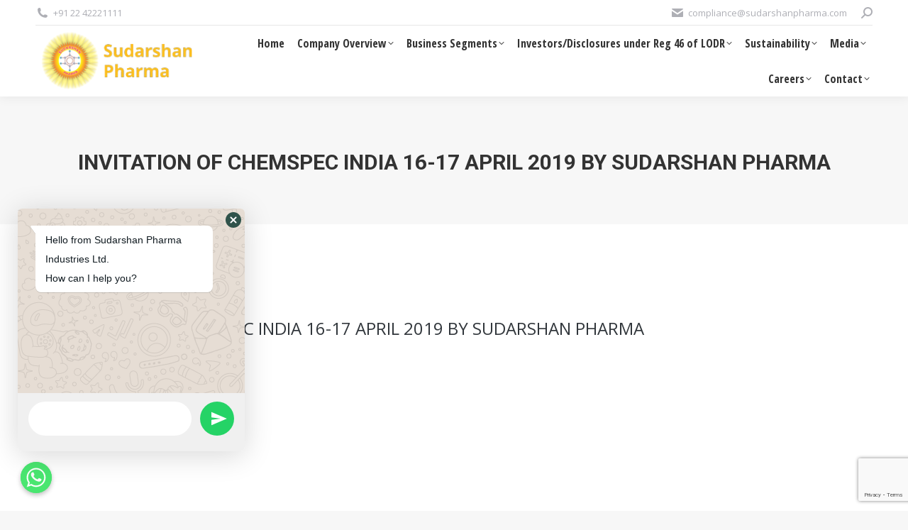

--- FILE ---
content_type: text/html; charset=UTF-8
request_url: https://www.sudarshanpharma.com/videos/invitation-of-chemspec-india-16-17-april-2019-by-sudarshan-pharma/
body_size: 20859
content:
<!DOCTYPE html>
<!--[if !(IE 6) | !(IE 7) | !(IE 8)  ]><!-->
<html dir="ltr" lang="en-US"
	prefix="og: https://ogp.me/ns#"  class="no-js">
<!--<![endif]-->
<head>
	<meta charset="UTF-8" />
		<meta name="viewport" content="width=device-width, initial-scale=1, maximum-scale=1, user-scalable=0">
		<meta name="theme-color" content="#023049"/>	<link rel="profile" href="https://gmpg.org/xfn/11" />
	        <script type="text/javascript">
            if (/Android|webOS|iPhone|iPad|iPod|BlackBerry|IEMobile|Opera Mini/i.test(navigator.userAgent)) {
                var originalAddEventListener = EventTarget.prototype.addEventListener,
                    oldWidth = window.innerWidth;

                EventTarget.prototype.addEventListener = function (eventName, eventHandler, useCapture) {
                    if (eventName === "resize") {
                        originalAddEventListener.call(this, eventName, function (event) {
                            if (oldWidth === window.innerWidth) {
                                return;
                            }
                            oldWidth = window.innerWidth;
                            if (eventHandler.handleEvent) {
                                eventHandler.handleEvent.call(this, event);
                            }
                            else {
                                eventHandler.call(this, event);
                            };
                        }, useCapture);
                    }
                    else {
                        originalAddEventListener.call(this, eventName, eventHandler, useCapture);
                    };
                };
            };
        </script>
		<title>Invitation of Chemspec India 16-17 April 2019 by Sudarshan Pharma - Sudarshan Pharma Industries Ltd.</title>

		<!-- All in One SEO 4.3.6.1 - aioseo.com -->
		<meta name="robots" content="max-image-preview:large" />
		<link rel="canonical" href="https://www.sudarshanpharma.com/videos/invitation-of-chemspec-india-16-17-april-2019-by-sudarshan-pharma/" />
		<meta name="generator" content="All in One SEO (AIOSEO) 4.3.6.1 " />
		<meta property="og:locale" content="en_US" />
		<meta property="og:site_name" content="Sudarshan Pharma Industries Ltd. - Pharma and Specialty Chemicals" />
		<meta property="og:type" content="article" />
		<meta property="og:title" content="Invitation of Chemspec India 16-17 April 2019 by Sudarshan Pharma - Sudarshan Pharma Industries Ltd." />
		<meta property="og:url" content="https://www.sudarshanpharma.com/videos/invitation-of-chemspec-india-16-17-april-2019-by-sudarshan-pharma/" />
		<meta property="article:published_time" content="2019-05-18T05:03:36+00:00" />
		<meta property="article:modified_time" content="2019-05-22T05:34:13+00:00" />
		<meta name="twitter:card" content="summary_large_image" />
		<meta name="twitter:title" content="Invitation of Chemspec India 16-17 April 2019 by Sudarshan Pharma - Sudarshan Pharma Industries Ltd." />
		<script type="application/ld+json" class="aioseo-schema">
			{"@context":"https:\/\/schema.org","@graph":[{"@type":"BreadcrumbList","@id":"https:\/\/www.sudarshanpharma.com\/videos\/invitation-of-chemspec-india-16-17-april-2019-by-sudarshan-pharma\/#breadcrumblist","itemListElement":[{"@type":"ListItem","@id":"https:\/\/www.sudarshanpharma.com\/#listItem","position":1,"item":{"@type":"WebPage","@id":"https:\/\/www.sudarshanpharma.com\/","name":"Home","description":"Sudarshan Pharma is a leading Pharma Company and Manufacturer based in Mumbai, India. We specialize in pharmaceutical manufacturing, serving as a trusted Pharma Manufacturer in Mumbai. Our expertise extends to chemical exporting, distillation, and surplus supply. Contact us for reliable and high-quality pharmaceutical products and services.","url":"https:\/\/www.sudarshanpharma.com\/"},"nextItem":"https:\/\/www.sudarshanpharma.com\/videos\/invitation-of-chemspec-india-16-17-april-2019-by-sudarshan-pharma\/#listItem"},{"@type":"ListItem","@id":"https:\/\/www.sudarshanpharma.com\/videos\/invitation-of-chemspec-india-16-17-april-2019-by-sudarshan-pharma\/#listItem","position":2,"item":{"@type":"WebPage","@id":"https:\/\/www.sudarshanpharma.com\/videos\/invitation-of-chemspec-india-16-17-april-2019-by-sudarshan-pharma\/","name":"Invitation of Chemspec India 16-17 April 2019 by Sudarshan Pharma","url":"https:\/\/www.sudarshanpharma.com\/videos\/invitation-of-chemspec-india-16-17-april-2019-by-sudarshan-pharma\/"},"previousItem":"https:\/\/www.sudarshanpharma.com\/#listItem"}]},{"@type":"Organization","@id":"https:\/\/www.sudarshanpharma.com\/#organization","name":"Sudarshan Pharma Industries Ltd.","url":"https:\/\/www.sudarshanpharma.com\/"},{"@type":"Person","@id":"https:\/\/www.sudarshanpharma.com\/author\/sudarshan-pharma\/#author","url":"https:\/\/www.sudarshanpharma.com\/author\/sudarshan-pharma\/","name":"@Sudarshan.Pharma","image":{"@type":"ImageObject","@id":"https:\/\/www.sudarshanpharma.com\/videos\/invitation-of-chemspec-india-16-17-april-2019-by-sudarshan-pharma\/#authorImage","url":"https:\/\/secure.gravatar.com\/avatar\/0007c67cfdd1aef7dba68936457324a1?s=96&d=mm&r=g","width":96,"height":96,"caption":"@Sudarshan.Pharma"}},{"@type":"WebPage","@id":"https:\/\/www.sudarshanpharma.com\/videos\/invitation-of-chemspec-india-16-17-april-2019-by-sudarshan-pharma\/#webpage","url":"https:\/\/www.sudarshanpharma.com\/videos\/invitation-of-chemspec-india-16-17-april-2019-by-sudarshan-pharma\/","name":"Invitation of Chemspec India 16-17 April 2019 by Sudarshan Pharma - Sudarshan Pharma Industries Ltd.","inLanguage":"en-US","isPartOf":{"@id":"https:\/\/www.sudarshanpharma.com\/#website"},"breadcrumb":{"@id":"https:\/\/www.sudarshanpharma.com\/videos\/invitation-of-chemspec-india-16-17-april-2019-by-sudarshan-pharma\/#breadcrumblist"},"author":{"@id":"https:\/\/www.sudarshanpharma.com\/author\/sudarshan-pharma\/#author"},"creator":{"@id":"https:\/\/www.sudarshanpharma.com\/author\/sudarshan-pharma\/#author"},"datePublished":"2019-05-18T05:03:36+05:30","dateModified":"2019-05-22T05:34:13+05:30"},{"@type":"WebSite","@id":"https:\/\/www.sudarshanpharma.com\/#website","url":"https:\/\/www.sudarshanpharma.com\/","name":"Sudarshan Pharma Industries Ltd.","description":"Pharma and Specialty Chemicals","inLanguage":"en-US","publisher":{"@id":"https:\/\/www.sudarshanpharma.com\/#organization"}}]}
		</script>
		<!-- All in One SEO -->

<link rel='dns-prefetch' href='//www.google.com' />
<link rel='dns-prefetch' href='//fonts.googleapis.com' />
<link rel='dns-prefetch' href='//s.w.org' />
<link rel="alternate" type="application/rss+xml" title="Sudarshan Pharma Industries Ltd. &raquo; Feed" href="https://www.sudarshanpharma.com/feed/" />
<link rel="alternate" type="application/rss+xml" title="Sudarshan Pharma Industries Ltd. &raquo; Comments Feed" href="https://www.sudarshanpharma.com/comments/feed/" />
		<!-- This site uses the Google Analytics by MonsterInsights plugin v9.11.1 - Using Analytics tracking - https://www.monsterinsights.com/ -->
							<script src="//www.googletagmanager.com/gtag/js?id=G-WBQ40E6EGD"  data-cfasync="false" data-wpfc-render="false" type="text/javascript" async></script>
			<script data-cfasync="false" data-wpfc-render="false" type="text/javascript">
				var mi_version = '9.11.1';
				var mi_track_user = true;
				var mi_no_track_reason = '';
								var MonsterInsightsDefaultLocations = {"page_location":"https:\/\/www.sudarshanpharma.com\/videos\/invitation-of-chemspec-india-16-17-april-2019-by-sudarshan-pharma\/"};
								if ( typeof MonsterInsightsPrivacyGuardFilter === 'function' ) {
					var MonsterInsightsLocations = (typeof MonsterInsightsExcludeQuery === 'object') ? MonsterInsightsPrivacyGuardFilter( MonsterInsightsExcludeQuery ) : MonsterInsightsPrivacyGuardFilter( MonsterInsightsDefaultLocations );
				} else {
					var MonsterInsightsLocations = (typeof MonsterInsightsExcludeQuery === 'object') ? MonsterInsightsExcludeQuery : MonsterInsightsDefaultLocations;
				}

								var disableStrs = [
										'ga-disable-G-WBQ40E6EGD',
									];

				/* Function to detect opted out users */
				function __gtagTrackerIsOptedOut() {
					for (var index = 0; index < disableStrs.length; index++) {
						if (document.cookie.indexOf(disableStrs[index] + '=true') > -1) {
							return true;
						}
					}

					return false;
				}

				/* Disable tracking if the opt-out cookie exists. */
				if (__gtagTrackerIsOptedOut()) {
					for (var index = 0; index < disableStrs.length; index++) {
						window[disableStrs[index]] = true;
					}
				}

				/* Opt-out function */
				function __gtagTrackerOptout() {
					for (var index = 0; index < disableStrs.length; index++) {
						document.cookie = disableStrs[index] + '=true; expires=Thu, 31 Dec 2099 23:59:59 UTC; path=/';
						window[disableStrs[index]] = true;
					}
				}

				if ('undefined' === typeof gaOptout) {
					function gaOptout() {
						__gtagTrackerOptout();
					}
				}
								window.dataLayer = window.dataLayer || [];

				window.MonsterInsightsDualTracker = {
					helpers: {},
					trackers: {},
				};
				if (mi_track_user) {
					function __gtagDataLayer() {
						dataLayer.push(arguments);
					}

					function __gtagTracker(type, name, parameters) {
						if (!parameters) {
							parameters = {};
						}

						if (parameters.send_to) {
							__gtagDataLayer.apply(null, arguments);
							return;
						}

						if (type === 'event') {
														parameters.send_to = monsterinsights_frontend.v4_id;
							var hookName = name;
							if (typeof parameters['event_category'] !== 'undefined') {
								hookName = parameters['event_category'] + ':' + name;
							}

							if (typeof MonsterInsightsDualTracker.trackers[hookName] !== 'undefined') {
								MonsterInsightsDualTracker.trackers[hookName](parameters);
							} else {
								__gtagDataLayer('event', name, parameters);
							}
							
						} else {
							__gtagDataLayer.apply(null, arguments);
						}
					}

					__gtagTracker('js', new Date());
					__gtagTracker('set', {
						'developer_id.dZGIzZG': true,
											});
					if ( MonsterInsightsLocations.page_location ) {
						__gtagTracker('set', MonsterInsightsLocations);
					}
										__gtagTracker('config', 'G-WBQ40E6EGD', {"forceSSL":"true","link_attribution":"true"} );
										window.gtag = __gtagTracker;										(function () {
						/* https://developers.google.com/analytics/devguides/collection/analyticsjs/ */
						/* ga and __gaTracker compatibility shim. */
						var noopfn = function () {
							return null;
						};
						var newtracker = function () {
							return new Tracker();
						};
						var Tracker = function () {
							return null;
						};
						var p = Tracker.prototype;
						p.get = noopfn;
						p.set = noopfn;
						p.send = function () {
							var args = Array.prototype.slice.call(arguments);
							args.unshift('send');
							__gaTracker.apply(null, args);
						};
						var __gaTracker = function () {
							var len = arguments.length;
							if (len === 0) {
								return;
							}
							var f = arguments[len - 1];
							if (typeof f !== 'object' || f === null || typeof f.hitCallback !== 'function') {
								if ('send' === arguments[0]) {
									var hitConverted, hitObject = false, action;
									if ('event' === arguments[1]) {
										if ('undefined' !== typeof arguments[3]) {
											hitObject = {
												'eventAction': arguments[3],
												'eventCategory': arguments[2],
												'eventLabel': arguments[4],
												'value': arguments[5] ? arguments[5] : 1,
											}
										}
									}
									if ('pageview' === arguments[1]) {
										if ('undefined' !== typeof arguments[2]) {
											hitObject = {
												'eventAction': 'page_view',
												'page_path': arguments[2],
											}
										}
									}
									if (typeof arguments[2] === 'object') {
										hitObject = arguments[2];
									}
									if (typeof arguments[5] === 'object') {
										Object.assign(hitObject, arguments[5]);
									}
									if ('undefined' !== typeof arguments[1].hitType) {
										hitObject = arguments[1];
										if ('pageview' === hitObject.hitType) {
											hitObject.eventAction = 'page_view';
										}
									}
									if (hitObject) {
										action = 'timing' === arguments[1].hitType ? 'timing_complete' : hitObject.eventAction;
										hitConverted = mapArgs(hitObject);
										__gtagTracker('event', action, hitConverted);
									}
								}
								return;
							}

							function mapArgs(args) {
								var arg, hit = {};
								var gaMap = {
									'eventCategory': 'event_category',
									'eventAction': 'event_action',
									'eventLabel': 'event_label',
									'eventValue': 'event_value',
									'nonInteraction': 'non_interaction',
									'timingCategory': 'event_category',
									'timingVar': 'name',
									'timingValue': 'value',
									'timingLabel': 'event_label',
									'page': 'page_path',
									'location': 'page_location',
									'title': 'page_title',
									'referrer' : 'page_referrer',
								};
								for (arg in args) {
																		if (!(!args.hasOwnProperty(arg) || !gaMap.hasOwnProperty(arg))) {
										hit[gaMap[arg]] = args[arg];
									} else {
										hit[arg] = args[arg];
									}
								}
								return hit;
							}

							try {
								f.hitCallback();
							} catch (ex) {
							}
						};
						__gaTracker.create = newtracker;
						__gaTracker.getByName = newtracker;
						__gaTracker.getAll = function () {
							return [];
						};
						__gaTracker.remove = noopfn;
						__gaTracker.loaded = true;
						window['__gaTracker'] = __gaTracker;
					})();
									} else {
										console.log("");
					(function () {
						function __gtagTracker() {
							return null;
						}

						window['__gtagTracker'] = __gtagTracker;
						window['gtag'] = __gtagTracker;
					})();
									}
			</script>
							<!-- / Google Analytics by MonsterInsights -->
		<script type="text/javascript">
window._wpemojiSettings = {"baseUrl":"https:\/\/s.w.org\/images\/core\/emoji\/14.0.0\/72x72\/","ext":".png","svgUrl":"https:\/\/s.w.org\/images\/core\/emoji\/14.0.0\/svg\/","svgExt":".svg","source":{"concatemoji":"https:\/\/www.sudarshanpharma.com\/wp-includes\/js\/wp-emoji-release.min.js?ver=6.0.11"}};
/*! This file is auto-generated */
!function(e,a,t){var n,r,o,i=a.createElement("canvas"),p=i.getContext&&i.getContext("2d");function s(e,t){var a=String.fromCharCode,e=(p.clearRect(0,0,i.width,i.height),p.fillText(a.apply(this,e),0,0),i.toDataURL());return p.clearRect(0,0,i.width,i.height),p.fillText(a.apply(this,t),0,0),e===i.toDataURL()}function c(e){var t=a.createElement("script");t.src=e,t.defer=t.type="text/javascript",a.getElementsByTagName("head")[0].appendChild(t)}for(o=Array("flag","emoji"),t.supports={everything:!0,everythingExceptFlag:!0},r=0;r<o.length;r++)t.supports[o[r]]=function(e){if(!p||!p.fillText)return!1;switch(p.textBaseline="top",p.font="600 32px Arial",e){case"flag":return s([127987,65039,8205,9895,65039],[127987,65039,8203,9895,65039])?!1:!s([55356,56826,55356,56819],[55356,56826,8203,55356,56819])&&!s([55356,57332,56128,56423,56128,56418,56128,56421,56128,56430,56128,56423,56128,56447],[55356,57332,8203,56128,56423,8203,56128,56418,8203,56128,56421,8203,56128,56430,8203,56128,56423,8203,56128,56447]);case"emoji":return!s([129777,127995,8205,129778,127999],[129777,127995,8203,129778,127999])}return!1}(o[r]),t.supports.everything=t.supports.everything&&t.supports[o[r]],"flag"!==o[r]&&(t.supports.everythingExceptFlag=t.supports.everythingExceptFlag&&t.supports[o[r]]);t.supports.everythingExceptFlag=t.supports.everythingExceptFlag&&!t.supports.flag,t.DOMReady=!1,t.readyCallback=function(){t.DOMReady=!0},t.supports.everything||(n=function(){t.readyCallback()},a.addEventListener?(a.addEventListener("DOMContentLoaded",n,!1),e.addEventListener("load",n,!1)):(e.attachEvent("onload",n),a.attachEvent("onreadystatechange",function(){"complete"===a.readyState&&t.readyCallback()})),(e=t.source||{}).concatemoji?c(e.concatemoji):e.wpemoji&&e.twemoji&&(c(e.twemoji),c(e.wpemoji)))}(window,document,window._wpemojiSettings);
</script>
<style type="text/css">
img.wp-smiley,
img.emoji {
	display: inline !important;
	border: none !important;
	box-shadow: none !important;
	height: 1em !important;
	width: 1em !important;
	margin: 0 0.07em !important;
	vertical-align: -0.1em !important;
	background: none !important;
	padding: 0 !important;
}
</style>
	<link rel='stylesheet' id='emd-template-css-css'  href='https://www.sudarshanpharma.com/wp-content/plugins/youtube-showcase/assets/css/emd-template.css?ver=6.0.11' type='text/css' media='all' />
<link rel='stylesheet' id='wp-block-library-css'  href='https://www.sudarshanpharma.com/wp-includes/css/dist/block-library/style.min.css?ver=6.0.11' type='text/css' media='all' />
<style id='wp-block-library-theme-inline-css' type='text/css'>
.wp-block-audio figcaption{color:#555;font-size:13px;text-align:center}.is-dark-theme .wp-block-audio figcaption{color:hsla(0,0%,100%,.65)}.wp-block-code{border:1px solid #ccc;border-radius:4px;font-family:Menlo,Consolas,monaco,monospace;padding:.8em 1em}.wp-block-embed figcaption{color:#555;font-size:13px;text-align:center}.is-dark-theme .wp-block-embed figcaption{color:hsla(0,0%,100%,.65)}.blocks-gallery-caption{color:#555;font-size:13px;text-align:center}.is-dark-theme .blocks-gallery-caption{color:hsla(0,0%,100%,.65)}.wp-block-image figcaption{color:#555;font-size:13px;text-align:center}.is-dark-theme .wp-block-image figcaption{color:hsla(0,0%,100%,.65)}.wp-block-pullquote{border-top:4px solid;border-bottom:4px solid;margin-bottom:1.75em;color:currentColor}.wp-block-pullquote__citation,.wp-block-pullquote cite,.wp-block-pullquote footer{color:currentColor;text-transform:uppercase;font-size:.8125em;font-style:normal}.wp-block-quote{border-left:.25em solid;margin:0 0 1.75em;padding-left:1em}.wp-block-quote cite,.wp-block-quote footer{color:currentColor;font-size:.8125em;position:relative;font-style:normal}.wp-block-quote.has-text-align-right{border-left:none;border-right:.25em solid;padding-left:0;padding-right:1em}.wp-block-quote.has-text-align-center{border:none;padding-left:0}.wp-block-quote.is-large,.wp-block-quote.is-style-large,.wp-block-quote.is-style-plain{border:none}.wp-block-search .wp-block-search__label{font-weight:700}:where(.wp-block-group.has-background){padding:1.25em 2.375em}.wp-block-separator.has-css-opacity{opacity:.4}.wp-block-separator{border:none;border-bottom:2px solid;margin-left:auto;margin-right:auto}.wp-block-separator.has-alpha-channel-opacity{opacity:1}.wp-block-separator:not(.is-style-wide):not(.is-style-dots){width:100px}.wp-block-separator.has-background:not(.is-style-dots){border-bottom:none;height:1px}.wp-block-separator.has-background:not(.is-style-wide):not(.is-style-dots){height:2px}.wp-block-table thead{border-bottom:3px solid}.wp-block-table tfoot{border-top:3px solid}.wp-block-table td,.wp-block-table th{padding:.5em;border:1px solid;word-break:normal}.wp-block-table figcaption{color:#555;font-size:13px;text-align:center}.is-dark-theme .wp-block-table figcaption{color:hsla(0,0%,100%,.65)}.wp-block-video figcaption{color:#555;font-size:13px;text-align:center}.is-dark-theme .wp-block-video figcaption{color:hsla(0,0%,100%,.65)}.wp-block-template-part.has-background{padding:1.25em 2.375em;margin-top:0;margin-bottom:0}
</style>
<style id='global-styles-inline-css' type='text/css'>
body{--wp--preset--color--black: #000000;--wp--preset--color--cyan-bluish-gray: #abb8c3;--wp--preset--color--white: #FFF;--wp--preset--color--pale-pink: #f78da7;--wp--preset--color--vivid-red: #cf2e2e;--wp--preset--color--luminous-vivid-orange: #ff6900;--wp--preset--color--luminous-vivid-amber: #fcb900;--wp--preset--color--light-green-cyan: #7bdcb5;--wp--preset--color--vivid-green-cyan: #00d084;--wp--preset--color--pale-cyan-blue: #8ed1fc;--wp--preset--color--vivid-cyan-blue: #0693e3;--wp--preset--color--vivid-purple: #9b51e0;--wp--preset--color--accent: #023049;--wp--preset--color--dark-gray: #111;--wp--preset--color--light-gray: #767676;--wp--preset--gradient--vivid-cyan-blue-to-vivid-purple: linear-gradient(135deg,rgba(6,147,227,1) 0%,rgb(155,81,224) 100%);--wp--preset--gradient--light-green-cyan-to-vivid-green-cyan: linear-gradient(135deg,rgb(122,220,180) 0%,rgb(0,208,130) 100%);--wp--preset--gradient--luminous-vivid-amber-to-luminous-vivid-orange: linear-gradient(135deg,rgba(252,185,0,1) 0%,rgba(255,105,0,1) 100%);--wp--preset--gradient--luminous-vivid-orange-to-vivid-red: linear-gradient(135deg,rgba(255,105,0,1) 0%,rgb(207,46,46) 100%);--wp--preset--gradient--very-light-gray-to-cyan-bluish-gray: linear-gradient(135deg,rgb(238,238,238) 0%,rgb(169,184,195) 100%);--wp--preset--gradient--cool-to-warm-spectrum: linear-gradient(135deg,rgb(74,234,220) 0%,rgb(151,120,209) 20%,rgb(207,42,186) 40%,rgb(238,44,130) 60%,rgb(251,105,98) 80%,rgb(254,248,76) 100%);--wp--preset--gradient--blush-light-purple: linear-gradient(135deg,rgb(255,206,236) 0%,rgb(152,150,240) 100%);--wp--preset--gradient--blush-bordeaux: linear-gradient(135deg,rgb(254,205,165) 0%,rgb(254,45,45) 50%,rgb(107,0,62) 100%);--wp--preset--gradient--luminous-dusk: linear-gradient(135deg,rgb(255,203,112) 0%,rgb(199,81,192) 50%,rgb(65,88,208) 100%);--wp--preset--gradient--pale-ocean: linear-gradient(135deg,rgb(255,245,203) 0%,rgb(182,227,212) 50%,rgb(51,167,181) 100%);--wp--preset--gradient--electric-grass: linear-gradient(135deg,rgb(202,248,128) 0%,rgb(113,206,126) 100%);--wp--preset--gradient--midnight: linear-gradient(135deg,rgb(2,3,129) 0%,rgb(40,116,252) 100%);--wp--preset--duotone--dark-grayscale: url('#wp-duotone-dark-grayscale');--wp--preset--duotone--grayscale: url('#wp-duotone-grayscale');--wp--preset--duotone--purple-yellow: url('#wp-duotone-purple-yellow');--wp--preset--duotone--blue-red: url('#wp-duotone-blue-red');--wp--preset--duotone--midnight: url('#wp-duotone-midnight');--wp--preset--duotone--magenta-yellow: url('#wp-duotone-magenta-yellow');--wp--preset--duotone--purple-green: url('#wp-duotone-purple-green');--wp--preset--duotone--blue-orange: url('#wp-duotone-blue-orange');--wp--preset--font-size--small: 13px;--wp--preset--font-size--medium: 20px;--wp--preset--font-size--large: 36px;--wp--preset--font-size--x-large: 42px;}.has-black-color{color: var(--wp--preset--color--black) !important;}.has-cyan-bluish-gray-color{color: var(--wp--preset--color--cyan-bluish-gray) !important;}.has-white-color{color: var(--wp--preset--color--white) !important;}.has-pale-pink-color{color: var(--wp--preset--color--pale-pink) !important;}.has-vivid-red-color{color: var(--wp--preset--color--vivid-red) !important;}.has-luminous-vivid-orange-color{color: var(--wp--preset--color--luminous-vivid-orange) !important;}.has-luminous-vivid-amber-color{color: var(--wp--preset--color--luminous-vivid-amber) !important;}.has-light-green-cyan-color{color: var(--wp--preset--color--light-green-cyan) !important;}.has-vivid-green-cyan-color{color: var(--wp--preset--color--vivid-green-cyan) !important;}.has-pale-cyan-blue-color{color: var(--wp--preset--color--pale-cyan-blue) !important;}.has-vivid-cyan-blue-color{color: var(--wp--preset--color--vivid-cyan-blue) !important;}.has-vivid-purple-color{color: var(--wp--preset--color--vivid-purple) !important;}.has-black-background-color{background-color: var(--wp--preset--color--black) !important;}.has-cyan-bluish-gray-background-color{background-color: var(--wp--preset--color--cyan-bluish-gray) !important;}.has-white-background-color{background-color: var(--wp--preset--color--white) !important;}.has-pale-pink-background-color{background-color: var(--wp--preset--color--pale-pink) !important;}.has-vivid-red-background-color{background-color: var(--wp--preset--color--vivid-red) !important;}.has-luminous-vivid-orange-background-color{background-color: var(--wp--preset--color--luminous-vivid-orange) !important;}.has-luminous-vivid-amber-background-color{background-color: var(--wp--preset--color--luminous-vivid-amber) !important;}.has-light-green-cyan-background-color{background-color: var(--wp--preset--color--light-green-cyan) !important;}.has-vivid-green-cyan-background-color{background-color: var(--wp--preset--color--vivid-green-cyan) !important;}.has-pale-cyan-blue-background-color{background-color: var(--wp--preset--color--pale-cyan-blue) !important;}.has-vivid-cyan-blue-background-color{background-color: var(--wp--preset--color--vivid-cyan-blue) !important;}.has-vivid-purple-background-color{background-color: var(--wp--preset--color--vivid-purple) !important;}.has-black-border-color{border-color: var(--wp--preset--color--black) !important;}.has-cyan-bluish-gray-border-color{border-color: var(--wp--preset--color--cyan-bluish-gray) !important;}.has-white-border-color{border-color: var(--wp--preset--color--white) !important;}.has-pale-pink-border-color{border-color: var(--wp--preset--color--pale-pink) !important;}.has-vivid-red-border-color{border-color: var(--wp--preset--color--vivid-red) !important;}.has-luminous-vivid-orange-border-color{border-color: var(--wp--preset--color--luminous-vivid-orange) !important;}.has-luminous-vivid-amber-border-color{border-color: var(--wp--preset--color--luminous-vivid-amber) !important;}.has-light-green-cyan-border-color{border-color: var(--wp--preset--color--light-green-cyan) !important;}.has-vivid-green-cyan-border-color{border-color: var(--wp--preset--color--vivid-green-cyan) !important;}.has-pale-cyan-blue-border-color{border-color: var(--wp--preset--color--pale-cyan-blue) !important;}.has-vivid-cyan-blue-border-color{border-color: var(--wp--preset--color--vivid-cyan-blue) !important;}.has-vivid-purple-border-color{border-color: var(--wp--preset--color--vivid-purple) !important;}.has-vivid-cyan-blue-to-vivid-purple-gradient-background{background: var(--wp--preset--gradient--vivid-cyan-blue-to-vivid-purple) !important;}.has-light-green-cyan-to-vivid-green-cyan-gradient-background{background: var(--wp--preset--gradient--light-green-cyan-to-vivid-green-cyan) !important;}.has-luminous-vivid-amber-to-luminous-vivid-orange-gradient-background{background: var(--wp--preset--gradient--luminous-vivid-amber-to-luminous-vivid-orange) !important;}.has-luminous-vivid-orange-to-vivid-red-gradient-background{background: var(--wp--preset--gradient--luminous-vivid-orange-to-vivid-red) !important;}.has-very-light-gray-to-cyan-bluish-gray-gradient-background{background: var(--wp--preset--gradient--very-light-gray-to-cyan-bluish-gray) !important;}.has-cool-to-warm-spectrum-gradient-background{background: var(--wp--preset--gradient--cool-to-warm-spectrum) !important;}.has-blush-light-purple-gradient-background{background: var(--wp--preset--gradient--blush-light-purple) !important;}.has-blush-bordeaux-gradient-background{background: var(--wp--preset--gradient--blush-bordeaux) !important;}.has-luminous-dusk-gradient-background{background: var(--wp--preset--gradient--luminous-dusk) !important;}.has-pale-ocean-gradient-background{background: var(--wp--preset--gradient--pale-ocean) !important;}.has-electric-grass-gradient-background{background: var(--wp--preset--gradient--electric-grass) !important;}.has-midnight-gradient-background{background: var(--wp--preset--gradient--midnight) !important;}.has-small-font-size{font-size: var(--wp--preset--font-size--small) !important;}.has-medium-font-size{font-size: var(--wp--preset--font-size--medium) !important;}.has-large-font-size{font-size: var(--wp--preset--font-size--large) !important;}.has-x-large-font-size{font-size: var(--wp--preset--font-size--x-large) !important;}
</style>
<link rel='stylesheet' id='chaty-front-css-css'  href='https://www.sudarshanpharma.com/wp-content/plugins/chaty/css/chaty-front.min.css?ver=3.0.91720192663' type='text/css' media='all' />
<link rel='stylesheet' id='contact-form-7-css'  href='https://www.sudarshanpharma.com/wp-content/plugins/contact-form-7/includes/css/styles.css?ver=5.6.3' type='text/css' media='all' />
<link rel='stylesheet' id='awsm-jobs-general-css'  href='https://www.sudarshanpharma.com/wp-content/plugins/wp-job-openings/assets/css/general.min.css?ver=3.3.1' type='text/css' media='all' />
<link rel='stylesheet' id='awsm-jobs-style-css'  href='https://www.sudarshanpharma.com/wp-content/plugins/wp-job-openings/assets/css/style.min.css?ver=3.3.1' type='text/css' media='all' />
<link rel='stylesheet' id='wpas-boot-css'  href='https://www.sudarshanpharma.com/wp-content/plugins/youtube-showcase/assets/ext/wpas/wpas-bootstrap.min.css?ver=6.0.11' type='text/css' media='all' />
<link rel='stylesheet' id='youtube-showcase-allview-css-css'  href='https://www.sudarshanpharma.com/wp-content/plugins/youtube-showcase//assets/css/allview.css?ver=6.0.11' type='text/css' media='all' />
<link rel='stylesheet' id='the7-font-css'  href='https://www.sudarshanpharma.com/wp-content/themes/dt-the7/fonts/icomoon-the7-font/icomoon-the7-font.min.css?ver=11.0.3' type='text/css' media='all' />
<link rel='stylesheet' id='the7-awesome-fonts-css'  href='https://www.sudarshanpharma.com/wp-content/themes/dt-the7/fonts/FontAwesome/css/all.min.css?ver=11.0.3' type='text/css' media='all' />
<link rel='stylesheet' id='the7-awesome-fonts-back-css'  href='https://www.sudarshanpharma.com/wp-content/themes/dt-the7/fonts/FontAwesome/back-compat.min.css?ver=11.0.3' type='text/css' media='all' />
<link rel='stylesheet' id='the7-Defaults-css'  href='https://www.sudarshanpharma.com/wp-content/uploads/smile_fonts/Defaults/Defaults.css?ver=6.0.11' type='text/css' media='all' />
<link rel='stylesheet' id='the7-icomoon-material-24x24-css'  href='https://www.sudarshanpharma.com/wp-content/uploads/smile_fonts/icomoon-material-24x24/icomoon-material-24x24.css?ver=6.0.11' type='text/css' media='all' />
<link rel='stylesheet' id='the7-icomoon-icomoonfree-16x16-css'  href='https://www.sudarshanpharma.com/wp-content/uploads/smile_fonts/icomoon-icomoonfree-16x16/icomoon-icomoonfree-16x16.css?ver=6.0.11' type='text/css' media='all' />
<link rel='stylesheet' id='the7-icomoon-elegent-line-icons-32x32-css'  href='https://www.sudarshanpharma.com/wp-content/uploads/smile_fonts/icomoon-elegent-line-icons-32x32/icomoon-elegent-line-icons-32x32.css?ver=6.0.11' type='text/css' media='all' />
<link rel='stylesheet' id='the7-icomoon-numbers-32x32-css'  href='https://www.sudarshanpharma.com/wp-content/uploads/smile_fonts/icomoon-numbers-32x32/icomoon-numbers-32x32.css?ver=6.0.11' type='text/css' media='all' />
<link rel='stylesheet' id='the7-icomoon-pixeden-stroke-32x32-css'  href='https://www.sudarshanpharma.com/wp-content/uploads/smile_fonts/icomoon-pixeden-stroke-32x32/icomoon-pixeden-stroke-32x32.css?ver=6.0.11' type='text/css' media='all' />
<link rel='stylesheet' id='dt-web-fonts-css'  href='https://fonts.googleapis.com/css?family=Roboto:400,600,700%7COpen+Sans:400,400italic,600,700%7CRoboto+Condensed:400,600,700%7COpen+Sans+Condensed:400,600,700' type='text/css' media='all' />
<link rel='stylesheet' id='dt-main-css'  href='https://www.sudarshanpharma.com/wp-content/themes/dt-the7/css/main.min.css?ver=11.0.3' type='text/css' media='all' />
<style id='dt-main-inline-css' type='text/css'>
body #load {
  display: block;
  height: 100%;
  overflow: hidden;
  position: fixed;
  width: 100%;
  z-index: 9901;
  opacity: 1;
  visibility: visible;
  transition: all .35s ease-out;
}
.load-wrap {
  width: 100%;
  height: 100%;
  background-position: center center;
  background-repeat: no-repeat;
  text-align: center;
  display: -ms-flexbox;
  display: -ms-flex;
  display: flex;
  -ms-align-items: center;
  -ms-flex-align: center;
  align-items: center;
  -ms-flex-flow: column wrap;
  flex-flow: column wrap;
  -ms-flex-pack: center;
  -ms-justify-content: center;
  justify-content: center;
}
.load-wrap > svg {
  position: absolute;
  top: 50%;
  left: 50%;
  transform: translate(-50%,-50%);
}
#load {
  background: var(--the7-elementor-beautiful-loading-bg,#ffffff);
  --the7-beautiful-spinner-color2: var(--the7-beautiful-spinner-color,rgba(51,51,51,0.3));
}

</style>
<link rel='stylesheet' id='the7-custom-scrollbar-css'  href='https://www.sudarshanpharma.com/wp-content/themes/dt-the7/lib/custom-scrollbar/custom-scrollbar.min.css?ver=11.0.3' type='text/css' media='all' />
<link rel='stylesheet' id='the7-wpbakery-css'  href='https://www.sudarshanpharma.com/wp-content/themes/dt-the7/css/wpbakery.min.css?ver=11.0.3' type='text/css' media='all' />
<link rel='stylesheet' id='the7-core-css'  href='https://www.sudarshanpharma.com/wp-content/plugins/dt-the7-core/assets/css/post-type.min.css?ver=2.7.0' type='text/css' media='all' />
<link rel='stylesheet' id='the7-css-vars-css'  href='https://www.sudarshanpharma.com/wp-content/uploads/the7-css/css-vars.css?ver=c7717f24a3e0' type='text/css' media='all' />
<link rel='stylesheet' id='dt-custom-css'  href='https://www.sudarshanpharma.com/wp-content/uploads/the7-css/custom.css?ver=c7717f24a3e0' type='text/css' media='all' />
<link rel='stylesheet' id='dt-media-css'  href='https://www.sudarshanpharma.com/wp-content/uploads/the7-css/media.css?ver=c7717f24a3e0' type='text/css' media='all' />
<link rel='stylesheet' id='the7-mega-menu-css'  href='https://www.sudarshanpharma.com/wp-content/uploads/the7-css/mega-menu.css?ver=c7717f24a3e0' type='text/css' media='all' />
<link rel='stylesheet' id='the7-elements-albums-portfolio-css'  href='https://www.sudarshanpharma.com/wp-content/uploads/the7-css/the7-elements-albums-portfolio.css?ver=c7717f24a3e0' type='text/css' media='all' />
<link rel='stylesheet' id='the7-elements-css'  href='https://www.sudarshanpharma.com/wp-content/uploads/the7-css/post-type-dynamic.css?ver=c7717f24a3e0' type='text/css' media='all' />
<link rel='stylesheet' id='style-css'  href='https://www.sudarshanpharma.com/wp-content/themes/dt-the7/style.css?ver=11.0.3' type='text/css' media='all' />
<script type='text/javascript' src='https://www.sudarshanpharma.com/wp-includes/js/jquery/jquery.min.js?ver=3.6.0' id='jquery-core-js'></script>
<script type='text/javascript' src='https://www.sudarshanpharma.com/wp-includes/js/jquery/jquery-migrate.min.js?ver=3.3.2' id='jquery-migrate-js'></script>
<script type='text/javascript' src='https://www.sudarshanpharma.com/wp-content/plugins/google-analytics-for-wordpress/assets/js/frontend-gtag.min.js?ver=9.11.1' id='monsterinsights-frontend-script-js'></script>
<script data-cfasync="false" data-wpfc-render="false" type="text/javascript" id='monsterinsights-frontend-script-js-extra'>/* <![CDATA[ */
var monsterinsights_frontend = {"js_events_tracking":"true","download_extensions":"doc,pdf,ppt,zip,xls,docx,pptx,xlsx","inbound_paths":"[{\"path\":\"\\\/go\\\/\",\"label\":\"affiliate\"},{\"path\":\"\\\/recommend\\\/\",\"label\":\"affiliate\"}]","home_url":"https:\/\/www.sudarshanpharma.com","hash_tracking":"false","v4_id":"G-WBQ40E6EGD"};/* ]]> */
</script>
<script type='text/javascript' src='https://www.sudarshanpharma.com/wp-content/plugins/youtube-showcase/assets/ext/wpas/wpas-bootstrap.min.js?ver=6.0.11' id='wpas-boot-js-js'></script>
<script type='text/javascript' id='dt-above-fold-js-extra'>
/* <![CDATA[ */
var dtLocal = {"themeUrl":"https:\/\/www.sudarshanpharma.com\/wp-content\/themes\/dt-the7","passText":"To view this protected post, enter the password below:","moreButtonText":{"loading":"Loading...","loadMore":"Load more"},"postID":"54605","ajaxurl":"https:\/\/www.sudarshanpharma.com\/wp-admin\/admin-ajax.php","REST":{"baseUrl":"https:\/\/www.sudarshanpharma.com\/wp-json\/the7\/v1","endpoints":{"sendMail":"\/send-mail"}},"contactMessages":{"required":"One or more fields have an error. Please check and try again.","terms":"Please accept the privacy policy.","fillTheCaptchaError":"Please, fill the captcha."},"captchaSiteKey":"","ajaxNonce":"df82f67fd7","pageData":"","themeSettings":{"smoothScroll":"on","lazyLoading":false,"accentColor":{"mode":"gradient","color":"#023049"},"desktopHeader":{"height":100},"ToggleCaptionEnabled":"disabled","ToggleCaption":"Navigation","floatingHeader":{"showAfter":140,"showMenu":true,"height":60,"logo":{"showLogo":true,"html":"<img class=\" preload-me\" src=\"https:\/\/www.sudarshanpharma.com\/wp-content\/uploads\/2019\/05\/sudarshan-pharma-logo-150.png\" srcset=\"https:\/\/www.sudarshanpharma.com\/wp-content\/uploads\/2019\/05\/sudarshan-pharma-logo-150.png 150w, https:\/\/www.sudarshanpharma.com\/wp-content\/uploads\/2019\/05\/sudarshan-pharma-logo-150.png 150w\" width=\"150\" height=\"59\"   sizes=\"150px\" alt=\"Sudarshan Pharma Industries Ltd.\" \/>","url":"https:\/\/www.sudarshanpharma.com\/"}},"topLine":{"floatingTopLine":{"logo":{"showLogo":false,"html":""}}},"mobileHeader":{"firstSwitchPoint":1050,"secondSwitchPoint":778,"firstSwitchPointHeight":80,"secondSwitchPointHeight":60,"mobileToggleCaptionEnabled":"disabled","mobileToggleCaption":"Menu"},"stickyMobileHeaderFirstSwitch":{"logo":{"html":"<img class=\" preload-me\" src=\"https:\/\/www.sudarshanpharma.com\/wp-content\/uploads\/2019\/05\/sudarshan-pharma-logo-250.png\" srcset=\"https:\/\/www.sudarshanpharma.com\/wp-content\/uploads\/2019\/05\/sudarshan-pharma-logo-250.png 250w, https:\/\/www.sudarshanpharma.com\/wp-content\/uploads\/2019\/05\/sudarshan-pharma-logo-250.png 250w\" width=\"250\" height=\"98\"   sizes=\"250px\" alt=\"Sudarshan Pharma Industries Ltd.\" \/>"}},"stickyMobileHeaderSecondSwitch":{"logo":{"html":"<img class=\" preload-me\" src=\"https:\/\/www.sudarshanpharma.com\/wp-content\/uploads\/2019\/04\/SPIL_Logo-57.png\" srcset=\"https:\/\/www.sudarshanpharma.com\/wp-content\/uploads\/2019\/04\/SPIL_Logo-57.png 57w, https:\/\/www.sudarshanpharma.com\/wp-content\/uploads\/2019\/04\/SPIL_Logo-100.png 100w\" width=\"57\" height=\"57\"   sizes=\"57px\" alt=\"Sudarshan Pharma Industries Ltd.\" \/>"}},"content":{"textColor":"#333333","headerColor":"#023049"},"sidebar":{"switchPoint":990},"boxedWidth":"1340px","stripes":{"stripe1":{"textColor":"#787d85","headerColor":"#3b3f4a"},"stripe2":{"textColor":"#8b9199","headerColor":"#ffffff"},"stripe3":{"textColor":"#ffffff","headerColor":"#ffffff"}}},"VCMobileScreenWidth":"768"};
var dtShare = {"shareButtonText":{"facebook":"Share on Facebook","twitter":"Tweet","pinterest":"Pin it","linkedin":"Share on Linkedin","whatsapp":"Share on Whatsapp"},"overlayOpacity":"85"};
/* ]]> */
</script>
<script type='text/javascript' src='https://www.sudarshanpharma.com/wp-content/themes/dt-the7/js/above-the-fold.min.js?ver=11.0.3' id='dt-above-fold-js'></script>
<link rel="https://api.w.org/" href="https://www.sudarshanpharma.com/wp-json/" /><link rel="EditURI" type="application/rsd+xml" title="RSD" href="https://www.sudarshanpharma.com/xmlrpc.php?rsd" />
<link rel="wlwmanifest" type="application/wlwmanifest+xml" href="https://www.sudarshanpharma.com/wp-includes/wlwmanifest.xml" /> 
<meta name="generator" content="WordPress 6.0.11" />
<link rel='shortlink' href='https://www.sudarshanpharma.com/?p=54605' />
<link rel="alternate" type="application/json+oembed" href="https://www.sudarshanpharma.com/wp-json/oembed/1.0/embed?url=https%3A%2F%2Fwww.sudarshanpharma.com%2Fvideos%2Finvitation-of-chemspec-india-16-17-april-2019-by-sudarshan-pharma%2F" />
<link rel="alternate" type="text/xml+oembed" href="https://www.sudarshanpharma.com/wp-json/oembed/1.0/embed?url=https%3A%2F%2Fwww.sudarshanpharma.com%2Fvideos%2Finvitation-of-chemspec-india-16-17-april-2019-by-sudarshan-pharma%2F&#038;format=xml" />
<meta name="generator" content="Youtube Showcase v3.1.0 - https://emdplugins.com" />
<meta property="og:site_name" content="Sudarshan Pharma Industries Ltd." />
<meta property="og:title" content="Invitation of Chemspec India 16-17 April 2019 by Sudarshan Pharma" />
<meta property="og:description" content="Invitation of Chemspec India 16-17 April 2019 by Sudarshan Pharma" />
<meta property="og:url" content="https://www.sudarshanpharma.com/videos/invitation-of-chemspec-india-16-17-april-2019-by-sudarshan-pharma/" />
<meta property="og:type" content="article" />
<style type="text/css">.recentcomments a{display:inline !important;padding:0 !important;margin:0 !important;}</style><meta name="generator" content="Powered by WPBakery Page Builder - drag and drop page builder for WordPress."/>
<meta name="generator" content="Powered by Slider Revolution 6.5.25 - responsive, Mobile-Friendly Slider Plugin for WordPress with comfortable drag and drop interface." />
<script type="text/javascript" id="the7-loader-script">
document.addEventListener("DOMContentLoaded", function(event) {
	var load = document.getElementById("load");
	if(!load.classList.contains('loader-removed')){
		var removeLoading = setTimeout(function() {
			load.className += " loader-removed";
		}, 300);
	}
});
</script>
		<link rel="icon" href="https://www.sudarshanpharma.com/wp-content/uploads/2019/05/SPIL_Logo-16.png" type="image/png" sizes="16x16"/><link rel="icon" href="https://www.sudarshanpharma.com/wp-content/uploads/2019/05/SPIL_Logo-32.png" type="image/png" sizes="32x32"/><link rel="apple-touch-icon" href="https://www.sudarshanpharma.com/wp-content/uploads/2019/05/SPIL_Logo-60.png"><link rel="apple-touch-icon" sizes="76x76" href="https://www.sudarshanpharma.com/wp-content/uploads/2019/05/SPIL_Logo-76.png"><link rel="apple-touch-icon" sizes="120x120" href="https://www.sudarshanpharma.com/wp-content/uploads/2019/05/SPIL_Logo-120.png"><link rel="apple-touch-icon" sizes="152x152" href="https://www.sudarshanpharma.com/wp-content/uploads/2019/05/SPIL_Logo-152.png"><script>function setREVStartSize(e){
			//window.requestAnimationFrame(function() {
				window.RSIW = window.RSIW===undefined ? window.innerWidth : window.RSIW;
				window.RSIH = window.RSIH===undefined ? window.innerHeight : window.RSIH;
				try {
					var pw = document.getElementById(e.c).parentNode.offsetWidth,
						newh;
					pw = pw===0 || isNaN(pw) || (e.l=="fullwidth" || e.layout=="fullwidth") ? window.RSIW : pw;
					e.tabw = e.tabw===undefined ? 0 : parseInt(e.tabw);
					e.thumbw = e.thumbw===undefined ? 0 : parseInt(e.thumbw);
					e.tabh = e.tabh===undefined ? 0 : parseInt(e.tabh);
					e.thumbh = e.thumbh===undefined ? 0 : parseInt(e.thumbh);
					e.tabhide = e.tabhide===undefined ? 0 : parseInt(e.tabhide);
					e.thumbhide = e.thumbhide===undefined ? 0 : parseInt(e.thumbhide);
					e.mh = e.mh===undefined || e.mh=="" || e.mh==="auto" ? 0 : parseInt(e.mh,0);
					if(e.layout==="fullscreen" || e.l==="fullscreen")
						newh = Math.max(e.mh,window.RSIH);
					else{
						e.gw = Array.isArray(e.gw) ? e.gw : [e.gw];
						for (var i in e.rl) if (e.gw[i]===undefined || e.gw[i]===0) e.gw[i] = e.gw[i-1];
						e.gh = e.el===undefined || e.el==="" || (Array.isArray(e.el) && e.el.length==0)? e.gh : e.el;
						e.gh = Array.isArray(e.gh) ? e.gh : [e.gh];
						for (var i in e.rl) if (e.gh[i]===undefined || e.gh[i]===0) e.gh[i] = e.gh[i-1];
											
						var nl = new Array(e.rl.length),
							ix = 0,
							sl;
						e.tabw = e.tabhide>=pw ? 0 : e.tabw;
						e.thumbw = e.thumbhide>=pw ? 0 : e.thumbw;
						e.tabh = e.tabhide>=pw ? 0 : e.tabh;
						e.thumbh = e.thumbhide>=pw ? 0 : e.thumbh;
						for (var i in e.rl) nl[i] = e.rl[i]<window.RSIW ? 0 : e.rl[i];
						sl = nl[0];
						for (var i in nl) if (sl>nl[i] && nl[i]>0) { sl = nl[i]; ix=i;}
						var m = pw>(e.gw[ix]+e.tabw+e.thumbw) ? 1 : (pw-(e.tabw+e.thumbw)) / (e.gw[ix]);
						newh =  (e.gh[ix] * m) + (e.tabh + e.thumbh);
					}
					var el = document.getElementById(e.c);
					if (el!==null && el) el.style.height = newh+"px";
					el = document.getElementById(e.c+"_wrapper");
					if (el!==null && el) {
						el.style.height = newh+"px";
						el.style.display = "block";
					}
				} catch(e){
					console.log("Failure at Presize of Slider:" + e)
				}
			//});
		  };</script>
		<style type="text/css" id="wp-custom-css">
			.footer .menu .current-menu-item > a {
    color: #FBBC1E !important;
}

.awsm-job-form-inner h2{
	font-size: 20px;
font-weight: bold;
margin-bottom: 10px;
}

.awsm-job-entry-content{
	margin-bottom: 15px !important;
}		</style>
		<noscript><style> .wpb_animate_when_almost_visible { opacity: 1; }</style></noscript><style id='the7-custom-inline-css' type='text/css'>
.post-navigation .nav-links {
	padding: 10px 0;
}

#page .fa, #page .fas {
     color: #023049;
}
</style>
<style id="wpforms-css-vars-root">
				:root {
					--wpforms-field-border-radius: 3px;
--wpforms-field-background-color: #ffffff;
--wpforms-field-border-color: rgba( 0, 0, 0, 0.25 );
--wpforms-field-text-color: rgba( 0, 0, 0, 0.7 );
--wpforms-label-color: rgba( 0, 0, 0, 0.85 );
--wpforms-label-sublabel-color: rgba( 0, 0, 0, 0.55 );
--wpforms-label-error-color: #d63637;
--wpforms-button-border-radius: 3px;
--wpforms-button-background-color: #066aab;
--wpforms-button-text-color: #ffffff;
--wpforms-field-size-input-height: 43px;
--wpforms-field-size-input-spacing: 15px;
--wpforms-field-size-font-size: 16px;
--wpforms-field-size-line-height: 19px;
--wpforms-field-size-padding-h: 14px;
--wpforms-field-size-checkbox-size: 16px;
--wpforms-field-size-sublabel-spacing: 5px;
--wpforms-field-size-icon-size: 1;
--wpforms-label-size-font-size: 16px;
--wpforms-label-size-line-height: 19px;
--wpforms-label-size-sublabel-font-size: 14px;
--wpforms-label-size-sublabel-line-height: 17px;
--wpforms-button-size-font-size: 17px;
--wpforms-button-size-height: 41px;
--wpforms-button-size-padding-h: 15px;
--wpforms-button-size-margin-top: 10px;

				}
			</style></head>
<body data-rsssl=1 id="the7-body" class="emd_video-template-default single single-emd_video postid-54605 wp-embed-responsive the7-core-ver-2.7.0 no-comments dt-responsive-on right-mobile-menu-close-icon ouside-menu-close-icon mobile-hamburger-close-bg-enable mobile-hamburger-close-bg-hover-enable  fade-medium-mobile-menu-close-icon fade-medium-menu-close-icon accent-gradient srcset-enabled btn-flat custom-btn-color custom-btn-hover-color phantom-fade phantom-shadow-decoration phantom-custom-logo-on sticky-mobile-header top-header first-switch-logo-left first-switch-menu-right second-switch-logo-left second-switch-menu-right right-mobile-menu layzr-loading-on popup-message-style the7-ver-11.0.3 dt-fa-compatibility wpb-js-composer js-comp-ver-6.9.0 vc_responsive">
<svg xmlns="http://www.w3.org/2000/svg" viewBox="0 0 0 0" width="0" height="0" focusable="false" role="none" style="visibility: hidden; position: absolute; left: -9999px; overflow: hidden;" ><defs><filter id="wp-duotone-dark-grayscale"><feColorMatrix color-interpolation-filters="sRGB" type="matrix" values=" .299 .587 .114 0 0 .299 .587 .114 0 0 .299 .587 .114 0 0 .299 .587 .114 0 0 " /><feComponentTransfer color-interpolation-filters="sRGB" ><feFuncR type="table" tableValues="0 0.49803921568627" /><feFuncG type="table" tableValues="0 0.49803921568627" /><feFuncB type="table" tableValues="0 0.49803921568627" /><feFuncA type="table" tableValues="1 1" /></feComponentTransfer><feComposite in2="SourceGraphic" operator="in" /></filter></defs></svg><svg xmlns="http://www.w3.org/2000/svg" viewBox="0 0 0 0" width="0" height="0" focusable="false" role="none" style="visibility: hidden; position: absolute; left: -9999px; overflow: hidden;" ><defs><filter id="wp-duotone-grayscale"><feColorMatrix color-interpolation-filters="sRGB" type="matrix" values=" .299 .587 .114 0 0 .299 .587 .114 0 0 .299 .587 .114 0 0 .299 .587 .114 0 0 " /><feComponentTransfer color-interpolation-filters="sRGB" ><feFuncR type="table" tableValues="0 1" /><feFuncG type="table" tableValues="0 1" /><feFuncB type="table" tableValues="0 1" /><feFuncA type="table" tableValues="1 1" /></feComponentTransfer><feComposite in2="SourceGraphic" operator="in" /></filter></defs></svg><svg xmlns="http://www.w3.org/2000/svg" viewBox="0 0 0 0" width="0" height="0" focusable="false" role="none" style="visibility: hidden; position: absolute; left: -9999px; overflow: hidden;" ><defs><filter id="wp-duotone-purple-yellow"><feColorMatrix color-interpolation-filters="sRGB" type="matrix" values=" .299 .587 .114 0 0 .299 .587 .114 0 0 .299 .587 .114 0 0 .299 .587 .114 0 0 " /><feComponentTransfer color-interpolation-filters="sRGB" ><feFuncR type="table" tableValues="0.54901960784314 0.98823529411765" /><feFuncG type="table" tableValues="0 1" /><feFuncB type="table" tableValues="0.71764705882353 0.25490196078431" /><feFuncA type="table" tableValues="1 1" /></feComponentTransfer><feComposite in2="SourceGraphic" operator="in" /></filter></defs></svg><svg xmlns="http://www.w3.org/2000/svg" viewBox="0 0 0 0" width="0" height="0" focusable="false" role="none" style="visibility: hidden; position: absolute; left: -9999px; overflow: hidden;" ><defs><filter id="wp-duotone-blue-red"><feColorMatrix color-interpolation-filters="sRGB" type="matrix" values=" .299 .587 .114 0 0 .299 .587 .114 0 0 .299 .587 .114 0 0 .299 .587 .114 0 0 " /><feComponentTransfer color-interpolation-filters="sRGB" ><feFuncR type="table" tableValues="0 1" /><feFuncG type="table" tableValues="0 0.27843137254902" /><feFuncB type="table" tableValues="0.5921568627451 0.27843137254902" /><feFuncA type="table" tableValues="1 1" /></feComponentTransfer><feComposite in2="SourceGraphic" operator="in" /></filter></defs></svg><svg xmlns="http://www.w3.org/2000/svg" viewBox="0 0 0 0" width="0" height="0" focusable="false" role="none" style="visibility: hidden; position: absolute; left: -9999px; overflow: hidden;" ><defs><filter id="wp-duotone-midnight"><feColorMatrix color-interpolation-filters="sRGB" type="matrix" values=" .299 .587 .114 0 0 .299 .587 .114 0 0 .299 .587 .114 0 0 .299 .587 .114 0 0 " /><feComponentTransfer color-interpolation-filters="sRGB" ><feFuncR type="table" tableValues="0 0" /><feFuncG type="table" tableValues="0 0.64705882352941" /><feFuncB type="table" tableValues="0 1" /><feFuncA type="table" tableValues="1 1" /></feComponentTransfer><feComposite in2="SourceGraphic" operator="in" /></filter></defs></svg><svg xmlns="http://www.w3.org/2000/svg" viewBox="0 0 0 0" width="0" height="0" focusable="false" role="none" style="visibility: hidden; position: absolute; left: -9999px; overflow: hidden;" ><defs><filter id="wp-duotone-magenta-yellow"><feColorMatrix color-interpolation-filters="sRGB" type="matrix" values=" .299 .587 .114 0 0 .299 .587 .114 0 0 .299 .587 .114 0 0 .299 .587 .114 0 0 " /><feComponentTransfer color-interpolation-filters="sRGB" ><feFuncR type="table" tableValues="0.78039215686275 1" /><feFuncG type="table" tableValues="0 0.94901960784314" /><feFuncB type="table" tableValues="0.35294117647059 0.47058823529412" /><feFuncA type="table" tableValues="1 1" /></feComponentTransfer><feComposite in2="SourceGraphic" operator="in" /></filter></defs></svg><svg xmlns="http://www.w3.org/2000/svg" viewBox="0 0 0 0" width="0" height="0" focusable="false" role="none" style="visibility: hidden; position: absolute; left: -9999px; overflow: hidden;" ><defs><filter id="wp-duotone-purple-green"><feColorMatrix color-interpolation-filters="sRGB" type="matrix" values=" .299 .587 .114 0 0 .299 .587 .114 0 0 .299 .587 .114 0 0 .299 .587 .114 0 0 " /><feComponentTransfer color-interpolation-filters="sRGB" ><feFuncR type="table" tableValues="0.65098039215686 0.40392156862745" /><feFuncG type="table" tableValues="0 1" /><feFuncB type="table" tableValues="0.44705882352941 0.4" /><feFuncA type="table" tableValues="1 1" /></feComponentTransfer><feComposite in2="SourceGraphic" operator="in" /></filter></defs></svg><svg xmlns="http://www.w3.org/2000/svg" viewBox="0 0 0 0" width="0" height="0" focusable="false" role="none" style="visibility: hidden; position: absolute; left: -9999px; overflow: hidden;" ><defs><filter id="wp-duotone-blue-orange"><feColorMatrix color-interpolation-filters="sRGB" type="matrix" values=" .299 .587 .114 0 0 .299 .587 .114 0 0 .299 .587 .114 0 0 .299 .587 .114 0 0 " /><feComponentTransfer color-interpolation-filters="sRGB" ><feFuncR type="table" tableValues="0.098039215686275 1" /><feFuncG type="table" tableValues="0 0.66274509803922" /><feFuncB type="table" tableValues="0.84705882352941 0.41960784313725" /><feFuncA type="table" tableValues="1 1" /></feComponentTransfer><feComposite in2="SourceGraphic" operator="in" /></filter></defs></svg><!-- The7 11.0.3 -->
<div id="load" class="spinner-loader">
	<div class="load-wrap"><style type="text/css">
    [class*="the7-spinner-animate-"]{
        animation: spinner-animation 1s cubic-bezier(1,1,1,1) infinite;
        x:46.5px;
        y:40px;
        width:7px;
        height:20px;
        fill:var(--the7-beautiful-spinner-color2);
        opacity: 0.2;
    }
    .the7-spinner-animate-2{
        animation-delay: 0.083s;
    }
    .the7-spinner-animate-3{
        animation-delay: 0.166s;
    }
    .the7-spinner-animate-4{
         animation-delay: 0.25s;
    }
    .the7-spinner-animate-5{
         animation-delay: 0.33s;
    }
    .the7-spinner-animate-6{
         animation-delay: 0.416s;
    }
    .the7-spinner-animate-7{
         animation-delay: 0.5s;
    }
    .the7-spinner-animate-8{
         animation-delay: 0.58s;
    }
    .the7-spinner-animate-9{
         animation-delay: 0.666s;
    }
    .the7-spinner-animate-10{
         animation-delay: 0.75s;
    }
    .the7-spinner-animate-11{
        animation-delay: 0.83s;
    }
    .the7-spinner-animate-12{
        animation-delay: 0.916s;
    }
    @keyframes spinner-animation{
        from {
            opacity: 1;
        }
        to{
            opacity: 0;
        }
    }
</style>
<svg width="75px" height="75px" xmlns="http://www.w3.org/2000/svg" viewBox="0 0 100 100" preserveAspectRatio="xMidYMid">
	<rect class="the7-spinner-animate-1" rx="5" ry="5" transform="rotate(0 50 50) translate(0 -30)"></rect>
	<rect class="the7-spinner-animate-2" rx="5" ry="5" transform="rotate(30 50 50) translate(0 -30)"></rect>
	<rect class="the7-spinner-animate-3" rx="5" ry="5" transform="rotate(60 50 50) translate(0 -30)"></rect>
	<rect class="the7-spinner-animate-4" rx="5" ry="5" transform="rotate(90 50 50) translate(0 -30)"></rect>
	<rect class="the7-spinner-animate-5" rx="5" ry="5" transform="rotate(120 50 50) translate(0 -30)"></rect>
	<rect class="the7-spinner-animate-6" rx="5" ry="5" transform="rotate(150 50 50) translate(0 -30)"></rect>
	<rect class="the7-spinner-animate-7" rx="5" ry="5" transform="rotate(180 50 50) translate(0 -30)"></rect>
	<rect class="the7-spinner-animate-8" rx="5" ry="5" transform="rotate(210 50 50) translate(0 -30)"></rect>
	<rect class="the7-spinner-animate-9" rx="5" ry="5" transform="rotate(240 50 50) translate(0 -30)"></rect>
	<rect class="the7-spinner-animate-10" rx="5" ry="5" transform="rotate(270 50 50) translate(0 -30)"></rect>
	<rect class="the7-spinner-animate-11" rx="5" ry="5" transform="rotate(300 50 50) translate(0 -30)"></rect>
	<rect class="the7-spinner-animate-12" rx="5" ry="5" transform="rotate(330 50 50) translate(0 -30)"></rect>
</svg></div>
</div>
<div id="page" >
	<a class="skip-link screen-reader-text" href="#content">Skip to content</a>

<div class="masthead inline-header right widgets full-height shadow-decoration shadow-mobile-header-decoration small-mobile-menu-icon show-sub-menu-on-hover show-mobile-logo"  role="banner">

	<div class="top-bar line-content top-bar-line-hide">
	<div class="top-bar-bg" ></div>
	<div class="left-widgets mini-widgets"><span class="mini-contacts phone show-on-desktop in-top-bar-left in-menu-second-switch"><i class="fa-fw the7-mw-icon-phone-bold"></i>+91 22 42221111</span></div><div class="right-widgets mini-widgets"><span class="mini-contacts email show-on-desktop near-logo-first-switch in-menu-second-switch"><i class="fa-fw the7-mw-icon-mail-bold"></i>compliance@sudarshanpharma.com</span><div class="mini-search show-on-desktop near-logo-first-switch near-logo-second-switch popup-search custom-icon"><form class="searchform mini-widget-searchform" role="search" method="get" action="https://www.sudarshanpharma.com/">

	<div class="screen-reader-text">Search:</div>

	
		<a href="" class="submit text-disable"><i class=" mw-icon the7-mw-icon-search-bold"></i></a>
		<div class="popup-search-wrap">
			<input type="text" class="field searchform-s" name="s" value="" placeholder="Type and hit enter …" title="Search form"/>
			<a href="" class="search-icon"><i class="the7-mw-icon-search-bold"></i></a>
		</div>

			<input type="submit" class="assistive-text searchsubmit" value="Go!"/>
</form>
</div></div></div>

	<header class="header-bar">

		<div class="branding">
	<div id="site-title" class="assistive-text">Sudarshan Pharma Industries Ltd.</div>
	<div id="site-description" class="assistive-text">Pharma and Specialty Chemicals</div>
	<a class="" href="https://www.sudarshanpharma.com/"><img class=" preload-me" src="https://www.sudarshanpharma.com/wp-content/uploads/2019/05/sudarshan-pharma-logo-250.png" srcset="https://www.sudarshanpharma.com/wp-content/uploads/2019/05/sudarshan-pharma-logo-250.png 250w, https://www.sudarshanpharma.com/wp-content/uploads/2019/05/sudarshan-pharma-logo-250.png 250w" width="250" height="98"   sizes="250px" alt="Sudarshan Pharma Industries Ltd." /><img class="mobile-logo preload-me" src="https://www.sudarshanpharma.com/wp-content/uploads/2019/04/SPIL_Logo-57.png" srcset="https://www.sudarshanpharma.com/wp-content/uploads/2019/04/SPIL_Logo-57.png 57w, https://www.sudarshanpharma.com/wp-content/uploads/2019/04/SPIL_Logo-100.png 100w" width="57" height="57"   sizes="57px" alt="Sudarshan Pharma Industries Ltd." /></a></div>

		<ul id="primary-menu" class="main-nav underline-decoration l-to-r-line level-arrows-on outside-item-remove-margin"><li class="menu-item menu-item-type-post_type menu-item-object-page menu-item-home menu-item-54072 first depth-0"><a href='https://www.sudarshanpharma.com/' data-level='1'><span class="menu-item-text"><span class="menu-text">Home</span></span></a></li> <li class="menu-item menu-item-type-custom menu-item-object-custom menu-item-has-children menu-item-54073 has-children depth-0"><a href='#' class='not-clickable-item' data-level='1'><span class="menu-item-text"><span class="menu-text">Company Overview</span></span></a><ul class="sub-nav gradient-hover hover-style-bg level-arrows-on"><li class="menu-item menu-item-type-post_type menu-item-object-page menu-item-54243 first depth-1"><a href='https://www.sudarshanpharma.com/about-us/' data-level='2'><span class="menu-item-text"><span class="menu-text">About us</span></span></a></li> <li class="menu-item menu-item-type-post_type menu-item-object-page menu-item-54242 depth-1"><a href='https://www.sudarshanpharma.com/business-model/' data-level='2'><span class="menu-item-text"><span class="menu-text">Business Model</span></span></a></li> <li class="menu-item menu-item-type-post_type menu-item-object-page menu-item-54289 depth-1"><a href='https://www.sudarshanpharma.com/executive-leadership/' data-level='2'><span class="menu-item-text"><span class="menu-text">Executive Leadership</span></span></a></li> <li class="menu-item menu-item-type-post_type menu-item-object-page menu-item-54265 depth-1"><a href='https://www.sudarshanpharma.com/our-locations/' data-level='2'><span class="menu-item-text"><span class="menu-text">Our Locations</span></span></a></li> <li class="menu-item menu-item-type-post_type menu-item-object-page menu-item-54656 depth-1"><a href='https://www.sudarshanpharma.com/awards-accolades/' data-level='2'><span class="menu-item-text"><span class="menu-text">Awards &#038; Accolades</span></span></a></li> <li class="menu-item menu-item-type-custom menu-item-object-custom menu-item-54080 depth-1"><a href='https://www.sudarshanpharma.com/wp-content/uploads/2021/11/SPIL-Corp-Presentation.pdf' target='_blank' data-level='2'><span class="menu-item-text"><span class="menu-text">Corporate Presentation</span></span></a></li> </ul></li> <li class="menu-item menu-item-type-custom menu-item-object-custom menu-item-has-children menu-item-54081 has-children depth-0"><a href='#' class='not-clickable-item' data-level='1'><span class="menu-item-text"><span class="menu-text">Business Segments</span></span></a><ul class="sub-nav gradient-hover hover-style-bg level-arrows-on"><li class="menu-item menu-item-type-custom menu-item-object-custom menu-item-has-children menu-item-54387 first has-children depth-1"><a href='#' class='not-clickable-item' data-level='2'><span class="menu-item-text"><span class="menu-text">Chemicals</span></span></a><ul class="sub-nav gradient-hover hover-style-bg level-arrows-on"><li class="menu-item menu-item-type-post_type menu-item-object-page menu-item-54386 first depth-2"><a href='https://www.sudarshanpharma.com/specialty-chemicals/' data-level='3'><span class="menu-item-text"><span class="menu-text">Specialty Chemicals</span></span></a></li> <li class="menu-item menu-item-type-post_type menu-item-object-page menu-item-54437 depth-2"><a href='https://www.sudarshanpharma.com/purification-lr-ar-material-as-per-ip-bp-usp/' data-level='3'><span class="menu-item-text"><span class="menu-text">Purification, LR, AR, material as per IP, BP, USP</span></span></a></li> <li class="menu-item menu-item-type-post_type menu-item-object-page menu-item-58502 depth-2"><a href='https://www.sudarshanpharma.com/chemicals-manufacturing/' data-level='3'><span class="menu-item-text"><span class="menu-text">Manufacturing</span></span></a></li> </ul></li> <li class="menu-item menu-item-type-custom menu-item-object-custom menu-item-has-children menu-item-54388 has-children depth-1"><a href='#' class='not-clickable-item' data-level='2'><span class="menu-item-text"><span class="menu-text">Pharmaceuticals</span></span></a><ul class="sub-nav gradient-hover hover-style-bg level-arrows-on"><li class="menu-item menu-item-type-post_type menu-item-object-page menu-item-54401 first depth-2"><a href='https://www.sudarshanpharma.com/ethical-division/' data-level='3'><span class="menu-item-text"><span class="menu-text">Ethical division</span></span></a></li> <li class="menu-item menu-item-type-post_type menu-item-object-page menu-item-54391 depth-2"><a href='https://www.sudarshanpharma.com/generic-institution-supply/' data-level='3'><span class="menu-item-text"><span class="menu-text">Generic Institution supply</span></span></a></li> <li class="menu-item menu-item-type-post_type menu-item-object-page menu-item-54496 depth-2"><a href='https://www.sudarshanpharma.com/manufacturing-export/' data-level='3'><span class="menu-item-text"><span class="menu-text">Manufaturing Export</span></span></a></li> <li class="menu-item menu-item-type-post_type menu-item-object-page menu-item-59375 depth-2"><a href='https://www.sudarshanpharma.com/intermediate-manufacturing/' data-level='3'><span class="menu-item-text"><span class="menu-text">Intermediates Manufacturing</span></span></a></li> <li class="menu-item menu-item-type-post_type menu-item-object-page menu-item-58850 depth-2"><a href='https://www.sudarshanpharma.com/api-manufacturing/' data-level='3'><span class="menu-item-text"><span class="menu-text">API Manufacturing</span></span></a></li> <li class="menu-item menu-item-type-post_type menu-item-object-page menu-item-59177 depth-2"><a href='https://www.sudarshanpharma.com/api-contract-manufacturing/' data-level='3'><span class="menu-item-text"><span class="menu-text">API Contract Manufacturing</span></span></a></li> <li class="menu-item menu-item-type-post_type menu-item-object-page menu-item-58715 depth-2"><a href='https://www.sudarshanpharma.com/inhalers-manufacturing/' data-level='3'><span class="menu-item-text"><span class="menu-text">Inhalers Manufacturing</span></span></a></li> </ul></li> </ul></li> <li class="menu-item menu-item-type-custom menu-item-object-custom menu-item-has-children menu-item-54082 has-children depth-0"><a href='#' class='not-clickable-item' data-level='1'><span class="menu-item-text"><span class="menu-text">Investors/Disclosures under Reg 46 of LODR</span></span></a><ul class="sub-nav gradient-hover hover-style-bg level-arrows-on"><li class="menu-item menu-item-type-post_type menu-item-object-page menu-item-62878 first depth-1"><a href='https://www.sudarshanpharma.com/corporate-information/' data-level='2'><span class="menu-item-text"><span class="menu-text">Corporate Information</span></span></a></li> <li class="menu-item menu-item-type-post_type menu-item-object-page menu-item-54860 depth-1"><a href='https://www.sudarshanpharma.com/overview-investor/' data-level='2'><span class="menu-item-text"><span class="menu-text">Overview</span></span></a></li> <li class="menu-item menu-item-type-post_type menu-item-object-page menu-item-54881 depth-1"><a href='https://www.sudarshanpharma.com/financial-information/' data-level='2'><span class="menu-item-text"><span class="menu-text">Financial Information</span></span></a></li> <li class="menu-item menu-item-type-post_type menu-item-object-page menu-item-54837 depth-1"><a href='https://www.sudarshanpharma.com/reports-presentation/' data-level='2'><span class="menu-item-text"><span class="menu-text">Reports &#038; Presentation</span></span></a></li> <li class="menu-item menu-item-type-custom menu-item-object-custom menu-item-has-children menu-item-62004 has-children depth-1"><a href='#' class='not-clickable-item' data-level='2'><span class="menu-item-text"><span class="menu-text">Disclosures</span></span></a><ul class="sub-nav gradient-hover hover-style-bg level-arrows-on"><li class="menu-item menu-item-type-post_type menu-item-object-page menu-item-61310 first depth-2"><a href='https://www.sudarshanpharma.com/board-of-directors/' data-level='3'><span class="menu-item-text"><span class="menu-text">Board of Directors</span></span></a></li> <li class="menu-item menu-item-type-post_type menu-item-object-page menu-item-62879 depth-2"><a href='https://www.sudarshanpharma.com/board-meeting-intimation-and-outcome/' data-level='3'><span class="menu-item-text"><span class="menu-text">Board Meeting Intimation and Outcome</span></span></a></li> <li class="menu-item menu-item-type-post_type menu-item-object-page menu-item-63054 depth-2"><a href='https://www.sudarshanpharma.com/shareholders-meeting/' data-level='3'><span class="menu-item-text"><span class="menu-text">Shareholders Meeting</span></span></a></li> <li class="menu-item menu-item-type-post_type menu-item-object-page menu-item-62905 depth-2"><a href='https://www.sudarshanpharma.com/corporate-action/' data-level='3'><span class="menu-item-text"><span class="menu-text">Corporate Action</span></span></a></li> <li class="menu-item menu-item-type-post_type menu-item-object-page menu-item-62904 depth-2"><a href='https://www.sudarshanpharma.com/newspaper-advertisements/' data-level='3'><span class="menu-item-text"><span class="menu-text">Newspaper Advertisements</span></span></a></li> <li class="menu-item menu-item-type-post_type menu-item-object-page menu-item-62012 depth-2"><a href='https://www.sudarshanpharma.com/grievance-redressal/' data-level='3'><span class="menu-item-text"><span class="menu-text">Grievance Redressal</span></span></a></li> <li class="menu-item menu-item-type-post_type menu-item-object-page menu-item-62726 depth-2"><a href='https://www.sudarshanpharma.com/business-details/' data-level='3'><span class="menu-item-text"><span class="menu-text">Business Details</span></span></a></li> <li class="menu-item menu-item-type-post_type menu-item-object-page menu-item-61311 depth-2"><a href='https://www.sudarshanpharma.com/key-managerial-persons/' data-level='3'><span class="menu-item-text"><span class="menu-text">Key Managerial Persons</span></span></a></li> <li class="menu-item menu-item-type-post_type menu-item-object-page menu-item-62047 depth-2"><a href='https://www.sudarshanpharma.com/shareholding-pattern/' data-level='3'><span class="menu-item-text"><span class="menu-text">Shareholding Pattern</span></span></a></li> <li class="menu-item menu-item-type-post_type menu-item-object-page menu-item-62048 depth-2"><a href='https://www.sudarshanpharma.com/sebi-sast-regulations-2011/' data-level='3'><span class="menu-item-text"><span class="menu-text">SEBI (SAST) Regulations, 2011</span></span></a></li> <li class="menu-item menu-item-type-post_type menu-item-object-page menu-item-62057 depth-2"><a href='https://www.sudarshanpharma.com/sebi-pit-regulations-2015/' data-level='3'><span class="menu-item-text"><span class="menu-text">SEBI (PIT) Regulations 2015</span></span></a></li> <li class="menu-item menu-item-type-post_type menu-item-object-page menu-item-62046 depth-2"><a href='https://www.sudarshanpharma.com/investors-complaint/' data-level='3'><span class="menu-item-text"><span class="menu-text">Investors Complaint</span></span></a></li> </ul></li> <li class="menu-item menu-item-type-custom menu-item-object-custom menu-item-has-children menu-item-61148 has-children depth-1"><a href='#' class='not-clickable-item' data-level='2'><span class="menu-item-text"><span class="menu-text">Other Investor Information</span></span></a><ul class="sub-nav gradient-hover hover-style-bg level-arrows-on"><li class="menu-item menu-item-type-post_type menu-item-object-page menu-item-61331 first depth-2"><a href='https://www.sudarshanpharma.com/codes-and-policies/' data-level='3'><span class="menu-item-text"><span class="menu-text">Codes and Policies</span></span></a></li> <li class="menu-item menu-item-type-post_type menu-item-object-page menu-item-61312 depth-2"><a href='https://www.sudarshanpharma.com/investor-relation/' data-level='3'><span class="menu-item-text"><span class="menu-text">Investor Relation</span></span></a></li> <li class="menu-item menu-item-type-post_type menu-item-object-page menu-item-66274 depth-2"><a href='https://www.sudarshanpharma.com/investor-presentations/' data-level='3'><span class="menu-item-text"><span class="menu-text">Investor Presentations</span></span></a></li> <li class="menu-item menu-item-type-post_type menu-item-object-page menu-item-61313 depth-2"><a href='https://www.sudarshanpharma.com/corporate-governance/' data-level='3'><span class="menu-item-text"><span class="menu-text">Corporate Governance</span></span></a></li> <li class="menu-item menu-item-type-post_type menu-item-object-page menu-item-62913 depth-2"><a href='https://www.sudarshanpharma.com/corporate-announcements/' data-level='3'><span class="menu-item-text"><span class="menu-text">Corporate Announcements</span></span></a></li> <li class="menu-item menu-item-type-post_type menu-item-object-page menu-item-62832 depth-2"><a href='https://www.sudarshanpharma.com/annual-reports/' data-level='3'><span class="menu-item-text"><span class="menu-text">Annual Reports and Annual Returns</span></span></a></li> <li class="menu-item menu-item-type-post_type menu-item-object-page menu-item-62206 depth-2"><a href='https://www.sudarshanpharma.com/financial-results/' data-level='3'><span class="menu-item-text"><span class="menu-text">Financial Results</span></span></a></li> <li class="menu-item menu-item-type-post_type menu-item-object-page menu-item-66386 depth-2"><a href='https://www.sudarshanpharma.com/related-party-transactions/' data-level='3'><span class="menu-item-text"><span class="menu-text">Related Party Transactions</span></span></a></li> <li class="menu-item menu-item-type-post_type menu-item-object-page menu-item-62914 depth-2"><a href='https://www.sudarshanpharma.com/statement-of-deviation-variation/' data-level='3'><span class="menu-item-text"><span class="menu-text">Statement of Deviation / Variation</span></span></a></li> <li class="menu-item menu-item-type-custom menu-item-object-custom menu-item-61160 depth-2"><a href='https://www.sudarshanpharma.com/wp-content/uploads/2022/12/SPIL-Creditors-300622-Final.pdf' target='_blank' data-level='3'><span class="menu-item-text"><span class="menu-text">Statutory Disclosure</span></span></a></li> <li class="menu-item menu-item-type-post_type menu-item-object-page menu-item-61723 depth-2"><a href='https://www.sudarshanpharma.com/ipo/' data-level='3'><span class="menu-item-text"><span class="menu-text">Initial Public Offering</span></span></a></li> </ul></li> </ul></li> <li class="menu-item menu-item-type-custom menu-item-object-custom menu-item-has-children menu-item-54084 has-children depth-0"><a href='#' class='not-clickable-item' data-level='1'><span class="menu-item-text"><span class="menu-text">Sustainability</span></span></a><ul class="sub-nav gradient-hover hover-style-bg level-arrows-on"><li class="menu-item menu-item-type-post_type menu-item-object-page menu-item-54733 first depth-1"><a href='https://www.sudarshanpharma.com/focus-areas/' data-level='2'><span class="menu-item-text"><span class="menu-text">Focus Areas</span></span></a></li> <li class="menu-item menu-item-type-post_type menu-item-object-page menu-item-54818 depth-1"><a href='https://www.sudarshanpharma.com/csr/' data-level='2'><span class="menu-item-text"><span class="menu-text">CSR</span></span></a></li> </ul></li> <li class="menu-item menu-item-type-custom menu-item-object-custom menu-item-has-children menu-item-54086 has-children depth-0"><a href='#' class='not-clickable-item' data-level='1'><span class="menu-item-text"><span class="menu-text">Media</span></span></a><ul class="sub-nav gradient-hover hover-style-bg level-arrows-on"><li class="menu-item menu-item-type-post_type menu-item-object-page menu-item-54572 first depth-1"><a href='https://www.sudarshanpharma.com/press-release/' data-level='2'><span class="menu-item-text"><span class="menu-text">Press Release</span></span></a></li> <li class="menu-item menu-item-type-post_type menu-item-object-page menu-item-54614 depth-1"><a href='https://www.sudarshanpharma.com/news-events/' data-level='2'><span class="menu-item-text"><span class="menu-text">News &#038; Events</span></span></a></li> <li class="menu-item menu-item-type-post_type menu-item-object-page menu-item-54901 depth-1"><a href='https://www.sudarshanpharma.com/image-gallery/' data-level='2'><span class="menu-item-text"><span class="menu-text">Gallery</span></span></a></li> <li class="menu-item menu-item-type-post_type menu-item-object-page menu-item-54813 depth-1"><a href='https://www.sudarshanpharma.com/clientele/' data-level='2'><span class="menu-item-text"><span class="menu-text">Clientele</span></span></a></li> </ul></li> <li class="menu-item menu-item-type-custom menu-item-object-custom menu-item-has-children menu-item-54087 has-children depth-0"><a href='#' class='not-clickable-item' data-level='1'><span class="menu-item-text"><span class="menu-text">Careers</span></span></a><ul class="sub-nav gradient-hover hover-style-bg level-arrows-on"><li class="menu-item menu-item-type-post_type menu-item-object-page menu-item-54519 first depth-1"><a href='https://www.sudarshanpharma.com/people-culture/' data-level='2'><span class="menu-item-text"><span class="menu-text">People &#038; Culture</span></span></a></li> <li class="menu-item menu-item-type-post_type menu-item-object-page menu-item-54635 depth-1"><a href='https://www.sudarshanpharma.com/recruitment-process/' data-level='2'><span class="menu-item-text"><span class="menu-text">Recruitment Process</span></span></a></li> <li class="menu-item menu-item-type-post_type menu-item-object-page menu-item-54694 depth-1"><a href='https://www.sudarshanpharma.com/job-openings/' data-level='2'><span class="menu-item-text"><span class="menu-text">Current Openings</span></span></a></li> <li class="menu-item menu-item-type-post_type menu-item-object-page menu-item-54462 depth-1"><a href='https://www.sudarshanpharma.com/apply-now/' data-level='2'><span class="menu-item-text"><span class="menu-text">Apply Now</span></span></a></li> </ul></li> <li class="menu-item menu-item-type-custom menu-item-object-custom menu-item-has-children menu-item-54938 last has-children depth-0"><a href='#' class='not-clickable-item' data-level='1'><span class="menu-item-text"><span class="menu-text">Contact</span></span></a><ul class="sub-nav gradient-hover hover-style-bg level-arrows-on"><li class="menu-item menu-item-type-post_type menu-item-object-page menu-item-54937 first depth-1"><a href='https://www.sudarshanpharma.com/contact-us/' data-level='2'><span class="menu-item-text"><span class="menu-text">Contact us</span></span></a></li> <li class="menu-item menu-item-type-post_type menu-item-object-page menu-item-54948 depth-1"><a href='https://www.sudarshanpharma.com/faq/' data-level='2'><span class="menu-item-text"><span class="menu-text">FAQ</span></span></a></li> </ul></li> </ul>
		
	</header>

</div>
<div role="navigation" class="dt-mobile-header mobile-menu-show-divider">
	<div class="dt-close-mobile-menu-icon"><div class="close-line-wrap"><span class="close-line"></span><span class="close-line"></span><span class="close-line"></span></div></div>	<ul id="mobile-menu" class="mobile-main-nav">
		<li class="menu-item menu-item-type-post_type menu-item-object-page menu-item-home menu-item-54072 first depth-0"><a href='https://www.sudarshanpharma.com/' data-level='1'><span class="menu-item-text"><span class="menu-text">Home</span></span></a></li> <li class="menu-item menu-item-type-custom menu-item-object-custom menu-item-has-children menu-item-54073 has-children depth-0"><a href='#' class='not-clickable-item' data-level='1'><span class="menu-item-text"><span class="menu-text">Company Overview</span></span></a><ul class="sub-nav gradient-hover hover-style-bg level-arrows-on"><li class="menu-item menu-item-type-post_type menu-item-object-page menu-item-54243 first depth-1"><a href='https://www.sudarshanpharma.com/about-us/' data-level='2'><span class="menu-item-text"><span class="menu-text">About us</span></span></a></li> <li class="menu-item menu-item-type-post_type menu-item-object-page menu-item-54242 depth-1"><a href='https://www.sudarshanpharma.com/business-model/' data-level='2'><span class="menu-item-text"><span class="menu-text">Business Model</span></span></a></li> <li class="menu-item menu-item-type-post_type menu-item-object-page menu-item-54289 depth-1"><a href='https://www.sudarshanpharma.com/executive-leadership/' data-level='2'><span class="menu-item-text"><span class="menu-text">Executive Leadership</span></span></a></li> <li class="menu-item menu-item-type-post_type menu-item-object-page menu-item-54265 depth-1"><a href='https://www.sudarshanpharma.com/our-locations/' data-level='2'><span class="menu-item-text"><span class="menu-text">Our Locations</span></span></a></li> <li class="menu-item menu-item-type-post_type menu-item-object-page menu-item-54656 depth-1"><a href='https://www.sudarshanpharma.com/awards-accolades/' data-level='2'><span class="menu-item-text"><span class="menu-text">Awards &#038; Accolades</span></span></a></li> <li class="menu-item menu-item-type-custom menu-item-object-custom menu-item-54080 depth-1"><a href='https://www.sudarshanpharma.com/wp-content/uploads/2021/11/SPIL-Corp-Presentation.pdf' target='_blank' data-level='2'><span class="menu-item-text"><span class="menu-text">Corporate Presentation</span></span></a></li> </ul></li> <li class="menu-item menu-item-type-custom menu-item-object-custom menu-item-has-children menu-item-54081 has-children depth-0"><a href='#' class='not-clickable-item' data-level='1'><span class="menu-item-text"><span class="menu-text">Business Segments</span></span></a><ul class="sub-nav gradient-hover hover-style-bg level-arrows-on"><li class="menu-item menu-item-type-custom menu-item-object-custom menu-item-has-children menu-item-54387 first has-children depth-1"><a href='#' class='not-clickable-item' data-level='2'><span class="menu-item-text"><span class="menu-text">Chemicals</span></span></a><ul class="sub-nav gradient-hover hover-style-bg level-arrows-on"><li class="menu-item menu-item-type-post_type menu-item-object-page menu-item-54386 first depth-2"><a href='https://www.sudarshanpharma.com/specialty-chemicals/' data-level='3'><span class="menu-item-text"><span class="menu-text">Specialty Chemicals</span></span></a></li> <li class="menu-item menu-item-type-post_type menu-item-object-page menu-item-54437 depth-2"><a href='https://www.sudarshanpharma.com/purification-lr-ar-material-as-per-ip-bp-usp/' data-level='3'><span class="menu-item-text"><span class="menu-text">Purification, LR, AR, material as per IP, BP, USP</span></span></a></li> <li class="menu-item menu-item-type-post_type menu-item-object-page menu-item-58502 depth-2"><a href='https://www.sudarshanpharma.com/chemicals-manufacturing/' data-level='3'><span class="menu-item-text"><span class="menu-text">Manufacturing</span></span></a></li> </ul></li> <li class="menu-item menu-item-type-custom menu-item-object-custom menu-item-has-children menu-item-54388 has-children depth-1"><a href='#' class='not-clickable-item' data-level='2'><span class="menu-item-text"><span class="menu-text">Pharmaceuticals</span></span></a><ul class="sub-nav gradient-hover hover-style-bg level-arrows-on"><li class="menu-item menu-item-type-post_type menu-item-object-page menu-item-54401 first depth-2"><a href='https://www.sudarshanpharma.com/ethical-division/' data-level='3'><span class="menu-item-text"><span class="menu-text">Ethical division</span></span></a></li> <li class="menu-item menu-item-type-post_type menu-item-object-page menu-item-54391 depth-2"><a href='https://www.sudarshanpharma.com/generic-institution-supply/' data-level='3'><span class="menu-item-text"><span class="menu-text">Generic Institution supply</span></span></a></li> <li class="menu-item menu-item-type-post_type menu-item-object-page menu-item-54496 depth-2"><a href='https://www.sudarshanpharma.com/manufacturing-export/' data-level='3'><span class="menu-item-text"><span class="menu-text">Manufaturing Export</span></span></a></li> <li class="menu-item menu-item-type-post_type menu-item-object-page menu-item-59375 depth-2"><a href='https://www.sudarshanpharma.com/intermediate-manufacturing/' data-level='3'><span class="menu-item-text"><span class="menu-text">Intermediates Manufacturing</span></span></a></li> <li class="menu-item menu-item-type-post_type menu-item-object-page menu-item-58850 depth-2"><a href='https://www.sudarshanpharma.com/api-manufacturing/' data-level='3'><span class="menu-item-text"><span class="menu-text">API Manufacturing</span></span></a></li> <li class="menu-item menu-item-type-post_type menu-item-object-page menu-item-59177 depth-2"><a href='https://www.sudarshanpharma.com/api-contract-manufacturing/' data-level='3'><span class="menu-item-text"><span class="menu-text">API Contract Manufacturing</span></span></a></li> <li class="menu-item menu-item-type-post_type menu-item-object-page menu-item-58715 depth-2"><a href='https://www.sudarshanpharma.com/inhalers-manufacturing/' data-level='3'><span class="menu-item-text"><span class="menu-text">Inhalers Manufacturing</span></span></a></li> </ul></li> </ul></li> <li class="menu-item menu-item-type-custom menu-item-object-custom menu-item-has-children menu-item-54082 has-children depth-0"><a href='#' class='not-clickable-item' data-level='1'><span class="menu-item-text"><span class="menu-text">Investors/Disclosures under Reg 46 of LODR</span></span></a><ul class="sub-nav gradient-hover hover-style-bg level-arrows-on"><li class="menu-item menu-item-type-post_type menu-item-object-page menu-item-62878 first depth-1"><a href='https://www.sudarshanpharma.com/corporate-information/' data-level='2'><span class="menu-item-text"><span class="menu-text">Corporate Information</span></span></a></li> <li class="menu-item menu-item-type-post_type menu-item-object-page menu-item-54860 depth-1"><a href='https://www.sudarshanpharma.com/overview-investor/' data-level='2'><span class="menu-item-text"><span class="menu-text">Overview</span></span></a></li> <li class="menu-item menu-item-type-post_type menu-item-object-page menu-item-54881 depth-1"><a href='https://www.sudarshanpharma.com/financial-information/' data-level='2'><span class="menu-item-text"><span class="menu-text">Financial Information</span></span></a></li> <li class="menu-item menu-item-type-post_type menu-item-object-page menu-item-54837 depth-1"><a href='https://www.sudarshanpharma.com/reports-presentation/' data-level='2'><span class="menu-item-text"><span class="menu-text">Reports &#038; Presentation</span></span></a></li> <li class="menu-item menu-item-type-custom menu-item-object-custom menu-item-has-children menu-item-62004 has-children depth-1"><a href='#' class='not-clickable-item' data-level='2'><span class="menu-item-text"><span class="menu-text">Disclosures</span></span></a><ul class="sub-nav gradient-hover hover-style-bg level-arrows-on"><li class="menu-item menu-item-type-post_type menu-item-object-page menu-item-61310 first depth-2"><a href='https://www.sudarshanpharma.com/board-of-directors/' data-level='3'><span class="menu-item-text"><span class="menu-text">Board of Directors</span></span></a></li> <li class="menu-item menu-item-type-post_type menu-item-object-page menu-item-62879 depth-2"><a href='https://www.sudarshanpharma.com/board-meeting-intimation-and-outcome/' data-level='3'><span class="menu-item-text"><span class="menu-text">Board Meeting Intimation and Outcome</span></span></a></li> <li class="menu-item menu-item-type-post_type menu-item-object-page menu-item-63054 depth-2"><a href='https://www.sudarshanpharma.com/shareholders-meeting/' data-level='3'><span class="menu-item-text"><span class="menu-text">Shareholders Meeting</span></span></a></li> <li class="menu-item menu-item-type-post_type menu-item-object-page menu-item-62905 depth-2"><a href='https://www.sudarshanpharma.com/corporate-action/' data-level='3'><span class="menu-item-text"><span class="menu-text">Corporate Action</span></span></a></li> <li class="menu-item menu-item-type-post_type menu-item-object-page menu-item-62904 depth-2"><a href='https://www.sudarshanpharma.com/newspaper-advertisements/' data-level='3'><span class="menu-item-text"><span class="menu-text">Newspaper Advertisements</span></span></a></li> <li class="menu-item menu-item-type-post_type menu-item-object-page menu-item-62012 depth-2"><a href='https://www.sudarshanpharma.com/grievance-redressal/' data-level='3'><span class="menu-item-text"><span class="menu-text">Grievance Redressal</span></span></a></li> <li class="menu-item menu-item-type-post_type menu-item-object-page menu-item-62726 depth-2"><a href='https://www.sudarshanpharma.com/business-details/' data-level='3'><span class="menu-item-text"><span class="menu-text">Business Details</span></span></a></li> <li class="menu-item menu-item-type-post_type menu-item-object-page menu-item-61311 depth-2"><a href='https://www.sudarshanpharma.com/key-managerial-persons/' data-level='3'><span class="menu-item-text"><span class="menu-text">Key Managerial Persons</span></span></a></li> <li class="menu-item menu-item-type-post_type menu-item-object-page menu-item-62047 depth-2"><a href='https://www.sudarshanpharma.com/shareholding-pattern/' data-level='3'><span class="menu-item-text"><span class="menu-text">Shareholding Pattern</span></span></a></li> <li class="menu-item menu-item-type-post_type menu-item-object-page menu-item-62048 depth-2"><a href='https://www.sudarshanpharma.com/sebi-sast-regulations-2011/' data-level='3'><span class="menu-item-text"><span class="menu-text">SEBI (SAST) Regulations, 2011</span></span></a></li> <li class="menu-item menu-item-type-post_type menu-item-object-page menu-item-62057 depth-2"><a href='https://www.sudarshanpharma.com/sebi-pit-regulations-2015/' data-level='3'><span class="menu-item-text"><span class="menu-text">SEBI (PIT) Regulations 2015</span></span></a></li> <li class="menu-item menu-item-type-post_type menu-item-object-page menu-item-62046 depth-2"><a href='https://www.sudarshanpharma.com/investors-complaint/' data-level='3'><span class="menu-item-text"><span class="menu-text">Investors Complaint</span></span></a></li> </ul></li> <li class="menu-item menu-item-type-custom menu-item-object-custom menu-item-has-children menu-item-61148 has-children depth-1"><a href='#' class='not-clickable-item' data-level='2'><span class="menu-item-text"><span class="menu-text">Other Investor Information</span></span></a><ul class="sub-nav gradient-hover hover-style-bg level-arrows-on"><li class="menu-item menu-item-type-post_type menu-item-object-page menu-item-61331 first depth-2"><a href='https://www.sudarshanpharma.com/codes-and-policies/' data-level='3'><span class="menu-item-text"><span class="menu-text">Codes and Policies</span></span></a></li> <li class="menu-item menu-item-type-post_type menu-item-object-page menu-item-61312 depth-2"><a href='https://www.sudarshanpharma.com/investor-relation/' data-level='3'><span class="menu-item-text"><span class="menu-text">Investor Relation</span></span></a></li> <li class="menu-item menu-item-type-post_type menu-item-object-page menu-item-66274 depth-2"><a href='https://www.sudarshanpharma.com/investor-presentations/' data-level='3'><span class="menu-item-text"><span class="menu-text">Investor Presentations</span></span></a></li> <li class="menu-item menu-item-type-post_type menu-item-object-page menu-item-61313 depth-2"><a href='https://www.sudarshanpharma.com/corporate-governance/' data-level='3'><span class="menu-item-text"><span class="menu-text">Corporate Governance</span></span></a></li> <li class="menu-item menu-item-type-post_type menu-item-object-page menu-item-62913 depth-2"><a href='https://www.sudarshanpharma.com/corporate-announcements/' data-level='3'><span class="menu-item-text"><span class="menu-text">Corporate Announcements</span></span></a></li> <li class="menu-item menu-item-type-post_type menu-item-object-page menu-item-62832 depth-2"><a href='https://www.sudarshanpharma.com/annual-reports/' data-level='3'><span class="menu-item-text"><span class="menu-text">Annual Reports and Annual Returns</span></span></a></li> <li class="menu-item menu-item-type-post_type menu-item-object-page menu-item-62206 depth-2"><a href='https://www.sudarshanpharma.com/financial-results/' data-level='3'><span class="menu-item-text"><span class="menu-text">Financial Results</span></span></a></li> <li class="menu-item menu-item-type-post_type menu-item-object-page menu-item-66386 depth-2"><a href='https://www.sudarshanpharma.com/related-party-transactions/' data-level='3'><span class="menu-item-text"><span class="menu-text">Related Party Transactions</span></span></a></li> <li class="menu-item menu-item-type-post_type menu-item-object-page menu-item-62914 depth-2"><a href='https://www.sudarshanpharma.com/statement-of-deviation-variation/' data-level='3'><span class="menu-item-text"><span class="menu-text">Statement of Deviation / Variation</span></span></a></li> <li class="menu-item menu-item-type-custom menu-item-object-custom menu-item-61160 depth-2"><a href='https://www.sudarshanpharma.com/wp-content/uploads/2022/12/SPIL-Creditors-300622-Final.pdf' target='_blank' data-level='3'><span class="menu-item-text"><span class="menu-text">Statutory Disclosure</span></span></a></li> <li class="menu-item menu-item-type-post_type menu-item-object-page menu-item-61723 depth-2"><a href='https://www.sudarshanpharma.com/ipo/' data-level='3'><span class="menu-item-text"><span class="menu-text">Initial Public Offering</span></span></a></li> </ul></li> </ul></li> <li class="menu-item menu-item-type-custom menu-item-object-custom menu-item-has-children menu-item-54084 has-children depth-0"><a href='#' class='not-clickable-item' data-level='1'><span class="menu-item-text"><span class="menu-text">Sustainability</span></span></a><ul class="sub-nav gradient-hover hover-style-bg level-arrows-on"><li class="menu-item menu-item-type-post_type menu-item-object-page menu-item-54733 first depth-1"><a href='https://www.sudarshanpharma.com/focus-areas/' data-level='2'><span class="menu-item-text"><span class="menu-text">Focus Areas</span></span></a></li> <li class="menu-item menu-item-type-post_type menu-item-object-page menu-item-54818 depth-1"><a href='https://www.sudarshanpharma.com/csr/' data-level='2'><span class="menu-item-text"><span class="menu-text">CSR</span></span></a></li> </ul></li> <li class="menu-item menu-item-type-custom menu-item-object-custom menu-item-has-children menu-item-54086 has-children depth-0"><a href='#' class='not-clickable-item' data-level='1'><span class="menu-item-text"><span class="menu-text">Media</span></span></a><ul class="sub-nav gradient-hover hover-style-bg level-arrows-on"><li class="menu-item menu-item-type-post_type menu-item-object-page menu-item-54572 first depth-1"><a href='https://www.sudarshanpharma.com/press-release/' data-level='2'><span class="menu-item-text"><span class="menu-text">Press Release</span></span></a></li> <li class="menu-item menu-item-type-post_type menu-item-object-page menu-item-54614 depth-1"><a href='https://www.sudarshanpharma.com/news-events/' data-level='2'><span class="menu-item-text"><span class="menu-text">News &#038; Events</span></span></a></li> <li class="menu-item menu-item-type-post_type menu-item-object-page menu-item-54901 depth-1"><a href='https://www.sudarshanpharma.com/image-gallery/' data-level='2'><span class="menu-item-text"><span class="menu-text">Gallery</span></span></a></li> <li class="menu-item menu-item-type-post_type menu-item-object-page menu-item-54813 depth-1"><a href='https://www.sudarshanpharma.com/clientele/' data-level='2'><span class="menu-item-text"><span class="menu-text">Clientele</span></span></a></li> </ul></li> <li class="menu-item menu-item-type-custom menu-item-object-custom menu-item-has-children menu-item-54087 has-children depth-0"><a href='#' class='not-clickable-item' data-level='1'><span class="menu-item-text"><span class="menu-text">Careers</span></span></a><ul class="sub-nav gradient-hover hover-style-bg level-arrows-on"><li class="menu-item menu-item-type-post_type menu-item-object-page menu-item-54519 first depth-1"><a href='https://www.sudarshanpharma.com/people-culture/' data-level='2'><span class="menu-item-text"><span class="menu-text">People &#038; Culture</span></span></a></li> <li class="menu-item menu-item-type-post_type menu-item-object-page menu-item-54635 depth-1"><a href='https://www.sudarshanpharma.com/recruitment-process/' data-level='2'><span class="menu-item-text"><span class="menu-text">Recruitment Process</span></span></a></li> <li class="menu-item menu-item-type-post_type menu-item-object-page menu-item-54694 depth-1"><a href='https://www.sudarshanpharma.com/job-openings/' data-level='2'><span class="menu-item-text"><span class="menu-text">Current Openings</span></span></a></li> <li class="menu-item menu-item-type-post_type menu-item-object-page menu-item-54462 depth-1"><a href='https://www.sudarshanpharma.com/apply-now/' data-level='2'><span class="menu-item-text"><span class="menu-text">Apply Now</span></span></a></li> </ul></li> <li class="menu-item menu-item-type-custom menu-item-object-custom menu-item-has-children menu-item-54938 last has-children depth-0"><a href='#' class='not-clickable-item' data-level='1'><span class="menu-item-text"><span class="menu-text">Contact</span></span></a><ul class="sub-nav gradient-hover hover-style-bg level-arrows-on"><li class="menu-item menu-item-type-post_type menu-item-object-page menu-item-54937 first depth-1"><a href='https://www.sudarshanpharma.com/contact-us/' data-level='2'><span class="menu-item-text"><span class="menu-text">Contact us</span></span></a></li> <li class="menu-item menu-item-type-post_type menu-item-object-page menu-item-54948 depth-1"><a href='https://www.sudarshanpharma.com/faq/' data-level='2'><span class="menu-item-text"><span class="menu-text">FAQ</span></span></a></li> </ul></li> 	</ul>
	<div class='mobile-mini-widgets-in-menu'></div>
</div>

		<div class="page-title title-center solid-bg breadcrumbs-off breadcrumbs-mobile-off page-title-responsive-enabled">
			<div class="wf-wrap">

				<div class="page-title-head hgroup"><h1 class="entry-title">Invitation of Chemspec India 16-17 April 2019 by Sudarshan Pharma</h1></div>			</div>
		</div>

		

<div id="main" class="sidebar-none sidebar-divider-vertical">

	
	<div class="main-gradient"></div>
	<div class="wf-wrap">
	<div class="wf-container-main">

	
<div id="emd-temp-sing-container" class="emd-container emd-wrap full">
<div class="emdcontainer">
<div id="emd-primary" class="emd-site-content emd-row">
<div class="emd-full-width">
		<div id="post-54605" class="post-54605 emd_video type-emd_video status-publish category-news-events description-off">
		<div id="single-emd-video-54605" class="emd-container emd-video-wrap single-wrap">
<div class="video-title"><h3>Invitation of Chemspec India 16-17 April 2019 by Sudarshan Pharma</h3></div>
<div class="emd-embed-responsive">
	<iframe src="https://www.youtube.com/embed/3KiCgidJynA?html5=1&autoplay=0" frameborder="0" allowfullscreen></iframe>
</div>
<div class="video-summary"></div>
</div><!--container-end-->		</div>
				<nav role="navigation" id="emd-nav-below" class="site-navigation post-navigation nav-single">
		<h3 class="assistive-text">Post navigation</h3>

				<div class="nav-next"><a href="https://www.sudarshanpharma.com/videos/thank-you-for-visit-our-stall-in-chemspec-india-2019-sachin-mehta/" rel="next">Thank You for Visit Our Stall in Chemspec India 2019 : Sachin Mehta <span class="meta-nav"><i class="fa fa-angle-right"></i></span></a></div>
		</nav>
</div>
</div>
</div>
</div>

			</div><!-- .wf-container -->
		</div><!-- .wf-wrap -->

	
	</div><!-- #main -->

	


	<!-- !Footer -->
	<footer id="footer" class="footer solid-bg">

		
			<div class="wf-wrap">
				<div class="wf-container-footer">
					<div class="wf-container">
						<section id="nav_menu-3" class="widget widget_nav_menu wf-cell wf-1-4"><div class="widget-title">Business segments</div><div class="menu-footer-business-segments-container"><ul id="menu-footer-business-segments" class="menu"><li id="menu-item-54164" class="menu-item menu-item-type-custom menu-item-object-custom menu-item-54164"><a href="https://www.sudarshanpharma.com/specialty-chemicals/">Specialty Chemicals</a></li>
<li id="menu-item-54166" class="menu-item menu-item-type-custom menu-item-object-custom menu-item-54166"><a href="https://www.sudarshanpharma.com/intermediates/">Intermediates</a></li>
<li id="menu-item-54167" class="menu-item menu-item-type-custom menu-item-object-custom menu-item-54167"><a href="https://www.sudarshanpharma.com/ethical-division/">Ethical division</a></li>
<li id="menu-item-54168" class="menu-item menu-item-type-custom menu-item-object-custom menu-item-54168"><a href="https://www.sudarshanpharma.com/generic-institution-supply/">Generic Institution supply</a></li>
<li id="menu-item-54169" class="menu-item menu-item-type-custom menu-item-object-custom menu-item-54169"><a href="https://www.sudarshanpharma.com/exports/">Exports</a></li>
<li id="menu-item-54170" class="menu-item menu-item-type-custom menu-item-object-custom menu-item-54170"><a href="https://www.sudarshanpharma.com/api/">API</a></li>
</ul></div></section><section id="nav_menu-4" class="widget widget_nav_menu wf-cell wf-1-4"><div class="widget-title">Quick Links</div><div class="menu-footer-quick-links-container"><ul id="menu-footer-quick-links" class="menu"><li id="menu-item-54171" class="menu-item menu-item-type-post_type menu-item-object-page menu-item-home menu-item-54171"><a href="https://www.sudarshanpharma.com/">Home</a></li>
<li id="menu-item-54172" class="menu-item menu-item-type-custom menu-item-object-custom menu-item-54172"><a href="https://www.sudarshanpharma.com/api/">About us</a></li>
<li id="menu-item-54173" class="menu-item menu-item-type-custom menu-item-object-custom menu-item-54173"><a href="https://www.sudarshanpharma.com/executive-leadership/">Executive Leadership</a></li>
<li id="menu-item-54174" class="menu-item menu-item-type-custom menu-item-object-custom menu-item-54174"><a target="_blank" rel="noopener" href="https://sudarshanpharma.com/document-pdf/SPIL-Corp-PPT.pdf">Corporate Presentation</a></li>
<li id="menu-item-54175" class="menu-item menu-item-type-custom menu-item-object-custom menu-item-54175"><a href="https://www.sudarshanpharma.com/csr/">CSR</a></li>
<li id="menu-item-54176" class="menu-item menu-item-type-custom menu-item-object-custom menu-item-54176"><a href="https://www.sudarshanpharma.com/people-culture/">People in culture</a></li>
<li id="menu-item-54177" class="menu-item menu-item-type-custom menu-item-object-custom menu-item-54177"><a href="https://www.sudarshanpharma.com/job-openings/">Current openings</a></li>
</ul></div></section><section id="nav_menu-5" class="widget widget_nav_menu wf-cell wf-1-4"><div class="widget-title">Investors</div><div class="menu-footer-investors-container"><ul id="menu-footer-investors" class="menu"><li id="menu-item-54178" class="menu-item menu-item-type-custom menu-item-object-custom menu-item-54178"><a href="https://www.sudarshanpharma.com/overview-investor/">Overview</a></li>
<li id="menu-item-54179" class="menu-item menu-item-type-custom menu-item-object-custom menu-item-54179"><a href="https://www.sudarshanpharma.com/financial-information/">Financial Information</a></li>
<li id="menu-item-54180" class="menu-item menu-item-type-custom menu-item-object-custom menu-item-54180"><a href="https://www.sudarshanpharma.com/reports-presentation/">Reports &#038; Presentation</a></li>
<li id="menu-item-54181" class="menu-item menu-item-type-custom menu-item-object-custom menu-item-54181"><a target="_blank" rel="noopener" href="https://www.sudarshanpharma.com/New2019/wp-content/uploads/2019/06/SPIL_Prospectus.pdf">Stock Information</a></li>
</ul></div></section><section id="presscore-contact-info-widget-4" class="widget widget_presscore-contact-info-widget wf-cell wf-1-4"><div class="widget-title">Contact Us</div><div class="widget-info"><h5><strong>Sudarshan Pharma Ind. Ltd.</strong></h5></div><ul class="contact-info"><li><span class="color-primary">Address</span><br />301, 3rd Floor, Aura Biplex
Landmark Kalyan Jewellers, S V Road,
Borivali (W), Mumbai - 400092.
Maharashtra. India.</li><li><span class="color-primary">Contact</span><br />+91-22-42221111 (Board Line)<br>
+91-22-42221123 / +91-22-42221160</li><li><span class="color-primary">E-mail</span><br /><b>For Export:</b><br>
sudarshangroupexports@gmail.com<br>
<b>For Local:</b><br>
sachinchemicals@gmail.com<br>
purchase@sudarshanpharma.com</li></ul><div class="soc-ico"><p class="assistive-text">Find us on:</p><a title="Facebook page opens in new window" href="#" target="_blank" class="facebook"><span class="soc-font-icon"></span><span class="screen-reader-text">Facebook page opens in new window</span></a><a title="Linkedin page opens in new window" href="#" target="_blank" class="linkedin"><span class="soc-font-icon"></span><span class="screen-reader-text">Linkedin page opens in new window</span></a></div></section>					</div><!-- .wf-container -->
				</div><!-- .wf-container-footer -->
			</div><!-- .wf-wrap -->

			
<!-- !Bottom-bar -->
<div id="bottom-bar" class="logo-left" role="contentinfo">
    <div class="wf-wrap">
        <div class="wf-container-bottom">

			<div id="branding-bottom"><a class="" href="https://www.sudarshanpharma.com/"><img class=" preload-me" src="https://www.sudarshanpharma.com/wp-content/uploads/2019/04/SPIL_Logo-57.png" srcset="https://www.sudarshanpharma.com/wp-content/uploads/2019/04/SPIL_Logo-57.png 57w, https://www.sudarshanpharma.com/wp-content/uploads/2019/04/SPIL_Logo-100.png 100w" width="57" height="57"   sizes="57px" alt="Sudarshan Pharma Industries Ltd." /></a></div>
                <div class="wf-float-left">

					&copy; All Rights Reserved 2019 Sudarshan Pharma | Website Design by <a href="http://apexsolutions.in/" target="_blank">Apex Solutions</a>
                </div>

			
            <div class="wf-float-right">

				<div class="mini-nav"><ul id="bottom-menu"><li class="menu-item menu-item-type-custom menu-item-object-custom menu-item-54193 first last depth-0"><a href='#' data-level='1'><span class="menu-item-text"><span class="menu-text">Privacy Policy</span></span></a></li> </ul><div class="menu-select"><span class="customSelect1"><span class="customSelectInner">Useful links</span></span></div></div>
            </div>

        </div><!-- .wf-container-bottom -->
    </div><!-- .wf-wrap -->
</div><!-- #bottom-bar -->
	</footer><!-- #footer -->

<a href="#" class="scroll-top"><svg version="1.1" id="Layer_1" xmlns="http://www.w3.org/2000/svg" xmlns:xlink="http://www.w3.org/1999/xlink" x="0px" y="0px"
	 viewBox="0 0 16 16" style="enable-background:new 0 0 16 16;" xml:space="preserve">
<path d="M11.7,6.3l-3-3C8.5,3.1,8.3,3,8,3c0,0,0,0,0,0C7.7,3,7.5,3.1,7.3,3.3l-3,3c-0.4,0.4-0.4,1,0,1.4c0.4,0.4,1,0.4,1.4,0L7,6.4
	V12c0,0.6,0.4,1,1,1s1-0.4,1-1V6.4l1.3,1.3c0.4,0.4,1,0.4,1.4,0C11.9,7.5,12,7.3,12,7S11.9,6.5,11.7,6.3z"/>
</svg><span class="screen-reader-text">Go to Top</span></a>

</div><!-- #page -->


		<script>
			window.RS_MODULES = window.RS_MODULES || {};
			window.RS_MODULES.modules = window.RS_MODULES.modules || {};
			window.RS_MODULES.waiting = window.RS_MODULES.waiting || [];
			window.RS_MODULES.defered = true;
			window.RS_MODULES.moduleWaiting = window.RS_MODULES.moduleWaiting || {};
			window.RS_MODULES.type = 'compiled';
		</script>
		<link rel='stylesheet' id='rs-plugin-settings-css'  href='https://www.sudarshanpharma.com/wp-content/plugins/revslider/public/assets/css/rs6.css?ver=6.5.25' type='text/css' media='all' />
<style id='rs-plugin-settings-inline-css' type='text/css'>
#rs-demo-id {}
</style>
<script type='text/javascript' src='https://www.sudarshanpharma.com/wp-content/themes/dt-the7/js/main.min.js?ver=11.0.3' id='dt-main-js'></script>
<script type='text/javascript' id='chaty-front-end-js-extra'>
/* <![CDATA[ */
var chaty_settings = {"ajax_url":"https:\/\/www.sudarshanpharma.com\/wp-admin\/admin-ajax.php","analytics":"0","chaty_widgets":[{"id":0,"identifier":0,"settings":{"cta_type":"simple-view","cta_body":"","cta_head":"","cta_head_bg_color":"","cta_head_text_color":"","show_close_button":1,"position":"left","custom_position":1,"bottom_spacing":"25","side_spacing":"25","icon_view":"vertical","default_state":"click","cta_text":"Contact us","cta_text_color":"#333333","cta_bg_color":"#ffffff","show_cta":"first_click","is_pending_mesg_enabled":"off","pending_mesg_count":"1","pending_mesg_count_color":"#ffffff","pending_mesg_count_bgcolor":"#dd0000","widget_icon":"chat-base","widget_icon_url":"","font_family":"-apple-system,BlinkMacSystemFont,Segoe UI,Roboto,Oxygen-Sans,Ubuntu,Cantarell,Helvetica Neue,sans-serif","widget_size":"44","custom_widget_size":"44","is_google_analytics_enabled":0,"close_text":"Hide","widget_color":"#86CD91","widget_rgb_color":"134,205,145","has_custom_css":0,"custom_css":"","widget_token":"a0a1750efa","widget_index":"","attention_effect":"waggle"},"triggers":{"has_time_delay":1,"time_delay":"0","exit_intent":0,"has_display_after_page_scroll":0,"display_after_page_scroll":"0","auto_hide_widget":0,"hide_after":0,"show_on_pages_rules":[],"time_diff":0,"has_date_scheduling_rules":0,"date_scheduling_rules":{"start_date_time":"","end_date_time":""},"date_scheduling_rules_timezone":0,"day_hours_scheduling_rules_timezone":0,"has_day_hours_scheduling_rules":[],"day_hours_scheduling_rules":[],"day_time_diff":0,"show_on_direct_visit":0,"show_on_referrer_social_network":0,"show_on_referrer_search_engines":0,"show_on_referrer_google_ads":0,"show_on_referrer_urls":[],"has_show_on_specific_referrer_urls":0,"has_traffic_source":0,"has_countries":0,"countries":[],"has_target_rules":0},"channels":[{"channel":"Whatsapp","value":"+917718876681","hover_text":"Quick WhatsApp Help","svg_icon":"<svg width=\"39\" height=\"39\" viewBox=\"0 0 39 39\" fill=\"none\" xmlns=\"http:\/\/www.w3.org\/2000\/svg\"><circle class=\"color-element\" cx=\"19.4395\" cy=\"19.4395\" r=\"19.4395\" fill=\"#49E670\"\/><path d=\"M12.9821 10.1115C12.7029 10.7767 11.5862 11.442 10.7486 11.575C10.1902 11.7081 9.35269 11.8411 6.84003 10.7767C3.48981 9.44628 1.39593 6.25317 1.25634 6.12012C1.11674 5.85403 2.13001e-06 4.39053 2.13001e-06 2.92702C2.13001e-06 1.46351 0.83755 0.665231 1.11673 0.399139C1.39592 0.133046 1.8147 1.01506e-06 2.23348 1.01506e-06C2.37307 1.01506e-06 2.51267 1.01506e-06 2.65226 1.01506e-06C2.93144 1.01506e-06 3.21063 -2.02219e-06 3.35022 0.532183C3.62941 1.19741 4.32736 2.66092 4.32736 2.79397C4.46696 2.92702 4.46696 3.19311 4.32736 3.32616C4.18777 3.59225 4.18777 3.59224 3.90858 3.85834C3.76899 3.99138 3.6294 4.12443 3.48981 4.39052C3.35022 4.52357 3.21063 4.78966 3.35022 5.05576C3.48981 5.32185 4.18777 6.38622 5.16491 7.18449C6.42125 8.24886 7.39839 8.51496 7.81717 8.78105C8.09636 8.91409 8.37554 8.9141 8.65472 8.648C8.93391 8.38191 9.21309 7.98277 9.49228 7.58363C9.77146 7.31754 10.0507 7.1845 10.3298 7.31754C10.609 7.45059 12.2841 8.11582 12.5633 8.38191C12.8425 8.51496 13.1217 8.648 13.1217 8.78105C13.1217 8.78105 13.1217 9.44628 12.9821 10.1115Z\" transform=\"translate(12.9597 12.9597)\" fill=\"#FAFAFA\"\/><path d=\"M0.196998 23.295L0.131434 23.4862L0.323216 23.4223L5.52771 21.6875C7.4273 22.8471 9.47325 23.4274 11.6637 23.4274C18.134 23.4274 23.4274 18.134 23.4274 11.6637C23.4274 5.19344 18.134 -0.1 11.6637 -0.1C5.19344 -0.1 -0.1 5.19344 -0.1 11.6637C-0.1 13.9996 0.624492 16.3352 1.93021 18.2398L0.196998 23.295ZM5.87658 19.8847L5.84025 19.8665L5.80154 19.8788L2.78138 20.8398L3.73978 17.9646L3.75932 17.906L3.71562 17.8623L3.43104 17.5777C2.27704 15.8437 1.55796 13.8245 1.55796 11.6637C1.55796 6.03288 6.03288 1.55796 11.6637 1.55796C17.2945 1.55796 21.7695 6.03288 21.7695 11.6637C21.7695 17.2945 17.2945 21.7695 11.6637 21.7695C9.64222 21.7695 7.76778 21.1921 6.18227 20.039L6.17557 20.0342L6.16817 20.0305L5.87658 19.8847Z\" transform=\"translate(7.7758 7.77582)\" fill=\"white\" stroke=\"white\" stroke-width=\"0.2\"\/><\/svg>","is_desktop":1,"is_mobile":1,"icon_color":"#49E670","icon_rgb_color":"73,230,112","channel_type":"Whatsapp","custom_image_url":"","order":"","pre_set_message":"","is_use_web_version":"1","is_open_new_tab":"1","is_default_open":"1","has_welcome_message":"1","chat_welcome_message":"<p>Hello from Sudarshan Pharma Industries Ltd.<br \/>How can I help you?<\/p>","qr_code_image_url":"","mail_subject":"","channel_account_type":"personal","contact_form_settings":[],"contact_fields":[],"url":"https:\/\/web.whatsapp.com\/send?phone=+917718876681","mobile_target":"","desktop_target":"_blank","target":"_blank","is_agent":0,"agent_data":[],"header_text":"","header_sub_text":"","header_bg_color":"","header_text_color":"","widget_token":"a0a1750efa","widget_index":"","click_event":""}]}],"data_analytics_settings":"off"};
/* ]]> */
</script>
<script type='text/javascript' src='https://www.sudarshanpharma.com/wp-content/plugins/chaty/js/cht-front-script.min.js?ver=3.0.91720192663' id='chaty-front-end-js'></script>
<script type='text/javascript' src='https://www.sudarshanpharma.com/wp-content/plugins/contact-form-7/includes/swv/js/index.js?ver=5.6.3' id='swv-js'></script>
<script type='text/javascript' id='contact-form-7-js-extra'>
/* <![CDATA[ */
var wpcf7 = {"api":{"root":"https:\/\/www.sudarshanpharma.com\/wp-json\/","namespace":"contact-form-7\/v1"},"cached":"1"};
/* ]]> */
</script>
<script type='text/javascript' src='https://www.sudarshanpharma.com/wp-content/plugins/contact-form-7/includes/js/index.js?ver=5.6.3' id='contact-form-7-js'></script>
<script type='text/javascript' src='https://www.sudarshanpharma.com/wp-content/plugins/revslider/public/assets/js/rbtools.min.js?ver=6.5.18' defer async id='tp-tools-js'></script>
<script type='text/javascript' src='https://www.sudarshanpharma.com/wp-content/plugins/revslider/public/assets/js/rs6.min.js?ver=6.5.25' defer async id='revmin-js'></script>
<script type='text/javascript' id='awsm-job-scripts-js-extra'>
/* <![CDATA[ */
var awsmJobsPublic = {"ajaxurl":"https:\/\/www.sudarshanpharma.com\/wp-admin\/admin-ajax.php","is_tax_archive":"","is_search":"","job_id":"0","wp_max_upload_size":"33554432","deep_linking":{"search":true,"spec":true,"pagination":true},"i18n":{"loading_text":"Loading...","form_error_msg":{"general":"Error in submitting your application. Please try again later!","file_validation":"The file you have selected is too large."}},"vendors":{"selectric":true,"jquery_validation":true}};
/* ]]> */
</script>
<script type='text/javascript' src='https://www.sudarshanpharma.com/wp-content/plugins/wp-job-openings/assets/js/script.min.js?ver=3.3.1' id='awsm-job-scripts-js'></script>
<script type='text/javascript' src='https://www.sudarshanpharma.com/wp-content/themes/dt-the7/js/legacy.min.js?ver=11.0.3' id='dt-legacy-js'></script>
<script type='text/javascript' src='https://www.sudarshanpharma.com/wp-content/themes/dt-the7/lib/jquery-mousewheel/jquery-mousewheel.min.js?ver=11.0.3' id='jquery-mousewheel-js'></script>
<script type='text/javascript' src='https://www.sudarshanpharma.com/wp-content/themes/dt-the7/lib/custom-scrollbar/custom-scrollbar.min.js?ver=11.0.3' id='the7-custom-scrollbar-js'></script>
<script type='text/javascript' src='https://www.sudarshanpharma.com/wp-content/plugins/dt-the7-core/assets/js/post-type.min.js?ver=2.7.0' id='the7-core-js'></script>
<script type='text/javascript' src='https://www.google.com/recaptcha/api.js?render=6LcRCnciAAAAANGhfiu7f_y4lwn1S-cEHgmd0RwJ&#038;ver=3.0' id='google-recaptcha-js'></script>
<script type='text/javascript' src='https://www.sudarshanpharma.com/wp-includes/js/dist/vendor/regenerator-runtime.min.js?ver=0.13.9' id='regenerator-runtime-js'></script>
<script type='text/javascript' src='https://www.sudarshanpharma.com/wp-includes/js/dist/vendor/wp-polyfill.min.js?ver=3.15.0' id='wp-polyfill-js'></script>
<script type='text/javascript' id='wpcf7-recaptcha-js-extra'>
/* <![CDATA[ */
var wpcf7_recaptcha = {"sitekey":"6LcRCnciAAAAANGhfiu7f_y4lwn1S-cEHgmd0RwJ","actions":{"homepage":"homepage","contactform":"contactform"}};
/* ]]> */
</script>
<script type='text/javascript' src='https://www.sudarshanpharma.com/wp-content/plugins/contact-form-7/modules/recaptcha/index.js?ver=5.6.3' id='wpcf7-recaptcha-js'></script>

<div class="pswp" tabindex="-1" role="dialog" aria-hidden="true">
	<div class="pswp__bg"></div>
	<div class="pswp__scroll-wrap">
		<div class="pswp__container">
			<div class="pswp__item"></div>
			<div class="pswp__item"></div>
			<div class="pswp__item"></div>
		</div>
		<div class="pswp__ui pswp__ui--hidden">
			<div class="pswp__top-bar">
				<div class="pswp__counter"></div>
				<button class="pswp__button pswp__button--close" title="Close (Esc)" aria-label="Close (Esc)"></button>
				<button class="pswp__button pswp__button--share" title="Share" aria-label="Share"></button>
				<button class="pswp__button pswp__button--fs" title="Toggle fullscreen" aria-label="Toggle fullscreen"></button>
				<button class="pswp__button pswp__button--zoom" title="Zoom in/out" aria-label="Zoom in/out"></button>
				<div class="pswp__preloader">
					<div class="pswp__preloader__icn">
						<div class="pswp__preloader__cut">
							<div class="pswp__preloader__donut"></div>
						</div>
					</div>
				</div>
			</div>
			<div class="pswp__share-modal pswp__share-modal--hidden pswp__single-tap">
				<div class="pswp__share-tooltip"></div> 
			</div>
			<button class="pswp__button pswp__button--arrow--left" title="Previous (arrow left)" aria-label="Previous (arrow left)">
			</button>
			<button class="pswp__button pswp__button--arrow--right" title="Next (arrow right)" aria-label="Next (arrow right)">
			</button>
			<div class="pswp__caption">
				<div class="pswp__caption__center"></div>
			</div>
		</div>
	</div>
</div>
</body>
</html>

<!--
Performance optimized by W3 Total Cache. Learn more: https://www.boldgrid.com/w3-total-cache/

Object Caching 405/582 objects using disk
Page Caching using disk: enhanced 

Served from: www.sudarshanpharma.com @ 2026-01-16 11:44:24 by W3 Total Cache
-->

--- FILE ---
content_type: text/html; charset=utf-8
request_url: https://www.google.com/recaptcha/api2/anchor?ar=1&k=6LcRCnciAAAAANGhfiu7f_y4lwn1S-cEHgmd0RwJ&co=aHR0cHM6Ly93d3cuc3VkYXJzaGFucGhhcm1hLmNvbTo0NDM.&hl=en&v=PoyoqOPhxBO7pBk68S4YbpHZ&size=invisible&anchor-ms=20000&execute-ms=30000&cb=rkhfd62qddnv
body_size: 48806
content:
<!DOCTYPE HTML><html dir="ltr" lang="en"><head><meta http-equiv="Content-Type" content="text/html; charset=UTF-8">
<meta http-equiv="X-UA-Compatible" content="IE=edge">
<title>reCAPTCHA</title>
<style type="text/css">
/* cyrillic-ext */
@font-face {
  font-family: 'Roboto';
  font-style: normal;
  font-weight: 400;
  font-stretch: 100%;
  src: url(//fonts.gstatic.com/s/roboto/v48/KFO7CnqEu92Fr1ME7kSn66aGLdTylUAMa3GUBHMdazTgWw.woff2) format('woff2');
  unicode-range: U+0460-052F, U+1C80-1C8A, U+20B4, U+2DE0-2DFF, U+A640-A69F, U+FE2E-FE2F;
}
/* cyrillic */
@font-face {
  font-family: 'Roboto';
  font-style: normal;
  font-weight: 400;
  font-stretch: 100%;
  src: url(//fonts.gstatic.com/s/roboto/v48/KFO7CnqEu92Fr1ME7kSn66aGLdTylUAMa3iUBHMdazTgWw.woff2) format('woff2');
  unicode-range: U+0301, U+0400-045F, U+0490-0491, U+04B0-04B1, U+2116;
}
/* greek-ext */
@font-face {
  font-family: 'Roboto';
  font-style: normal;
  font-weight: 400;
  font-stretch: 100%;
  src: url(//fonts.gstatic.com/s/roboto/v48/KFO7CnqEu92Fr1ME7kSn66aGLdTylUAMa3CUBHMdazTgWw.woff2) format('woff2');
  unicode-range: U+1F00-1FFF;
}
/* greek */
@font-face {
  font-family: 'Roboto';
  font-style: normal;
  font-weight: 400;
  font-stretch: 100%;
  src: url(//fonts.gstatic.com/s/roboto/v48/KFO7CnqEu92Fr1ME7kSn66aGLdTylUAMa3-UBHMdazTgWw.woff2) format('woff2');
  unicode-range: U+0370-0377, U+037A-037F, U+0384-038A, U+038C, U+038E-03A1, U+03A3-03FF;
}
/* math */
@font-face {
  font-family: 'Roboto';
  font-style: normal;
  font-weight: 400;
  font-stretch: 100%;
  src: url(//fonts.gstatic.com/s/roboto/v48/KFO7CnqEu92Fr1ME7kSn66aGLdTylUAMawCUBHMdazTgWw.woff2) format('woff2');
  unicode-range: U+0302-0303, U+0305, U+0307-0308, U+0310, U+0312, U+0315, U+031A, U+0326-0327, U+032C, U+032F-0330, U+0332-0333, U+0338, U+033A, U+0346, U+034D, U+0391-03A1, U+03A3-03A9, U+03B1-03C9, U+03D1, U+03D5-03D6, U+03F0-03F1, U+03F4-03F5, U+2016-2017, U+2034-2038, U+203C, U+2040, U+2043, U+2047, U+2050, U+2057, U+205F, U+2070-2071, U+2074-208E, U+2090-209C, U+20D0-20DC, U+20E1, U+20E5-20EF, U+2100-2112, U+2114-2115, U+2117-2121, U+2123-214F, U+2190, U+2192, U+2194-21AE, U+21B0-21E5, U+21F1-21F2, U+21F4-2211, U+2213-2214, U+2216-22FF, U+2308-230B, U+2310, U+2319, U+231C-2321, U+2336-237A, U+237C, U+2395, U+239B-23B7, U+23D0, U+23DC-23E1, U+2474-2475, U+25AF, U+25B3, U+25B7, U+25BD, U+25C1, U+25CA, U+25CC, U+25FB, U+266D-266F, U+27C0-27FF, U+2900-2AFF, U+2B0E-2B11, U+2B30-2B4C, U+2BFE, U+3030, U+FF5B, U+FF5D, U+1D400-1D7FF, U+1EE00-1EEFF;
}
/* symbols */
@font-face {
  font-family: 'Roboto';
  font-style: normal;
  font-weight: 400;
  font-stretch: 100%;
  src: url(//fonts.gstatic.com/s/roboto/v48/KFO7CnqEu92Fr1ME7kSn66aGLdTylUAMaxKUBHMdazTgWw.woff2) format('woff2');
  unicode-range: U+0001-000C, U+000E-001F, U+007F-009F, U+20DD-20E0, U+20E2-20E4, U+2150-218F, U+2190, U+2192, U+2194-2199, U+21AF, U+21E6-21F0, U+21F3, U+2218-2219, U+2299, U+22C4-22C6, U+2300-243F, U+2440-244A, U+2460-24FF, U+25A0-27BF, U+2800-28FF, U+2921-2922, U+2981, U+29BF, U+29EB, U+2B00-2BFF, U+4DC0-4DFF, U+FFF9-FFFB, U+10140-1018E, U+10190-1019C, U+101A0, U+101D0-101FD, U+102E0-102FB, U+10E60-10E7E, U+1D2C0-1D2D3, U+1D2E0-1D37F, U+1F000-1F0FF, U+1F100-1F1AD, U+1F1E6-1F1FF, U+1F30D-1F30F, U+1F315, U+1F31C, U+1F31E, U+1F320-1F32C, U+1F336, U+1F378, U+1F37D, U+1F382, U+1F393-1F39F, U+1F3A7-1F3A8, U+1F3AC-1F3AF, U+1F3C2, U+1F3C4-1F3C6, U+1F3CA-1F3CE, U+1F3D4-1F3E0, U+1F3ED, U+1F3F1-1F3F3, U+1F3F5-1F3F7, U+1F408, U+1F415, U+1F41F, U+1F426, U+1F43F, U+1F441-1F442, U+1F444, U+1F446-1F449, U+1F44C-1F44E, U+1F453, U+1F46A, U+1F47D, U+1F4A3, U+1F4B0, U+1F4B3, U+1F4B9, U+1F4BB, U+1F4BF, U+1F4C8-1F4CB, U+1F4D6, U+1F4DA, U+1F4DF, U+1F4E3-1F4E6, U+1F4EA-1F4ED, U+1F4F7, U+1F4F9-1F4FB, U+1F4FD-1F4FE, U+1F503, U+1F507-1F50B, U+1F50D, U+1F512-1F513, U+1F53E-1F54A, U+1F54F-1F5FA, U+1F610, U+1F650-1F67F, U+1F687, U+1F68D, U+1F691, U+1F694, U+1F698, U+1F6AD, U+1F6B2, U+1F6B9-1F6BA, U+1F6BC, U+1F6C6-1F6CF, U+1F6D3-1F6D7, U+1F6E0-1F6EA, U+1F6F0-1F6F3, U+1F6F7-1F6FC, U+1F700-1F7FF, U+1F800-1F80B, U+1F810-1F847, U+1F850-1F859, U+1F860-1F887, U+1F890-1F8AD, U+1F8B0-1F8BB, U+1F8C0-1F8C1, U+1F900-1F90B, U+1F93B, U+1F946, U+1F984, U+1F996, U+1F9E9, U+1FA00-1FA6F, U+1FA70-1FA7C, U+1FA80-1FA89, U+1FA8F-1FAC6, U+1FACE-1FADC, U+1FADF-1FAE9, U+1FAF0-1FAF8, U+1FB00-1FBFF;
}
/* vietnamese */
@font-face {
  font-family: 'Roboto';
  font-style: normal;
  font-weight: 400;
  font-stretch: 100%;
  src: url(//fonts.gstatic.com/s/roboto/v48/KFO7CnqEu92Fr1ME7kSn66aGLdTylUAMa3OUBHMdazTgWw.woff2) format('woff2');
  unicode-range: U+0102-0103, U+0110-0111, U+0128-0129, U+0168-0169, U+01A0-01A1, U+01AF-01B0, U+0300-0301, U+0303-0304, U+0308-0309, U+0323, U+0329, U+1EA0-1EF9, U+20AB;
}
/* latin-ext */
@font-face {
  font-family: 'Roboto';
  font-style: normal;
  font-weight: 400;
  font-stretch: 100%;
  src: url(//fonts.gstatic.com/s/roboto/v48/KFO7CnqEu92Fr1ME7kSn66aGLdTylUAMa3KUBHMdazTgWw.woff2) format('woff2');
  unicode-range: U+0100-02BA, U+02BD-02C5, U+02C7-02CC, U+02CE-02D7, U+02DD-02FF, U+0304, U+0308, U+0329, U+1D00-1DBF, U+1E00-1E9F, U+1EF2-1EFF, U+2020, U+20A0-20AB, U+20AD-20C0, U+2113, U+2C60-2C7F, U+A720-A7FF;
}
/* latin */
@font-face {
  font-family: 'Roboto';
  font-style: normal;
  font-weight: 400;
  font-stretch: 100%;
  src: url(//fonts.gstatic.com/s/roboto/v48/KFO7CnqEu92Fr1ME7kSn66aGLdTylUAMa3yUBHMdazQ.woff2) format('woff2');
  unicode-range: U+0000-00FF, U+0131, U+0152-0153, U+02BB-02BC, U+02C6, U+02DA, U+02DC, U+0304, U+0308, U+0329, U+2000-206F, U+20AC, U+2122, U+2191, U+2193, U+2212, U+2215, U+FEFF, U+FFFD;
}
/* cyrillic-ext */
@font-face {
  font-family: 'Roboto';
  font-style: normal;
  font-weight: 500;
  font-stretch: 100%;
  src: url(//fonts.gstatic.com/s/roboto/v48/KFO7CnqEu92Fr1ME7kSn66aGLdTylUAMa3GUBHMdazTgWw.woff2) format('woff2');
  unicode-range: U+0460-052F, U+1C80-1C8A, U+20B4, U+2DE0-2DFF, U+A640-A69F, U+FE2E-FE2F;
}
/* cyrillic */
@font-face {
  font-family: 'Roboto';
  font-style: normal;
  font-weight: 500;
  font-stretch: 100%;
  src: url(//fonts.gstatic.com/s/roboto/v48/KFO7CnqEu92Fr1ME7kSn66aGLdTylUAMa3iUBHMdazTgWw.woff2) format('woff2');
  unicode-range: U+0301, U+0400-045F, U+0490-0491, U+04B0-04B1, U+2116;
}
/* greek-ext */
@font-face {
  font-family: 'Roboto';
  font-style: normal;
  font-weight: 500;
  font-stretch: 100%;
  src: url(//fonts.gstatic.com/s/roboto/v48/KFO7CnqEu92Fr1ME7kSn66aGLdTylUAMa3CUBHMdazTgWw.woff2) format('woff2');
  unicode-range: U+1F00-1FFF;
}
/* greek */
@font-face {
  font-family: 'Roboto';
  font-style: normal;
  font-weight: 500;
  font-stretch: 100%;
  src: url(//fonts.gstatic.com/s/roboto/v48/KFO7CnqEu92Fr1ME7kSn66aGLdTylUAMa3-UBHMdazTgWw.woff2) format('woff2');
  unicode-range: U+0370-0377, U+037A-037F, U+0384-038A, U+038C, U+038E-03A1, U+03A3-03FF;
}
/* math */
@font-face {
  font-family: 'Roboto';
  font-style: normal;
  font-weight: 500;
  font-stretch: 100%;
  src: url(//fonts.gstatic.com/s/roboto/v48/KFO7CnqEu92Fr1ME7kSn66aGLdTylUAMawCUBHMdazTgWw.woff2) format('woff2');
  unicode-range: U+0302-0303, U+0305, U+0307-0308, U+0310, U+0312, U+0315, U+031A, U+0326-0327, U+032C, U+032F-0330, U+0332-0333, U+0338, U+033A, U+0346, U+034D, U+0391-03A1, U+03A3-03A9, U+03B1-03C9, U+03D1, U+03D5-03D6, U+03F0-03F1, U+03F4-03F5, U+2016-2017, U+2034-2038, U+203C, U+2040, U+2043, U+2047, U+2050, U+2057, U+205F, U+2070-2071, U+2074-208E, U+2090-209C, U+20D0-20DC, U+20E1, U+20E5-20EF, U+2100-2112, U+2114-2115, U+2117-2121, U+2123-214F, U+2190, U+2192, U+2194-21AE, U+21B0-21E5, U+21F1-21F2, U+21F4-2211, U+2213-2214, U+2216-22FF, U+2308-230B, U+2310, U+2319, U+231C-2321, U+2336-237A, U+237C, U+2395, U+239B-23B7, U+23D0, U+23DC-23E1, U+2474-2475, U+25AF, U+25B3, U+25B7, U+25BD, U+25C1, U+25CA, U+25CC, U+25FB, U+266D-266F, U+27C0-27FF, U+2900-2AFF, U+2B0E-2B11, U+2B30-2B4C, U+2BFE, U+3030, U+FF5B, U+FF5D, U+1D400-1D7FF, U+1EE00-1EEFF;
}
/* symbols */
@font-face {
  font-family: 'Roboto';
  font-style: normal;
  font-weight: 500;
  font-stretch: 100%;
  src: url(//fonts.gstatic.com/s/roboto/v48/KFO7CnqEu92Fr1ME7kSn66aGLdTylUAMaxKUBHMdazTgWw.woff2) format('woff2');
  unicode-range: U+0001-000C, U+000E-001F, U+007F-009F, U+20DD-20E0, U+20E2-20E4, U+2150-218F, U+2190, U+2192, U+2194-2199, U+21AF, U+21E6-21F0, U+21F3, U+2218-2219, U+2299, U+22C4-22C6, U+2300-243F, U+2440-244A, U+2460-24FF, U+25A0-27BF, U+2800-28FF, U+2921-2922, U+2981, U+29BF, U+29EB, U+2B00-2BFF, U+4DC0-4DFF, U+FFF9-FFFB, U+10140-1018E, U+10190-1019C, U+101A0, U+101D0-101FD, U+102E0-102FB, U+10E60-10E7E, U+1D2C0-1D2D3, U+1D2E0-1D37F, U+1F000-1F0FF, U+1F100-1F1AD, U+1F1E6-1F1FF, U+1F30D-1F30F, U+1F315, U+1F31C, U+1F31E, U+1F320-1F32C, U+1F336, U+1F378, U+1F37D, U+1F382, U+1F393-1F39F, U+1F3A7-1F3A8, U+1F3AC-1F3AF, U+1F3C2, U+1F3C4-1F3C6, U+1F3CA-1F3CE, U+1F3D4-1F3E0, U+1F3ED, U+1F3F1-1F3F3, U+1F3F5-1F3F7, U+1F408, U+1F415, U+1F41F, U+1F426, U+1F43F, U+1F441-1F442, U+1F444, U+1F446-1F449, U+1F44C-1F44E, U+1F453, U+1F46A, U+1F47D, U+1F4A3, U+1F4B0, U+1F4B3, U+1F4B9, U+1F4BB, U+1F4BF, U+1F4C8-1F4CB, U+1F4D6, U+1F4DA, U+1F4DF, U+1F4E3-1F4E6, U+1F4EA-1F4ED, U+1F4F7, U+1F4F9-1F4FB, U+1F4FD-1F4FE, U+1F503, U+1F507-1F50B, U+1F50D, U+1F512-1F513, U+1F53E-1F54A, U+1F54F-1F5FA, U+1F610, U+1F650-1F67F, U+1F687, U+1F68D, U+1F691, U+1F694, U+1F698, U+1F6AD, U+1F6B2, U+1F6B9-1F6BA, U+1F6BC, U+1F6C6-1F6CF, U+1F6D3-1F6D7, U+1F6E0-1F6EA, U+1F6F0-1F6F3, U+1F6F7-1F6FC, U+1F700-1F7FF, U+1F800-1F80B, U+1F810-1F847, U+1F850-1F859, U+1F860-1F887, U+1F890-1F8AD, U+1F8B0-1F8BB, U+1F8C0-1F8C1, U+1F900-1F90B, U+1F93B, U+1F946, U+1F984, U+1F996, U+1F9E9, U+1FA00-1FA6F, U+1FA70-1FA7C, U+1FA80-1FA89, U+1FA8F-1FAC6, U+1FACE-1FADC, U+1FADF-1FAE9, U+1FAF0-1FAF8, U+1FB00-1FBFF;
}
/* vietnamese */
@font-face {
  font-family: 'Roboto';
  font-style: normal;
  font-weight: 500;
  font-stretch: 100%;
  src: url(//fonts.gstatic.com/s/roboto/v48/KFO7CnqEu92Fr1ME7kSn66aGLdTylUAMa3OUBHMdazTgWw.woff2) format('woff2');
  unicode-range: U+0102-0103, U+0110-0111, U+0128-0129, U+0168-0169, U+01A0-01A1, U+01AF-01B0, U+0300-0301, U+0303-0304, U+0308-0309, U+0323, U+0329, U+1EA0-1EF9, U+20AB;
}
/* latin-ext */
@font-face {
  font-family: 'Roboto';
  font-style: normal;
  font-weight: 500;
  font-stretch: 100%;
  src: url(//fonts.gstatic.com/s/roboto/v48/KFO7CnqEu92Fr1ME7kSn66aGLdTylUAMa3KUBHMdazTgWw.woff2) format('woff2');
  unicode-range: U+0100-02BA, U+02BD-02C5, U+02C7-02CC, U+02CE-02D7, U+02DD-02FF, U+0304, U+0308, U+0329, U+1D00-1DBF, U+1E00-1E9F, U+1EF2-1EFF, U+2020, U+20A0-20AB, U+20AD-20C0, U+2113, U+2C60-2C7F, U+A720-A7FF;
}
/* latin */
@font-face {
  font-family: 'Roboto';
  font-style: normal;
  font-weight: 500;
  font-stretch: 100%;
  src: url(//fonts.gstatic.com/s/roboto/v48/KFO7CnqEu92Fr1ME7kSn66aGLdTylUAMa3yUBHMdazQ.woff2) format('woff2');
  unicode-range: U+0000-00FF, U+0131, U+0152-0153, U+02BB-02BC, U+02C6, U+02DA, U+02DC, U+0304, U+0308, U+0329, U+2000-206F, U+20AC, U+2122, U+2191, U+2193, U+2212, U+2215, U+FEFF, U+FFFD;
}
/* cyrillic-ext */
@font-face {
  font-family: 'Roboto';
  font-style: normal;
  font-weight: 900;
  font-stretch: 100%;
  src: url(//fonts.gstatic.com/s/roboto/v48/KFO7CnqEu92Fr1ME7kSn66aGLdTylUAMa3GUBHMdazTgWw.woff2) format('woff2');
  unicode-range: U+0460-052F, U+1C80-1C8A, U+20B4, U+2DE0-2DFF, U+A640-A69F, U+FE2E-FE2F;
}
/* cyrillic */
@font-face {
  font-family: 'Roboto';
  font-style: normal;
  font-weight: 900;
  font-stretch: 100%;
  src: url(//fonts.gstatic.com/s/roboto/v48/KFO7CnqEu92Fr1ME7kSn66aGLdTylUAMa3iUBHMdazTgWw.woff2) format('woff2');
  unicode-range: U+0301, U+0400-045F, U+0490-0491, U+04B0-04B1, U+2116;
}
/* greek-ext */
@font-face {
  font-family: 'Roboto';
  font-style: normal;
  font-weight: 900;
  font-stretch: 100%;
  src: url(//fonts.gstatic.com/s/roboto/v48/KFO7CnqEu92Fr1ME7kSn66aGLdTylUAMa3CUBHMdazTgWw.woff2) format('woff2');
  unicode-range: U+1F00-1FFF;
}
/* greek */
@font-face {
  font-family: 'Roboto';
  font-style: normal;
  font-weight: 900;
  font-stretch: 100%;
  src: url(//fonts.gstatic.com/s/roboto/v48/KFO7CnqEu92Fr1ME7kSn66aGLdTylUAMa3-UBHMdazTgWw.woff2) format('woff2');
  unicode-range: U+0370-0377, U+037A-037F, U+0384-038A, U+038C, U+038E-03A1, U+03A3-03FF;
}
/* math */
@font-face {
  font-family: 'Roboto';
  font-style: normal;
  font-weight: 900;
  font-stretch: 100%;
  src: url(//fonts.gstatic.com/s/roboto/v48/KFO7CnqEu92Fr1ME7kSn66aGLdTylUAMawCUBHMdazTgWw.woff2) format('woff2');
  unicode-range: U+0302-0303, U+0305, U+0307-0308, U+0310, U+0312, U+0315, U+031A, U+0326-0327, U+032C, U+032F-0330, U+0332-0333, U+0338, U+033A, U+0346, U+034D, U+0391-03A1, U+03A3-03A9, U+03B1-03C9, U+03D1, U+03D5-03D6, U+03F0-03F1, U+03F4-03F5, U+2016-2017, U+2034-2038, U+203C, U+2040, U+2043, U+2047, U+2050, U+2057, U+205F, U+2070-2071, U+2074-208E, U+2090-209C, U+20D0-20DC, U+20E1, U+20E5-20EF, U+2100-2112, U+2114-2115, U+2117-2121, U+2123-214F, U+2190, U+2192, U+2194-21AE, U+21B0-21E5, U+21F1-21F2, U+21F4-2211, U+2213-2214, U+2216-22FF, U+2308-230B, U+2310, U+2319, U+231C-2321, U+2336-237A, U+237C, U+2395, U+239B-23B7, U+23D0, U+23DC-23E1, U+2474-2475, U+25AF, U+25B3, U+25B7, U+25BD, U+25C1, U+25CA, U+25CC, U+25FB, U+266D-266F, U+27C0-27FF, U+2900-2AFF, U+2B0E-2B11, U+2B30-2B4C, U+2BFE, U+3030, U+FF5B, U+FF5D, U+1D400-1D7FF, U+1EE00-1EEFF;
}
/* symbols */
@font-face {
  font-family: 'Roboto';
  font-style: normal;
  font-weight: 900;
  font-stretch: 100%;
  src: url(//fonts.gstatic.com/s/roboto/v48/KFO7CnqEu92Fr1ME7kSn66aGLdTylUAMaxKUBHMdazTgWw.woff2) format('woff2');
  unicode-range: U+0001-000C, U+000E-001F, U+007F-009F, U+20DD-20E0, U+20E2-20E4, U+2150-218F, U+2190, U+2192, U+2194-2199, U+21AF, U+21E6-21F0, U+21F3, U+2218-2219, U+2299, U+22C4-22C6, U+2300-243F, U+2440-244A, U+2460-24FF, U+25A0-27BF, U+2800-28FF, U+2921-2922, U+2981, U+29BF, U+29EB, U+2B00-2BFF, U+4DC0-4DFF, U+FFF9-FFFB, U+10140-1018E, U+10190-1019C, U+101A0, U+101D0-101FD, U+102E0-102FB, U+10E60-10E7E, U+1D2C0-1D2D3, U+1D2E0-1D37F, U+1F000-1F0FF, U+1F100-1F1AD, U+1F1E6-1F1FF, U+1F30D-1F30F, U+1F315, U+1F31C, U+1F31E, U+1F320-1F32C, U+1F336, U+1F378, U+1F37D, U+1F382, U+1F393-1F39F, U+1F3A7-1F3A8, U+1F3AC-1F3AF, U+1F3C2, U+1F3C4-1F3C6, U+1F3CA-1F3CE, U+1F3D4-1F3E0, U+1F3ED, U+1F3F1-1F3F3, U+1F3F5-1F3F7, U+1F408, U+1F415, U+1F41F, U+1F426, U+1F43F, U+1F441-1F442, U+1F444, U+1F446-1F449, U+1F44C-1F44E, U+1F453, U+1F46A, U+1F47D, U+1F4A3, U+1F4B0, U+1F4B3, U+1F4B9, U+1F4BB, U+1F4BF, U+1F4C8-1F4CB, U+1F4D6, U+1F4DA, U+1F4DF, U+1F4E3-1F4E6, U+1F4EA-1F4ED, U+1F4F7, U+1F4F9-1F4FB, U+1F4FD-1F4FE, U+1F503, U+1F507-1F50B, U+1F50D, U+1F512-1F513, U+1F53E-1F54A, U+1F54F-1F5FA, U+1F610, U+1F650-1F67F, U+1F687, U+1F68D, U+1F691, U+1F694, U+1F698, U+1F6AD, U+1F6B2, U+1F6B9-1F6BA, U+1F6BC, U+1F6C6-1F6CF, U+1F6D3-1F6D7, U+1F6E0-1F6EA, U+1F6F0-1F6F3, U+1F6F7-1F6FC, U+1F700-1F7FF, U+1F800-1F80B, U+1F810-1F847, U+1F850-1F859, U+1F860-1F887, U+1F890-1F8AD, U+1F8B0-1F8BB, U+1F8C0-1F8C1, U+1F900-1F90B, U+1F93B, U+1F946, U+1F984, U+1F996, U+1F9E9, U+1FA00-1FA6F, U+1FA70-1FA7C, U+1FA80-1FA89, U+1FA8F-1FAC6, U+1FACE-1FADC, U+1FADF-1FAE9, U+1FAF0-1FAF8, U+1FB00-1FBFF;
}
/* vietnamese */
@font-face {
  font-family: 'Roboto';
  font-style: normal;
  font-weight: 900;
  font-stretch: 100%;
  src: url(//fonts.gstatic.com/s/roboto/v48/KFO7CnqEu92Fr1ME7kSn66aGLdTylUAMa3OUBHMdazTgWw.woff2) format('woff2');
  unicode-range: U+0102-0103, U+0110-0111, U+0128-0129, U+0168-0169, U+01A0-01A1, U+01AF-01B0, U+0300-0301, U+0303-0304, U+0308-0309, U+0323, U+0329, U+1EA0-1EF9, U+20AB;
}
/* latin-ext */
@font-face {
  font-family: 'Roboto';
  font-style: normal;
  font-weight: 900;
  font-stretch: 100%;
  src: url(//fonts.gstatic.com/s/roboto/v48/KFO7CnqEu92Fr1ME7kSn66aGLdTylUAMa3KUBHMdazTgWw.woff2) format('woff2');
  unicode-range: U+0100-02BA, U+02BD-02C5, U+02C7-02CC, U+02CE-02D7, U+02DD-02FF, U+0304, U+0308, U+0329, U+1D00-1DBF, U+1E00-1E9F, U+1EF2-1EFF, U+2020, U+20A0-20AB, U+20AD-20C0, U+2113, U+2C60-2C7F, U+A720-A7FF;
}
/* latin */
@font-face {
  font-family: 'Roboto';
  font-style: normal;
  font-weight: 900;
  font-stretch: 100%;
  src: url(//fonts.gstatic.com/s/roboto/v48/KFO7CnqEu92Fr1ME7kSn66aGLdTylUAMa3yUBHMdazQ.woff2) format('woff2');
  unicode-range: U+0000-00FF, U+0131, U+0152-0153, U+02BB-02BC, U+02C6, U+02DA, U+02DC, U+0304, U+0308, U+0329, U+2000-206F, U+20AC, U+2122, U+2191, U+2193, U+2212, U+2215, U+FEFF, U+FFFD;
}

</style>
<link rel="stylesheet" type="text/css" href="https://www.gstatic.com/recaptcha/releases/PoyoqOPhxBO7pBk68S4YbpHZ/styles__ltr.css">
<script nonce="wXYQJ0Hris9lcOCKZi3T3A" type="text/javascript">window['__recaptcha_api'] = 'https://www.google.com/recaptcha/api2/';</script>
<script type="text/javascript" src="https://www.gstatic.com/recaptcha/releases/PoyoqOPhxBO7pBk68S4YbpHZ/recaptcha__en.js" nonce="wXYQJ0Hris9lcOCKZi3T3A">
      
    </script></head>
<body><div id="rc-anchor-alert" class="rc-anchor-alert"></div>
<input type="hidden" id="recaptcha-token" value="[base64]">
<script type="text/javascript" nonce="wXYQJ0Hris9lcOCKZi3T3A">
      recaptcha.anchor.Main.init("[\x22ainput\x22,[\x22bgdata\x22,\x22\x22,\[base64]/[base64]/[base64]/[base64]/[base64]/[base64]/[base64]/[base64]/[base64]/[base64]\\u003d\x22,\[base64]\\u003d\\u003d\x22,\x22woxew5haw5RGw7LDsMK5SsKUcMKRwqdHfi10S8O2bEgowqM8NFAJwqItwrJkQQcABTRrwqXDth3Du2jDq8O9wrIgw4nCoA7DmsOtcWvDpU5swpbCvjVqSy3Diyhjw7jDtlU8wpfCtcORw7HDow/ChgjCm3R5ZgQ4w7fCkSYTwqfCj8O/[base64]/ChcOzdMKXJ8OtZcOsYGrCjRbDuznDmTEcL1IFclsaw64Kw7rClxbDjcKlaHMmGzHDh8K6w5sOw4dWcy7CuMO9wpbDjcOGw73CpirDvMOdw6A3wqTDqMKgw4p2AQLDvsKUYsKoPcK9QcKbA8Kqe8K9WBtRQQrCkEnCpMO/UmrCrcKnw6jClMOPw6rCpxPCjCQEw6nCu103UCTDuGI0w4/[base64]/AsKGL07CgRrCgsK5w7glDMOGwoLDm3DDmMK1bcOwCcKBwrorLi1NwrdXwqDCs8OowqxMw7R6OVMcKx/CrMKxYsKlw4/CqcK7w49HwrsHN8KFB3fCg8K7w5/[base64]/w6HCssOiFHbCsMK9w4pGwrR/w4fCrcK+NF9jDcONDcKiOWvDqz3DvcKkwqQhwp97wpLCpUo6YE/Cv8K0wqrDncKUw7vCoR0yBEgPw4s3w6LChWlvA0XClWfDs8ORw5TDjj7CrcO4F27CmcKmHD7DocOCw6Q4UMOQw7bCsWPDmsKuGcKmQsO7wqPDkkfCt8KEaMOCw7HDuCJ5w6JTXsO+wpPDs2ovwqwIwqXConnDgHsUw6zCo0HDpCoQOsK/PDzCiUwnHcKBOywTLsK7PMOFZQjCiSrDp8O+fmhEw6lqwpQxIsKWwrnCgMK4TlLCoMOzwrIHw5kTwqxAXjzDssOxwooIwrnDmmHCqBPCl8OHIsKQeRVUDhl7w5LDkSorw6vDuMKCwq/DqDl0H0HCusOILsKwwpRrd0IjacKUOsO9MDhEbC/DucORW3VWwrdrwqIPCsKLw7fDmsOFH8Kyw4VIT8KVwpTClVLDhiZ/F3l+EsOYwqo4w51xSX02wqPDr0/ClsOYDcOpYRHCqMKzw6oGw6w/[base64]/w5LDhsKew7sswprChzjCmcORw70YwpDCvcKkOsODw5I5JGEKEGvDk8KqAMK/w6rCv3LCnMKVwqDCocKawoDDiisGERPClwTCml0cQCh/[base64]/w6fCvn8CPxQjK1oXEHvClsOYwpZffFXDk8OgGDvCt0JiwoTDgMKtwqDDhcKeVzRECDdtCWkeQkbDgMO3BDIrwqDDsy3DhMOIOXBzw5QhwqhxwrDCh8K1w7FAT1R0B8OxWgcdw7s+UMKlDQjCsMOEw7tEwpTDrMOHU8KWwo/[base64]/w5vDpmjDn8KcwoQOSMOgXsK/SE4uwrbDhgXCk8KdaztgajkZTgLCpVs/Q3x8w6Y5XEFNXcKRwqMPwrrCncORw5rCl8O7KxkfwrTCscO0FRgdw5fDkl0NVMKRBnhvRjTDssKIw7rCh8OZV8OBLF4Hwp9fVhHCu8OsQTrCt8O6HsKLbm/CnsKlABIZPMKhYW3Cg8KQXsKUwqrCpARVwonCikp4AMOnL8K+SVUQw6/DsBpYwqoNUjFvbEJXPsK0QHwVw7cVw7jCjwxyag7ClgHCgsKnYnsIw48uwot9KcOeAkBmw7rDtMK0w652w7vDsH/CpMODLxA3ewUQwpATRcK4w7rDuC4Vw5XCuzomUh3DuMKiw4jCnMK1w5sWw6vDmnQNw4LCs8KfJsKfwpENw4LDvAbDj8OzEihEM8KNw4I2S0gfw4kKKEweNcO/DcO3w7nDv8K2D1YTPjUrBsKcw5gEwoR5KznCswUrw4vDlUQEw64Rw4PCi0krQX7CoMOww7xEYcKywrTCjlTDisO0w6jDqsOtYcKlw6nCpF1owrp9dsKpw6rDqcOmMFRbw4HDukPCucO8Rk/DsMOVw7TDucKfwovCnjrCmsKfwpnCo2QgRG82ay9pA8KAPkU4UgZjCC7ConfDrnVxw4XDpw8iIMOQw7Uzwp3DtDvDrQ3Dl8KjwoxDARYgDsO4UhvCjMO5XBrDgcO5w5FRw7QMF8OpwpBEbsOpLApbRMOCwr3DiWx/w4/ChkrCv3HChy7DoMOjwqknw43DphzCvQgAw5B/woTDrMOtw7QWZE3Ci8KMV2Ngbk5OwrNOJFjCvsOvA8ODWGpGwqc/[base64]/A8KZDBd/KMOGworCoFkAwrfDknA2wolmw5bDq31kM8KdGMK2WsOOeMO/w4YfBcO+PzbDrcOEKcKnw505fB7DpcOjw5bDih/Dg04oX3NKOX9wwp/[base64]/w55PCAFKEWvDscOBGnF/wqXDoDXDmcKywq4iOXTDg8O4H3fCvxo4SMOebnQ1w7nDukLDiMKQwpV4w44dfsOnXljCmcKNwpkpfWTDnsKEQg3DksKedsOEwojCnjsMwqPChWplw4IiTsOtGQrCtWrDp0TCkcKOacKNwpV+CMO2FsOlKMOgBcK6ZEvCujl/VsKEYsKkXwwowpbDicO9wo8SIcOVS3nDn8OQw6bCsEUKc8O2wpp1wo0nw4zCvmYdI8Kswp1sTsK7woZYZl1xwq7DkMK6NMK9wrXDv8KiAMKfHAvDt8OZwpNNwp3CoMK/wqPDscKjWsONCx4aw5wQQsKvR8OKYA9Zw4QLLQ7CqEEIZAh5w5/CpMKTwoJTwozDiMOjYhLChTLCgsK3SsOAw4zCijHCgsK6D8KQAMOsZC8nw44dGcOMKMOUbMKTw6zDvnLDucKhw4UcG8OCA2TDh0RrwrsSdcOmM3pkZMONwrFkXEXCvEnDlWHDtTnCgXEEwoJVw5jDjD/CqTsjwoNZw7fCmkTDt8Oabn/CgQ7Cm8O/wp7Co8KbO0DClcK/w6ggwpLDlsKaw5bDrxpBNzEgw6RCw7t3Vw3ClTgGw6vCrcOCPDQbBcKewqXCqSUvwrpyW8OHwr86fVnCmF7DrcOIbcKoWVEIDMKSwqMnwp7DnyRMEHI1Gzt/wobDjHkcw5EfwqlLOkTDmsOzwqvCsAc8QsKbE8Krw69nF0dswogtIMKHecKTZ1NBJSzDs8KIwqXDk8K3Z8Ojwq/CqiAmwpnDicKQR8KXwo1Qw5rDiQg/w4DCusOxYcKlBMOQwo/[base64]/DoBXCtsKdw5vDqMOsVsKaRsO0YxE3wqbCkibDnQrDs3ojw4sCwqLDjMOtw7VBTMK1AMOVwrrDpsKkdsOyw6fCuF/DtnrCuWXDmGtNwo4EccKTw71+VEwqwrvDiktgQTXDji/CrMOMZE1swo7ClSbDly8Bw4FHwpHCtsOfwrtteMK3JMKUY8Obw6Y0wo/[base64]/NDHDuyPDnFHDvMOWwobDnnEMw7VySRFsw73DizXDlglYKU7DjTBQw4zDvgXCscK5wq/DtRDChsO3w4Vdw6szw7JrwpDDjsOvw7DCkzMtOB13CDspwofDjMOZwo3CjsOiw5PDsE7CrUgMNgV4NcKILHLDhigtwrPCnsKAd8OHwrF2JMKiwpfCm8K8wowAw7HDq8Oqw67Dr8KMTcKIezDCuMKRw4/CoGzDih7Dj8KYwo3DkBFVwpcSw7d2wr7Di8OsbgVAWSTDqcKlEA/Cn8K8w73DiWMwwqTDo1PDl8K9wq3ClkrCpm4dKmYDwoHDh17CjU5iS8KKwqx/OzHDtA07V8Kbw5/CjFB8woPCk8OLazrCtn/DqMKUEsO/YGXDisOAHC8wSW8aQmFfwpbCpi3CgyoBw4XCojPCmUF8A8KswrXDmlzDvkMMw7PDmMOvPRbCv8OBc8OGKF46dxbDvw9fwqs/wrPDgA/DnyU0w7vDkMKdYsKmHcKOw7PDpMK1w54tH8OdK8O0f1jDt1vCmlM6VwfCpsODw549cX4hw4XDjC9rTmLCqwgGL8KGBQp0woXDlDbDoB96w6pMwo8JFjTDlsKAHm4IDQttw4DDvllfwpvDjsKkcQnCu8KAw5fDolXDhk/CnMKSwpzCvcKww55SQsOowozCrWLCjlnCjlHDvzltwrFUw7TCiDXDtwU0JcKAeMK+woNmw6VKLy3DrDVdwoJVIcK7Mw5Aw54EwqhZwq1Sw7LDjsOew4bDr8OKwoolw5B5w4bDqsO0QmfCt8KGaMKzwrtVbsKzdwY6w5RJw5/Cr8KFDhQiwoQww4TCkHUSw69NJyxFOsKsBQnCgcOkwqHDqWTCvRUhHksYPcOcYMOgwqHDqQBzc0HCmMOhF8KreGZwTy8uw7/CtEIvTGwWw5rCtMKfwoZPw7vDpHpAGDRLw4LDkxM0wofCrcOAw4wOw4MuDkbDtcO4S8O7wrgAAMKXwppPYz7Cv8OMfMOtQcOlYiTCmWPCrC/Dg0rDo8KsK8KGDcOyU33DhXrCuxHCi8ODw4jCpcKdw5JDUcOjwq5XFjfDlkrClEfCs0nDtScfX3XDr8OEw6vDs8Kzwo7DhGhWRC/[base64]/wp7Cvkovwp41w44hVDPDjzNawpBwwpM6w5ZNwpF9w5BUJ2LDkFTCpMKMw67Ck8Kvw7pZw7x3wqpiwqLCm8O+XjpXw7NhwooNwo/DkT3DtsOPJMK1A13DgFBrUsOrYHxiZ8K8woLDlSfCgjMPw6FtwrPDpsKGwqgFR8K0w5hyw4p+JywKw4dyA3IAw67Drw/DnMO0F8OZAcOPLGw1AQxAwqfCq8OGwqNMU8O4wqwUwp01wqXCocO9FhB+C2LCusOtw6TColvDgcO7SMKtKMOEAS/CqcK5T8OHAsKJbRrDiVAPLl7CiMOubsK5w4rDssKbc8Otw4oJwrEEwpjDsl9kOgHCukrCqDEWTsOUU8OQSMOMKMOtNcKewrh3w7bCiiPDjcOLfsOGw6HCqlXCtcOIw6oiRBcQw4k5wq3CmSPCikzDuhpuFsOoB8OHwpFHWcK+wqNQdWfDk1VEwo/DpALDlm1aSxXDiMOEGMOePcO/woQ9w6ceasO8EmBQw5/DmcKLw6XCoMKqaFt7M8O5McKJw6bDksOtP8KGFcK1wqkdFsOtcsOTeMOLGMOGRMO+wqDClxx0wpEncsO0W3UdMcKnwq7DkiLCnGl4wrLCqV/CmsKbw7jDrDLCvMOaw5LCs8KwdsOcSCTCnsOQcMOvBTMWB21KLQ7CrTgew5/Co2fCv3DDgcK3UsOKdksAGlbDksKPwosXCyDCj8OxwobDqsKew699HMK2wqFIacOkFsOmQ8Kww47DhMKvaVbCrjMWPUcBwoULdcOVfgBlN8OgworChsKNwp55HMKPw5/[base64]/wooFbMOrwrPDgWPCoz1Ha3YLd8KYSEjCj8KFw4NhdQPCosKyDMO2Kj1iwqtuHClyZQ5qwq17TXxgw5o3w5ZsQsOPw5s3f8OJwrrCtV19FMKEwqLCt8OEUMOkbcOSWnvDlcKbw7sAw6pcwrx/fcO2w7dow43Cv8K2BMKkLWrClMK1w5bDr8OEbMOhJcOGw54Zwr5LSwIVwqzDk8ODwrTCgCzDmsOPw7piwpfDrHPDnz1bAMKWwrDDim8MNnHCoQE8CMOrfcO4F8KwTXbDgypewonCjcOQFwzCg1AxOsOFOcKEw6U/FHjCuit6wqjDhxoHwpzDgjQnUcKZYMO9HHHCmcOvwqHDjwjDiW8PJ8Kiw5vDg8OZCDHChsK+OMObw6ICaVzDk1kHw6LDj18hw6Jnw7ZYwozCkcKbwozCqygcw5bDsikrIsKMPisad8OxK2BJwqE+w4cWLz/DlnrCh8OMw7NdwqfDvMOwwpdrwrBMwq8Fwp3CiMKLZsO6P15hKwfDiMOVwpctw7zDlMKNwqRlWyFsAHsiwphddsOuw74ye8KkaSxRwqrCncOOw6DDimFTwp0LwpDCqxHDoTxgMsKJw6bDicKnw6h/LxrDuyjDg8Krw4Rtwrkww6Rvwpwfw4ssej3CjQ9VPBMGKMKJWmTDusORC3PColU5MFZGw6ACw5fCtzdfw685Gy7DqHd/w4HDkwtew6rDmUfDoCoHf8OIw6PDuEsuwrrDri1+w5lZIMK8S8K4XsOEBMKOK8KwJHxCw7pzw77CkAUMPgU0wobCncKMMA99wrLDiFcewpERw73CiwvCk3/CqiHCg8OCF8KHwqY8w5Ehw4wSCcOMwofCglY6QMOVf17DrhTCkcOnLk/Ctht4RVhPesKJKBMWwoMyw6HCtnVOw5XDuMKdw4fDmnM9CsKtwpHDqMOPwrt/woAASk4Ra2TCiFrDognDh2TCqsKWPcKCwo3CtwLCtH4Jw58SXsOsJ27DqcKbw7jDicOXHsK8WxBDwpp+woIvw7Bpwp5fecKBDTM+NTZeZcObF0TCrsKjw60Hwp/DuRQgw6gpwqkRwrdTSihjC0ARCcOCYEnCkG/Dv8OMfVd3wrHDtcOiw5IXwpTDlVcJbREzw73Cs8OKFcK+EsOOw617a2XCoVfCtlhxwr5eLsKOw4zDlsKmK8K0fkrDocOoa8OzIMKnN0fCm8Obw4bCiVvDhw9cw5UvfMKewqgmw4PCq8OtGSLCicOFwqUvLEF/[base64]/DjcK2dWhxwpHCpcKowqLCp8OTO1nDmWE/w5DDmzg6Y8OjP3g1TnnDpyLCiytnw7sSF1dpwqhZRMOPWhE5w4LCrAzDh8Osw5tkwpPCs8O7wrzCtmY+McK4wrTClsKIWcKkXl/ChU/Dt0zDusKXXMKPw6QGwr7DjREOwoRkwqXCskZBw53DqmXDt8O1wrzCqsKfKcK4Hkp1w6XCpRwEDMK0wrEuwqpSw6AJP1cNDMKwwrx9LzZuw75Gw4vCgFojYMOMIANXGEzCowDDuSVjw6Rdw5jDscKxOsKsdyoCaMO8YcOqwrgtw65qPh/Clxd/OsOCVkbCh23Dl8K2wpJoEcKVcMKaw5kMwpcxw6PDom0Ew7QBwqktS8OdKFscw5fCkMKJJA3Di8Ozw7YswrZNw51FVULDsHrCuSrDqzwhKB1WT8K4MsK/w6kKJjrDksK2w6bCqcKaFHTDnTbCiMOlHcO8PxLCpcKBw5wvwrgXw7bDuEQuw6rCoD3CssOxwpg3KkR9w7gpw6HDhcOxIGXDpj/CgsOsMsKGZzZkwo/DpWLCsgpRBcOjw6gLVMOaTFJnwrMNfsOmd8KEdcOGLkMdwplswoXDl8O5wrbDocO7wrZawqfDhMKVZcO/e8OOJ1nCt3/DgknDjHAuw47DnsKNw5cvw6rDuMKMIsOzw7VVw4HCnMO/w6jDuMKKw4fDr3rCiHfDvWV3d8KvSMO1KSlzw5sPwqRhwoDCvsOcPWLDvlFBFcKMAzDDpQMCKsOAwp3Cp8ONwprDj8OEIxvCusKkw7EIwpPDoXDDj2w/wpfDqywKwovCicK6QsKLwpzCjMKXMRVjwrTCmhZiBsOgwpxRWsOIw4oOQkdyJsOQdsKzUGzDgwVuwrdsw4HDuMKRwow8FsKnw5vCtsKbwrrCnS3Col1swp/DicKBw5nDn8KFecKhw5J4MUtgLsO+wrjDpn9bNk/DusOfRWUawrbDvRMdwqJ4dcOiKcKZZcKBEDxVbcOEw6jDphEmw5ocbcKDw7goLnXCtsOlw5/CisOBYcOFUUjDqgBOwpcmw6d2PxXCocKtOsOGw5gwYcOocH7DscO8wrjDkw8kw7tEYcKWwrBcfcKxanJWw6A7wrjCg8OYwp5Cwosxw5JRQ3TCpMOJwpPCpsO3wowLPsO/[base64]/Dgh3CnlXCmMOLwp7CmsKCDcOHwpFhw4kaT1dNX0tow4dqw5nDtHzDnsORw5LCvsKjwpLDr8KbbVxtFDw5em1ROEnCgMKiwrwJw7x1P8KAbsONw5XCl8OABcK5wpfCtHQpE8KcUnTCn1l/w6PCulnDqHwVasOew6Mgw4nCvGVfPT/DmMKIw4hGK8KUw6LCosKfSsOZw6cecw7DrnvDn018wpXCv1tTA8KYFmPDvyBhw7hdWsKnPsKmGcKKQhUKwq5rwoZfw7gMw6JHw6fDkTUbfVorHMKewq1DDsObw4PDgMKlHcOew6/Dj2MZJsK3ccOiYXnCjz4nw5dow5zChE4BYSRKw4LCmX98wrBvBMOGJsOiRS0BLCVJwrrCo01PwrLCv2nCtmXDoMO0cnbCgQ15E8OUw41/[base64]/CmsOKwpMNw4k9w6s5IMOpasKpwr4kw7/[base64]/[base64]/Cq8OvOAQywonCnsO2w65Ow74cw6PChsO+X0VDTsOFA8Omw5zCuMOQBMKvw48nZsKkwoPDlHpvdMKXWcOYAMO5M8K+ITLCsMKNZVlLPhpPwqhxGhhSeMKewpdKYy9cw6c8wrjCoSrDhGR6wqI5WhrCqsKfwq8UVMOTwrUtwpbDggvCoHZUfUPClMKaGsO9F0TDtF/DpBMCw7XDnWRGLsK4wrdcUnbDssOnwoDCl8Oow4XCpMOpRcOHT8Kcb8KjN8OuwpJDM8KqeT5bwrrCgWnCq8KyXcOEw54AVMODG8O5w55Sw58AwqXCusOIQyDDpGXCoR4Nw7fCpHvDocKiN8OWwqVMX8OtJQBfw7wqJ8OMNjY3eWd4w67CgcKsw6/[base64]/ClcKxHsKqc8KbWh3Ct8OWD1jCv8OVDThywrc/cjdywpd7wpJAAMOhwpUOw6TCv8O4wqUxO2PCq3JtO3rDvHfDusOVw73DnsONDsO/[base64]/CjRnDpjkpw68Nwotzw7JowpvDpsOpw7nCn8KVJhzCnQ4AXSJzNQYJwrxqwqsWw4p3w7t/[base64]/DqjBow7LDicKwwpEPw4cpXF83GV18wr1ww5PCjUQxB8KRw57CrSAnfxvDjAp8CsKoT8OTdTfDpcOSwoIeBcK7ISN/wrA6w5/DscO/JxnDuWvDrcKDRmYjw5jCpcObw4/CncOOwrTCsHMewqLCgD3CicOwAVB1aAsqwrzCucOEw4nCj8Kcw6A5UwN7S2sJwpvDkWnDhkjDosOQw73Dg8KNaVzDmS/CusKVw4PDl8KgwrAjDRPCozg1KhzCn8O0SWXCvFrCp8Omwr3CmGctdHJKw6XDtz/CuktMd3dGw5nCtDVOTSJLM8KGYcOnW1jDm8KmRMK4wrMZfUJawpjCncObCcKbDAUjOsOHwrHCsTDDoAkzwqjDo8KLwp7CsMK7wpvCucKBw7p9woLCs8KrfsO/[base64]/Cl8O5Ayc5c8OqZB1Hw6tGw4lJczYFacOQZjFORsKnFyHCp3DCrMKPw5Jhw7XDmsKrw4fCi8KxIyxwwopoM8OwGGfDm8KHwr5dfAZ+wojCuDjDiw0LLcOlwrRfwr96XsKKasOFwrHDoGE2cRlwUlHDmEfClkDCn8OewrbCmcKVGMOuMFNLwpvDoyUvAcK7w4/[base64]/Dm8K2w5A7wqvCoTNnRMOQJ8KGw5d/w4ACJSzDh8O4w6zDgz5Hw4PCslMtwq/[base64]/DjcKzXcKyUEYRHl8UNlx3wocbGXPDocO9wo1JD0sAwrICCF3CjcOGw5PCpmfDpMOtfMOrJsKWw5RBTcOlCQVJMg4+Eg7DjynDt8KvZMK/wrXCscKiDgjCkcK4TSfDmMKNNg98X8KtbMOiw77DiBbDuMOtwrrDm8ORw4jCsENCd0swwr5mXzrCiMOBw4Afw655wo8wwobCsMKubj1+wr1Rw4fDtm7DosOtbcOLLsOEw73DnsKuYAMwwrNLGS1nNMOUwobCuT7CisKxw7IcCsKbBThkw47DqHTCuW3CkmPDkMOmw4d/[base64]/w7hofMOHZcKRw4rDsMK4bznCmsOaw6nCrsOIOArCgHjDmw9xwpAxwrTChsOUZWXDljbCkcOFLinDgsO1wopBMMONw70Nw6M9OjohdcKQC0LCnsORw71Iw7nCi8KQwoMMLlvDrk/[base64]/DuCTCmMOKw5JAE3p7w7AqKMKhQsOXw60UwoE9GMK6w4jCh8OIAsKTwrVDMR/Dn2VrGMKdXT/CtmUBwobCrkQKw6B7HcK6alvCmQXDgsO9Tk7Cmk4Gw497V8KYNcOuLHoOEUrDvT/Dg8KPbUPDmXPDqVoGGMK6w4xBw5TCv8OIFHFdKkQqM8K5w7rDt8OPw4rDild9w790X0XClMOPFF/[base64]/DlBRswq85L0tFdkfDmUbChcK5HTLDk8KZwoYBYMOHwrnDnMO/w5/CmcKawrvCjWfCllHDocODaHTCg8O+eEHDl8OWwqbCkkPDicORHyXCr8KwYcKHwq/CgQjDiCV8w70bIUrCgcOYDcKMXsOdesKmesKLwoF/WX3CpSbDqcKfX8K2w6fDlRDCsFA9w63CscOXwoDDrcKDZC/DgcOEw6gJGj3CvMOtA15BF3fDusK6EUgAN8OKLcODasOew6TCrcOANMKzdcO3w4MBCXLCvMK/wr/[base64]/Cg3sTw77CtA7Cimllw5fCiCpQw4TDnUM3wofCu3HCv0/DjMKRBsOUC8K9c8OqwrAcwrLDsHvCncOYw7sPw5wkPlcLwqh9LVpyw7gaw4tIwrYdw43CmsO1ScOiwpTDlsKoNsOlKXpIJMOMBTfDtWbDhj3CmMKDLMOOEsOiwrkQw6zDrmzCp8OowrfDu8OYZllAwpJiwrrDsMKdwqI8W1MPY8KjSB/CncKnb3PDrsKHR8OjdVXDs2wTeMK2wqnCvwzDvsKzQk1Cw54Ywo4+wrs1JWYJwo90w6jCl3R+C8KWOsKjwoVYQB4SKXPCrTwNwp/[base64]/wpjClgZBwrzCncK+RcOtw6U/RMKYMDXCvyPCtsKUw6bDv2NlWcKowoRTPVgEUFvCjMOabWXDtcKXwqdlwpwONnTCkzo7wpTCr8OKw5nCscK9wrt4W2YfK0IrcULCucOvBXtww4rChSfCrEkBwqA0wpc7wpLDssOYwp4Mw77CscKxwoTDsQ3DhR/[base64]/Drm7DsFjDpMOXOBXDs8K4woTDsVwxwqQgO8Kawp1QOsKUUcOSw6bCrcOjKzDDisK+w6dNw6xKwoXCliFdbSTDr8OQw6/DhR9nYsKRwovCg8KaOzfDhMOIwqd1ScOxw5hXCcKTw5ZwHsKJUhHClsKUIMOhQQbDoGlMwr4uX1fCo8KHw57CisOJw4nDm8OrZREBworDosOqwoYfaSfChcOKURXDp8OTSk3DvMKCw5oNR8OibMKOwpwQRH/ClMKww6zDvzTCkMKfw5bCvE3DiMKJw50Nc19JLAkowqnDm8OmYTzDliQxc8OMw5tKw7NJw7l1VlfCusKKQVrCncOSO8K2w47Crmpyw7DCikFJwoA2wo/DhwHDoMOcwqtbSsKqwoXDncKKw77CiMKyw5lsOTjCoztGcMKtwq3DvcKdwrDDgMKIw4vDlMKALcOMG3vClMOww78EUFAvecOpGCzCgcKww5TCrcOMXcKFw63DpjLDhsKkwofDvm8lwpnCvMKrYcO1LsKRB0l8MsO0ax9acC3DpkBbw5V3Hy9/DcOSw6HDgU7DpFzDtMOSCMOTbcOjwrjCoMKDwrzCjyctw71Uw6x0dXgQwovDkcK7I1AgVcOPwqR4X8KvwpTCni/Dn8O1JMKNc8KeZsKWWcKrw6BiwpRow6Igw4sFwrceVz7DhAfCkkMfw68jw7I3IzjCt8KKwp/Co8OPT2rDoA3DnMKAwqrCvjBOwqnDn8K2LMOOTcO4wpDDg1VgwrHDvTHDlsOEwrjCk8KEDMKsDDorw5nCgV5vwplTwo1lL3BsaWDCisOFwqxSVRhjw6LCqiHDtSbDgzA4N21ubQwDwqx3w4rDsMOwwqjCjMOxS8K/w4IXwoEswrs3woHDp8OrwrXDusKVHsKZOiURXUxiUMOWw6lFw6Ygwq94wqPCgxALTntOQ8KrA8KbVGnCpMO2Z2ZmwqXCosOQwqbCnFbChnDDm8Oww4jCosK5w706wrXDv8Oqw4nClitvNcKcwobDj8Kiw5AAPMOvwpnCtcO2woA/LMOkBC7Ciw47wr7Cl8KBOBTDoRsFw5EudXlbUVzCm8ODZy0OwpdZwrg9ShxJOXtvw4rCs8KZwoF8w5UvaDdcdMKyfD5KH8KVw4fCp8KhTsObf8OUw7DDp8KzIsOaQcKFwpY6w6k1wpDCvcO0w4Fkw45Mw6bDt8Kld8KPZ8KXdjbDqsKvwrMcGgfDscOFNHfCuiDDnW/[base64]/CimzCoMKRw5TDqUzDp27CrcKvZWtKFMKKw4oqEFDCp8KCwrMjFlDCtcK3ZMKsHQ5iAMKuL2ADE8KLU8KqAQ80XcKYw43DssK/KMO7cAI8wqXCgCYwwofDlQLDvsODwoEQSwDCqMKTd8OYJMONa8KVJTBkw7sNw6bCrA/Dh8ObSFbCrcKJwqTCgcKALMKgFBM5FMKFw7PCpgo5ZWANwp3DusOGPMOSPn1TA8O+wqTDmMKOw5xSwo/CtMKIB3XCg15WQnArfsOvwrNAw5jDoEXDiMKHCsOdZcOuRVhmwol4bi5GZnwEwp0RwqHDo8K8AsOZwpPDjmTDlcOsOsO1wohAw6FbwpMjVB0tOy/DjWpqeMKtw6wPZGLCl8KwXnobw6pRS8KVIsOATD0Ew5Q/K8OEw77CmcKbRx7Ch8OYFlAhw4EMf35bGMKCwrDCpEciIcKPw63CusKEw7jDvgvDlcK4w6/DgsOVVcOUwrfDiMKYOsKgwr3Dg8OHw74lGsKwwpRTwpnCvRxGw60Jw4FPw5MPfDHDrhhNw6A4VsOtUMKec8K7w6BHE8KiXMO2w53Cq8O9GMOew7fCjE0EdArDtXzDjUHDk8KDwpNNw6Qxw5s/TsOowo5XwoV+TG7DlsOmwqXCpsK9wqnDlcO2w7bDn3rCgsO2w4NKw4ccw4jDunTDsinCvi4pa8OYwpN6w57DsRjDvGfCgDwqM3PDkUDDq3E2w4oIfWbCqsKxw5fDmsO7wrdLIcO6J8OIeMOaGcKTwrA/[base64]/DqcOcfDHDv1hwVcKLw4UMSkfCs3HDrMOhw5vDlD3CscKqwoBmwpnDgUxBG3wLGVh1wpkfw5jCnFrCswTDrnZKw5pOEVQgFR/[base64]/LsKnwrjChcKdISlcwpkMG8KmAjTDvU9Zd1/Cm8KTWk/Dn8KDw7jDgh9hwrzCh8OnwrsDw63CuMO0w4bCkMKhDcKxYGBHScOgwoYrWm/CtsOCw4rCgUfDo8KJw5XCqsKvYHZ+XVTCjTzCkMKgNwbDiGPDgRDDjsKWw4RbwoZzw5fCjcK3wp7CmMKGfGfDhcK/w6hZDiQbwoN2MsKkasKQDMKuwpJLwpTDocOfw5pxdcK4w6PDlT0vwovDocO5dsKNwqgbWMOUMMKSL8KwTcOtw4PDqnLDqsKiOMK/exXCuCfDu1dvwqUjw4XCtFTCnnDDtcK3dcOwcz/Dk8O9AcK6acORDS7CtcOdwoHDpnd7AsOfEMKOw6TCgTnCiMO5wrHCpcKHQMKQw4vCpMOJw5LDswpUQMKrbMO/Ci04ecOIag/DgjrDs8KkcsOJR8K3w6zCv8KgO3bCrcK+wqvCjQZEw7PCllEMSsOmbQttwrPDnC7DkcKtw4PCpMOIw7QADMOLwrHCjcKDCsOAwo8QwpnDoMK2wozChsOtMkAjwrJITWzDvnLCm1rCrBLDjW7DtMOiQCJaw4bCpy/Dq1BwNFDCjcOdTsO4woTCscKjYMOqw7PDq8O3w7dMaG86YWIJYSwYw4jDlcO8wpPDvHkvWS4kwo7CnQZcUsOkCEdjRMOJJXgZbQTCpsOJwr0JDVbDqVXDm3/CoMOmasO1w68zXsOCwqzDll/CiF/ClSTDucK0Ln4jwpFJwoDCpGLDuRApw7sSBwQiU8KUA8O2w7jCp8OmYX3Ds8KsccO/wr0OV8Krw7Uww53DkyArfcKLQAxebcO6wqllw7PCnnrDjHgBdErDt8Kmw4AmwoPChwfDl8OuwpgPw7hOIXHCpyZOw5TCjMKDPsOxw5JBw6YMYsObRi0IwpHDh13CoMKdw5l2XwYVJU3CumvDqR8/[base64]/wqcJP8OVw5Urwph1c8KkVsOSw4tWLE8vJcKOw6MdEsKFw7TDvMKBF8KHRMKTwr/DrT53J1NUwphpQlvChD3DvEgJwpnDkV98QMOxw6bDl8OpwpZxw7DCvW9zT8OTDsKrwopyw57DhMOEwpjCt8Kww4DCj8KRYzbCjx5kPMKRA3cnXMOqMMOtw7rDnMOcMFXCnFXChV/ChxJIwoNKw5IafMO5wrfDqUIOPl1/w5wUPy9twrvCqmNZw50Jw4AuwpNUGMOGSy9swpHDhRrCocOUwq3DtsO5wpVseyHCo0Q5w7TCmsO2wpI2w54DwojDjFjDhlHCiMO9WsK6woUcYRZwQMOdYsKRYSNvIXpYd8O/IsOiUsOIw4BYDiVVwobCrMOAC8OWGsO5wpvCvsK7w6TCmUrDl1UCdMO6WMKyMMOgO8OoCcKfwoMJwr9Uw4rChsOnYTpqXsK6w4jCkFPDvVddI8KyBnsBVW/DmWpEQEXDrn3CvcOow7fDkXlxwovCv2M7Q1EkCsOzwoA9w4Bbw6V+JmnCqUEIwpJdR3XCphPClCbDqsO+wofCnixzX8Ovwo7DjsOOBFANcWFvwogeaMO/woDCol58woZiRhwQw518w6DCgnskRSpaw7hec8O+KsKNwoTDn8Kxw7J9w7/CskrDocO2wrsyOsKXwoIlw7p4Fn9Pw5kqZcKuFDzDkMOiasO+bcKtc8OSJMKtQDbCrcK/DMOEw59mJUoew4jCg0nCowvDucOiISPDnTAnwoNhFsKww40sw7NlPsKhMcOLViA/[base64]/[base64]/[base64]/CncOswoN6A8Kbw7o6SMKmwofDgMOfw7DClhg2wobCuDthIMKpNcOyT8Kew7AZw617w4R+TG/Cq8OKUFbCjcKyC0BZw5zDqWwFZQjCp8Ocw6JcwqcpFhJHdcOEwoXDoG/DmcOyNsKOWMKBAsO4emvCg8Otw7vDlS8iw63Dg8KqwrTDvRRzwpvCkMKtwpxxw5FDw43Dt108C2fCl8OtaMOqw6p6w7HDo1DCiVEnwqV4wpvCjWDDmXViUsO/DVfClsKJDSfCpg48cMOYwrHDk8OgAMKbYUpCw4Z1LcK+w4zCucK9w77CpcKBRhsbwp7Cmi00IcKAw4/ChCkWFiPDpMK3woQYw6vDplx2IMKXwr7CuxXDqVJowqDDn8O4wprCkcOww6BGW8OHZRo+F8OAD3xiNBd1w4nCtj5ZwqsUwo1Rw5/DqUJvwpTCuTppwqEsw50kWX/Di8Kvw6szw4hANEJiw7ZswqjCp8KfYSxwJFTDlUDCg8KHwpnDmQcBwplGw5nDo2rDlsKuw63DhCJiwo0jw7IZI8K8wrDDgxvDsGYFZ3l7wqzCoTTDlzjCmBBHwqDClynCqGUaw58aw4PCuDbCr8KzZsKlwq/DtsO0w4QeNhpvwrdHCsKzw7DChmPCo8OOw49SwrrCpsKaw7LCpitmwqXDlD5lOMOQcyRCwrjDhcONw6XDljt7dcO+A8O5w6NedsOta3pIwqUuZcKFw7QNw5o5w5PCm0Ezw5HDp8Kow5zCucOKK1xxJ8KyIB/DnTDDqi1xw6fCpMOywrHCuWLDpMOgejDDhMKTw7jClsOkcFbCr3XCnA4ow77DtMOiAsKvXsOYw4p9wrzCn8OdwrE5wqLCiMKRw7/DgiXDhUEJVMOhwrhNPy/[base64]/ClsKcR2wew57DuVvCgl/DrVDDm8K7wponwqTCoMOxw6d5RS5BJsOFV0Urw5DCtwNZUQFzaMOKQMO8wr/CpTZ3wrXDqhJ4w4bDk8ONwq13woHCmk/[base64]/M0zDjcK/Vhl+PMK2MRl/wrDDlMOCYj8Gw4dpRSoOw5QNBgrDucKKwr8UZsOCw5jCksOpVAnClMK/[base64]/[base64]/Cli3DsynDncKbw7PCvBrDj8K8SMK4wq11wpPDhiY2XSAXAMKVCi0SFsOqJsK6VynDmE7DhcKOZzJqwpFNwq5DwoPCmMOQamFIXcKqw63DhmjDniLDisOQwqLCmmJtehB3wpdewoDCvXjDrEDCrARrwqzCpUHDplzCmy/Dh8Osw5cDw4tEEizDrMKwwos/[base64]/ClcOcwrUsEcKDCnEIwq8UQ0xwwpjDpMOPw5zCjTsmwrovQjcQwqpSw6HCuGFWwoEYZsO/wrnCmcOfw7smw7dVDcKfwqbDpsK4NMOxwpnDu2DDhQ7Co8O1wr/DiT8eGiJlw5jDtQvDrsKQDQ/Cogxdw6TDmSTCvCFSw6RIwobDgMOUw4ZpwoDChFPDu8K/wo05GS8Twp81IsKvw4vClmPDqGDCvyXCncOtw5JqwpDDkcKZwrTDqT5vOMOywoPDgsKYwoEaMnbDl8OvwrkPBcKiw6nCgMOCw6bDtMKYw7fDgxTDg8K9wo1gwrdQw5wCUcOyUsKTwoZtIcKCw5PCrMOjw7AmFxMoWl7DtVHCmW7Dgk/[base64]/CtF40c8K2wpPDiMOrw7zCrBxKHsO6MDI9w4h3w7bDmSPCu8Kqw4cXwoHDlsOmZMOhSsK7SMKeFcKzw5c7IMOzFkIWQcK1w6fCiMOswr3CocK+w53CqcOdHmJDGU/Ch8ObEWgNVhIlRxlnw5HDqMKhDg3CucOjKGrDnndiwpZaw5vCl8K4w7V6BsOlwpspfBjCmcO7w6JzBTfDuFRyw5zCk8Oew7XClxfDkj/[base64]/[base64]/w5F1wog1wqTDh8O6w6sLwp4fwq/DrsKLfcO8G8KdB8KwwrDCo8O4w6ZgccOpBHtew4bCr8KLRlVhH3FlZEE7w7rCkFgWNS0/[base64]/w7hIw6zDmnk5OMKow4IKL0FAAWtobFwOw4EhY8OFLcKpaxfCtMOuKFrDj1TCgcKwRcOXdE4HeMK/wq1KOcKQKjXDg8OVOsKew7cNw6EzBCTCrMOQY8OhfAXDoMO8w4wow4ZXw4XCosOkwq5zR2ElWsKfw5QdOcOXwrELw5Vdwq5lG8KKZiXCgsOEKcK8cMOcMkHCvMOzwr/DjcOfZmwdw5fDlABwXSvDmQrDujICwrXCogvCllVzbVrDjVxawrvDiMO8wozDgwQTw7nDqcOnw4/[base64]/DnkN9aQgYw6EtwrM1Slk9QcKDZsODHk3DtcOwwp7ClwJzLMKCbnA/[base64]/[base64]/[base64]/[base64]/[base64]/DmzPDmMOvw6MPwptDw5ZROFJ1H8KnClPCqMOjT8OZI2RDQGjDsmdDw6DDlHdwW8K7w5J8w6NLw48rw5BcX0Y/[base64]\\u003d\x22],null,[\x22conf\x22,null,\x226LcRCnciAAAAANGhfiu7f_y4lwn1S-cEHgmd0RwJ\x22,0,null,null,null,1,[21,125,63,73,95,87,41,43,42,83,102,105,109,121],[1017145,101],0,null,null,null,null,0,null,0,null,700,1,null,0,\[base64]/76lBhn6iwkZoQoZnOKMAhk\\u003d\x22,0,0,null,null,1,null,0,0,null,null,null,0],\x22https://www.sudarshanpharma.com:443\x22,null,[3,1,1],null,null,null,1,3600,[\x22https://www.google.com/intl/en/policies/privacy/\x22,\x22https://www.google.com/intl/en/policies/terms/\x22],\x22Ogc7ArdCoLXGLaF8eyALDIXLHjLR55YmAbGEnxopfkw\\u003d\x22,1,0,null,1,1768547668732,0,0,[201,76,151,71],null,[125,114,162,28],\x22RC-C_NvY8VvCGOv7w\x22,null,null,null,null,null,\x220dAFcWeA6pn3eyelXM5-FNr_eZwR1KmM7CW3BgUC62eLQDEkzpPAL1XqI2lHYssOfuVqNY0pXz2t2jRHYvHqn9kRaLhnYrwLkkzw\x22,1768630468519]");
    </script></body></html>

--- FILE ---
content_type: text/css
request_url: https://www.sudarshanpharma.com/wp-content/plugins/youtube-showcase/assets/css/emd-template.css?ver=6.0.11
body_size: 898
content:
div.emd-container .pagination{display:inline-block;padding-left:0;margin:20px 0;border-radius:4px}div.emd-container .pagination>li{display:inline}div.emd-container .pagination>li>a,div.emd-container .pagination>li>span{position:relative;float:left;padding:6px 12px;line-height:1.42857143;text-decoration:none;color:#337ab7;background-color:#fff;border:1px solid #ddd;margin-left:-1px;font-size:1rem;font-weight:normal}div.emd-container .pagination>li:first-child>a,div.emd-container .pagination>li:first-child>span{margin-left:0;border-bottom-left-radius:4px;border-top-left-radius:4px}div.emd-container .pagination>li:last-child>a,div.emd-container .pagination>li:last-child>span{border-bottom-right-radius:4px;border-top-right-radius:4px}div.emd-container .pagination>li>a:hover,div.emd-container .pagination>li>span:hover,div.emd-container .pagination>li>a:focus,div.emd-container .pagination>li>span:focus{z-index:3;color:#23527c;background-color:#eee;border-color:#ddd}div.emd-container .pagination>.active>a,div.emd-container .pagination>.active>span,div.emd-container .pagination>.active>a:hover,div.emd-container .pagination>.active>span:hover,div.emd-container .pagination>.active>a:focus,div.emd-container .pagination>.active>span:focus{z-index:2;color:#fff;background-color:#337ab7;border-color:#337ab7;cursor:default}div.emd-container .pagination>.disabled>span,div.emd-container .pagination>.disabled>span:hover,div.emd-container .pagination>.disabled>span:focus,div.emd-container .pagination>.disabled>a,div.emd-container .pagination>.disabled>a:hover,div.emd-container .pagination>.disabled>a:focus{color:#777;background-color:#fff;border-color:#ddd;cursor:not-allowed}div.emd-container .pagination-lg>li>a,div.emd-container .pagination-lg>li>span{padding:10px 16px;font-size:18px}div.emd-container .pagination-lg>li:first-child>a,div.emd-container .pagination-lg>li:first-child>span{border-bottom-left-radius:6px;border-top-left-radius:6px}div.emd-container .pagination-lg>li:last-child>a,div.emd-container .pagination-lg>li:last-child>span{border-bottom-right-radius:6px;border-top-right-radius:6px}div.emd-container .pagination-sm>li>a,div.emd-container .pagination-sm>li>span{padding:5px 10px;font-size:12px}div.emd-container .pagination-sm>li:first-child>a,div.emd-container .pagination-sm>li:first-child>span{border-bottom-left-radius:3px;border-top-left-radius:3px}div.emd-container .pagination-sm>li:last-child>a,div.emd-container .pagination-sm>li:last-child>span{border-bottom-right-radius:3px;border-top-right-radius:3px}div.emd-container .clearfix:before,div.emd-container .clearfix:after{content:" ";display:table}div.emd-container .clearfix:after{clear:both}div.emd-container .center-block{display:block;margin-left:auto;margin-right:auto}div.emd-container .pull-right{float:right !important}div.emd-container .pull-left{float:left !important}div.emd-container .hide{display:none !important}div.emd-container .show{display:block !important}div.emd-container .invisible{visibility:hidden}div.emd-container .text-hide{font:0/0 a;color:transparent;text-shadow:none;background-color:transparent;border:0}div.emd-container .hidden{display:none !important}div.emd-container .affix{position:fixed}.assistive-text{clip:rect(1px 1px 1px 1px);clip:rect(1px,1px,1px,1px);position:absolute !important}div.emd-container .emdcontainer{max-width:1200px;margin:0 auto}div.emd-container .emdfcontainer{width:100%;margin:0 auto}div.emd-container .emdfcontainer,div.emd-container .emdcontainer{padding:4em 0 1em}#emd-primary{display:-ms-grid;display:grid;justify-items:center}.emd-full-width{width:100%;padding:0 1em}#emd-primary-sidebar{grid-area:sidebar;width:100%;padding:0 1em}#emd-primary-content{grid-area:pcontent;width:100%;padding:0 1em}.emd-wrap.left #emd-primary{grid-template-areas:"sidebar pcontent";grid-template-columns:30% 70%}.emd-wrap.right #emd-primary{grid-template-areas:"pcontent sidebar";grid-template-columns:70% 30%}@media(max-width:576px){.emd-wrap.left #emd-primary{grid-template-areas:"sidebar" "pcontent"}.emd-wrap.right #emd-primary{grid-template-areas:"pcontent" "sidebar"}.emd-wrap.full #emd-primary,.emd-wrap.left #emd-primary,.emd-wrap.right #emd-primary{grid-template-columns:100% 100%}}#emd-nav-below{display:-webkit-box;display:-moz-box;display:-ms-flexbox;display:-webkit-flex;display:flex}#emd-nav-below div.nav-previous{margin-right:auto}#emd-nav-below div.nav-next{width:50%;text-align:right}.emd-arc-tax-no-records{display:-webkit-box;display:-ms-flexbox;display:flex;-webkit-box-pack:center;-ms-flex-pack:center;justify-content:center;-webkit-box-align:center;-ms-flex-align:center;align-items:center;min-height:24em;font-weight:500}


--- FILE ---
content_type: text/css
request_url: https://www.sudarshanpharma.com/wp-content/plugins/youtube-showcase/assets/ext/wpas/wpas-bootstrap.min.css?ver=6.0.11
body_size: 17424
content:
div.emd-container article,div.emd-container aside,div.emd-container details,div.emd-container figcaption,div.emd-container figure,div.emd-container footer,div.emd-container header,div.emd-container hgroup,div.emd-container main,div.emd-container nav,div.emd-container section,div.emd-container summary{display:block}div.emd-container audio,div.emd-container canvas,div.emd-container progress,div.emd-container video{display:inline-block;vertical-align:baseline}div.emd-container audio:not([controls]){display:none;height:0}div.emd-container [hidden],div.emd-container template{display:none}div.emd-container a{background:transparent}div.emd-container a:active,div.emd-container a:hover{outline:0}div.emd-container abbr[title]{border-bottom:1px dotted}div.emd-container b,div.emd-container strong{font-weight:bold}div.emd-container dfn{font-style:italic}div.emd-container h1{font-size:2em;margin:.67em 0}div.emd-container mark{background:#ff0;color:#000}div.emd-container small{font-size:80%}div.emd-container sub,div.emd-container sup{font-size:75%;line-height:0;position:relative;vertical-align:baseline}div.emd-container sup{top:-0.5em}div.emd-container sub{bottom:-0.25em}div.emd-container img{border:0}div.emd-container svg:not(:root){overflow:hidden}div.emd-container figure{margin:1em 40px}div.emd-container hr{-moz-box-sizing:content-box;box-sizing:content-box;height:0}div.emd-container pre{overflow:auto}div.emd-container code,div.emd-container kbd,div.emd-container pre,div.emd-container samp{font-family:monospace,monospace;font-size:1em}div.emd-container button,div.emd-container input,div.emd-container optgroup,div.emd-container select,div.emd-container textarea{color:inherit;font:inherit;margin:0}div.emd-container button{overflow:visible}div.emd-container button,div.emd-container select{text-transform:none}div.emd-container button,div.emd-container html input[type="button"],div.emd-container input[type="reset"],div.emd-container input[type="submit"]{-webkit-appearance:button;cursor:pointer}div.emd-container button[disabled],div.emd-container html input[disabled]{cursor:default}div.emd-container button::-moz-focus-inner,div.emd-container input::-moz-focus-inner{border:0;padding:0}div.emd-container input{line-height:normal}div.emd-container input[type="checkbox"],div.emd-container input[type="radio"]{box-sizing:border-box;padding:0}div.emd-container input[type="number"]::-webkit-inner-spin-button,div.emd-container input[type="number"]::-webkit-outer-spin-button{height:auto}div.emd-container input[type="search"]{-webkit-appearance:textfield;-moz-box-sizing:content-box;-webkit-box-sizing:content-box;box-sizing:content-box}div.emd-container input[type="search"]::-webkit-search-cancel-button,div.emd-container input[type="search"]::-webkit-search-decoration{-webkit-appearance:none}div.emd-container fieldset{border:1px solid silver;margin:0 2px;padding:.35em .625em .75em}div.emd-container legend{border:0;padding:0}div.emd-container textarea{overflow:auto}div.emd-container optgroup{font-weight:bold}div.emd-container table{border-collapse:collapse;border-spacing:0}div.emd-container td,div.emd-container th{padding:0}@media print{div.emd-container *{text-shadow:none !important;color:#000 !important;background:transparent !important;box-shadow:none !important}div.emd-container a,div.emd-container a:visited{text-decoration:underline}div.emd-container a[href]:after{content:" (" attr(href) ")"}div.emd-container abbr[title]:after{content:" (" attr(title) ")"}div.emd-container a[href^="javascript:"]:after,div.emd-container a[href^="#"]:after{content:""}div.emd-container pre,div.emd-container blockquote{border:1px solid #999;page-break-inside:avoid}div.emd-container thead{display:table-header-group}div.emd-container tr,div.emd-container img{page-break-inside:avoid}div.emd-container img{max-width:100% !important}div.emd-container p,div.emd-container h2,div.emd-container h3{orphans:3;widows:3}div.emd-container h2,div.emd-container h3{page-break-after:avoid}div.emd-container select{background:#fff !important}div.emd-container .navbar{display:none}div.emd-container .table td,div.emd-container .table th{background-color:#fff !important}div.emd-container .btn>.caret,div.emd-container .dropup>.btn>.caret{border-top-color:#000 !important}div.emd-container .label{border:1px solid #000}div.emd-container .table{border-collapse:collapse !important}div.emd-container .table-bordered th,div.emd-container .table-bordered td{border:1px solid #ddd !important}}div.emd-container *{-webkit-box-sizing:border-box;-moz-box-sizing:border-box;box-sizing:border-box}div.emd-container *:before,div.emd-container *:after{-webkit-box-sizing:border-box;-moz-box-sizing:border-box;box-sizing:border-box}div.emd-container html{font-size:10px;-webkit-tap-highlight-color:rgba(0,0,0,0)}div.emd-container body{font-family:"Helvetica Neue",Helvetica,Arial,sans-serif;font-size:14px;line-height:1.428571429;color:#333;background-color:#fff}div.emd-container input,div.emd-container button,div.emd-container select,div.emd-container textarea{font-family:inherit;font-size:inherit;line-height:inherit}div.emd-container a{color:#428bca;text-decoration:none}div.emd-container a:hover,div.emd-container a:focus{color:#2a6496;text-decoration:underline}div.emd-container a:focus{outline:thin dotted;outline:5px auto -webkit-focus-ring-color;outline-offset:-2px}div.emd-container figure{margin:0}div.emd-container img{vertical-align:middle}div.emd-container .img-responsive{display:block;max-width:100%;height:auto}div.emd-container .img-rounded{border-radius:6px}div.emd-container .img-thumbnail{padding:4px;line-height:1.428571429;background-color:#fff;border:1px solid #ddd;border-radius:4px;-webkit-transition:all .2s ease-in-out;-o-transition:all .2s ease-in-out;transition:all .2s ease-in-out;display:inline-block;max-width:100%;height:auto}div.emd-container .img-circle{border-radius:50%}div.emd-container hr{margin-top:20px;margin-bottom:20px;border:0;border-top:1px solid #eee}div.emd-container .sr-only{position:absolute;width:1px;height:1px;margin:-1px;padding:0;overflow:hidden;clip:rect(0,0,0,0);border:0}div.emd-container .sr-only-focusable:active,div.emd-container .sr-only-focusable:focus{position:static;width:auto;height:auto;margin:0;overflow:visible;clip:auto}div.emd-container h1,div.emd-container h2,div.emd-container h3,div.emd-container h4,div.emd-container h5,div.emd-container h6,div.emd-container .h1,div.emd-container .h2,div.emd-container .h3,div.emd-container .h4,div.emd-container .h5,div.emd-container .h6{font-family:inherit;font-weight:500;line-height:1.1;color:inherit}div.emd-container h1 small,div.emd-container h2 small,div.emd-container h3 small,div.emd-container h4 small,div.emd-container h5 small,div.emd-container h6 small,div.emd-container .h1 small,div.emd-container .h2 small,div.emd-container .h3 small,div.emd-container .h4 small,div.emd-container .h5 small,div.emd-container .h6 small,div.emd-container h1 .small,div.emd-container h2 .small,div.emd-container h3 .small,div.emd-container h4 .small,div.emd-container h5 .small,div.emd-container h6 .small,div.emd-container .h1 .small,div.emd-container .h2 .small,div.emd-container .h3 .small,div.emd-container .h4 .small,div.emd-container .h5 .small,div.emd-container .h6 .small{font-weight:normal;line-height:1;color:#777}div.emd-container h1,div.emd-container .h1,div.emd-container h2,div.emd-container .h2,div.emd-container h3,div.emd-container .h3{margin-top:20px;margin-bottom:10px}div.emd-container h1 small,div.emd-container .h1 small,div.emd-container h2 small,div.emd-container .h2 small,div.emd-container h3 small,div.emd-container .h3 small,div.emd-container h1 .small,div.emd-container .h1 .small,div.emd-container h2 .small,div.emd-container .h2 .small,div.emd-container h3 .small,div.emd-container .h3 .small{font-size:65%}div.emd-container h4,div.emd-container .h4,div.emd-container h5,div.emd-container .h5,div.emd-container h6,div.emd-container .h6{margin-top:10px;margin-bottom:10px}div.emd-container h4 small,div.emd-container .h4 small,div.emd-container h5 small,div.emd-container .h5 small,div.emd-container h6 small,div.emd-container .h6 small,div.emd-container h4 .small,div.emd-container .h4 .small,div.emd-container h5 .small,div.emd-container .h5 .small,div.emd-container h6 .small,div.emd-container .h6 .small{font-size:75%}div.emd-container h1,div.emd-container .h1{font-size:36px}div.emd-container h2,div.emd-container .h2{font-size:30px}div.emd-container h3,div.emd-container .h3{font-size:24px}div.emd-container h4,div.emd-container .h4{font-size:18px}div.emd-container h5,div.emd-container .h5{font-size:14px}div.emd-container h6,div.emd-container .h6{font-size:12px}div.emd-container p{margin:0 0 10px}div.emd-container .lead{margin-bottom:20px;font-size:16px;font-weight:300;line-height:1.4}@media(min-width:768px){div.emd-container .lead{font-size:21px}}div.emd-container small,div.emd-container .small{font-size:85%}div.emd-container mark,div.emd-container .mark{background-color:#fcf8e3;padding:.2em}div.emd-container .text-left{text-align:left}div.emd-container .text-right{text-align:right}div.emd-container .text-center{text-align:center}div.emd-container .text-justify{text-align:justify}div.emd-container .text-nowrap{white-space:nowrap}div.emd-container .text-lowercase{text-transform:lowercase}div.emd-container .text-uppercase{text-transform:uppercase}div.emd-container .text-capitalize{text-transform:capitalize}div.emd-container .text-muted{color:#777}div.emd-container .text-primary{color:#428bca}div.emd-container a .text-primary:hover{color:#3071a9}div.emd-container .text-success{color:#3c763d}div.emd-container a .text-success:hover{color:#2b542c}div.emd-container .text-info{color:#31708f}div.emd-container a .text-info:hover{color:#245269}div.emd-container .text-warning{color:#8a6d3b}div.emd-container a .text-warning:hover{color:#66512c}div.emd-container .text-danger{color:#a94442}div.emd-container a .text-danger:hover{color:#843534}div.emd-container .bg-primary{color:#fff;background-color:#428bca}div.emd-container a .bg-primary:hover{background-color:#3071a9}div.emd-container .bg-success{background-color:#dff0d8}div.emd-container a .bg-success:hover{background-color:#c1e2b3}div.emd-container .bg-info{background-color:#d9edf7}div.emd-container a .bg-info:hover{background-color:#afd9ee}div.emd-container .bg-warning{background-color:#fcf8e3}div.emd-container a .bg-warning:hover{background-color:#f7ecb5}div.emd-container .bg-danger{background-color:#f2dede}div.emd-container a .bg-danger:hover{background-color:#e4b9b9}div.emd-container .page-header{padding-bottom:9px;margin:40px 0 20px;border-bottom:1px solid #eee}div.emd-container ul,div.emd-container ol{margin-top:0;margin-bottom:10px}div.emd-container ul ul,div.emd-container ol ul,div.emd-container ul ol,div.emd-container ol ol{margin-bottom:0}div.emd-container .list-unstyled{padding-left:0;list-style:none}div.emd-container .list-inline{padding-left:0;list-style:none;margin-left:-5px}div.emd-container .list-inline>li{display:inline-block;padding-left:5px;padding-right:5px}div.emd-container dl{margin-top:0;margin-bottom:20px}div.emd-container dt,div.emd-container dd{line-height:1.428571429}div.emd-container dt{font-weight:bold}div.emd-container dd{margin-left:0}@media(min-width:768px){div.emd-container .dl-horizontal dt{float:left;width:160px;clear:left;text-align:right;overflow:hidden;text-overflow:ellipsis;white-space:nowrap}div.emd-container .dl-horizontal dd{margin-left:180px}}div.emd-container abbr[title],div.emd-container abbr[data-original-title]{cursor:help;border-bottom:1px dotted #777}div.emd-container .initialism{font-size:90%;text-transform:uppercase}div.emd-container blockquote{padding:10px 20px;margin:0 0 20px;font-size:17.5px;border-left:5px solid #eee}div.emd-container blockquote p:last-child,div.emd-container blockquote ul:last-child,div.emd-container blockquote ol:last-child{margin-bottom:0}div.emd-container blockquote footer,div.emd-container blockquote small,div.emd-container blockquote .small{display:block;font-size:80%;line-height:1.428571429;color:#777}div.emd-container blockquote footer:before,div.emd-container blockquote small:before,div.emd-container blockquote .small:before{content:'\2014 \00A0'}div.emd-container .blockquote-reverse,div.emd-container blockquote.pull-right{padding-right:15px;padding-left:0;border-right:5px solid #eee;border-left:0;text-align:right}div.emd-container .blockquote-reverse footer:before,div.emd-container blockquote.pull-right footer:before,div.emd-container .blockquote-reverse small:before,div.emd-container blockquote.pull-right small:before,div.emd-container .blockquote-reverse .small:before,div.emd-container blockquote.pull-right .small:before{content:''}div.emd-container .blockquote-reverse footer:after,div.emd-container blockquote.pull-right footer:after,div.emd-container .blockquote-reverse small:after,div.emd-container blockquote.pull-right small:after,div.emd-container .blockquote-reverse .small:after,div.emd-container blockquote.pull-right .small:after{content:'\00A0 \2014'}div.emd-container blockquote:before,div.emd-container blockquote:after{content:""}div.emd-container address{margin-bottom:20px;font-style:normal;line-height:1.428571429}div.emd-container code,div.emd-container kbd,div.emd-container pre,div.emd-container samp{font-family:Menlo,Monaco,Consolas,"Courier New",monospace}div.emd-container code{padding:2px 4px;font-size:90%;color:#c7254e;background-color:#f9f2f4;border-radius:4px}div.emd-container kbd{padding:2px 4px;font-size:90%;color:#fff;background-color:#333;border-radius:3px;box-shadow:inset 0 -1px 0 rgba(0,0,0,0.25)}div.emd-container kbd kbd{padding:0;font-size:100%;font-weight:bold;box-shadow:none}div.emd-container pre{display:block;padding:9.5px;margin:0 0 10px;font-size:13px;line-height:1.428571429;word-break:break-all;word-wrap:break-word;color:#333;background-color:#f5f5f5;border:1px solid #ccc;border-radius:4px}div.emd-container pre code{padding:0;font-size:inherit;color:inherit;white-space:pre-wrap;background-color:transparent;border-radius:0}div.emd-container .pre-scrollable{max-height:340px;overflow-y:scroll}div.emd-container .container{margin-right:auto;margin-left:auto;padding-left:15px;padding-right:15px}@media(min-width:768px){div.emd-container .container{width:750px}}@media(min-width:992px){div.emd-container .container{width:970px}}@media(min-width:1200px){div.emd-container .container{width:1170px}}div.emd-container .container-fluid{margin-right:auto;margin-left:auto;padding-left:15px;padding-right:15px}div.emd-container .row{margin-left:-15px;margin-right:-15px}div.emd-container .col-xs-1,.col-sm-1,.col-md-1,.col-lg-1,.col-xs-2,.col-sm-2,.col-md-2,.col-lg-2,.col-xs-3,.col-sm-3,.col-md-3,.col-lg-3,.col-xs-4,.col-sm-4,.col-md-4,.col-lg-4,.col-xs-5,.col-sm-5,.col-md-5,.col-lg-5,.col-xs-6,.col-sm-6,.col-md-6,.col-lg-6,.col-xs-7,.col-sm-7,.col-md-7,.col-lg-7,.col-xs-8,.col-sm-8,.col-md-8,.col-lg-8,.col-xs-9,.col-sm-9,.col-md-9,.col-lg-9,.col-xs-10,.col-sm-10,.col-md-10,.col-lg-10,.col-xs-11,.col-sm-11,.col-md-11,.col-lg-11,.col-xs-12,.col-sm-12,.col-md-12,.col-lg-12{position:relative;min-height:1px;padding-left:15px;padding-right:15px}div.emd-container .col-xs-1,.col-xs-2,.col-xs-3,.col-xs-4,.col-xs-5,.col-xs-6,.col-xs-7,.col-xs-8,.col-xs-9,.col-xs-10,.col-xs-11,.col-xs-12{float:left}div.emd-container .col-xs-12{width:100%}div.emd-container .col-xs-11{width:91.66666666666666%}div.emd-container .col-xs-10{width:83.33333333333334%}div.emd-container .col-xs-9{width:75%}div.emd-container .col-xs-8{width:66.66666666666666%}div.emd-container .col-xs-7{width:58.333333333333336%}div.emd-container .col-xs-6{width:50%}div.emd-container .col-xs-5{width:41.66666666666667%}div.emd-container .col-xs-4{width:33.33333333333333%}div.emd-container .col-xs-3{width:25%}div.emd-container .col-xs-2{width:16.666666666666664%}div.emd-container .col-xs-1{width:8.333333333333332%}div.emd-container .col-xs-pull-12{right:100%}div.emd-container .col-xs-pull-11{right:91.66666666666666%}div.emd-container .col-xs-pull-10{right:83.33333333333334%}div.emd-container .col-xs-pull-9{right:75%}div.emd-container .col-xs-pull-8{right:66.66666666666666%}div.emd-container .col-xs-pull-7{right:58.333333333333336%}div.emd-container .col-xs-pull-6{right:50%}div.emd-container .col-xs-pull-5{right:41.66666666666667%}div.emd-container .col-xs-pull-4{right:33.33333333333333%}div.emd-container .col-xs-pull-3{right:25%}div.emd-container .col-xs-pull-2{right:16.666666666666664%}div.emd-container .col-xs-pull-1{right:8.333333333333332%}div.emd-container .col-xs-pull-0{right:auto}div.emd-container .col-xs-push-12{left:100%}div.emd-container .col-xs-push-11{left:91.66666666666666%}div.emd-container .col-xs-push-10{left:83.33333333333334%}div.emd-container .col-xs-push-9{left:75%}div.emd-container .col-xs-push-8{left:66.66666666666666%}div.emd-container .col-xs-push-7{left:58.333333333333336%}div.emd-container .col-xs-push-6{left:50%}div.emd-container .col-xs-push-5{left:41.66666666666667%}div.emd-container .col-xs-push-4{left:33.33333333333333%}div.emd-container .col-xs-push-3{left:25%}div.emd-container .col-xs-push-2{left:16.666666666666664%}div.emd-container .col-xs-push-1{left:8.333333333333332%}div.emd-container .col-xs-push-0{left:auto}div.emd-container .col-xs-offset-12{margin-left:100%}div.emd-container .col-xs-offset-11{margin-left:91.66666666666666%}div.emd-container .col-xs-offset-10{margin-left:83.33333333333334%}div.emd-container .col-xs-offset-9{margin-left:75%}div.emd-container .col-xs-offset-8{margin-left:66.66666666666666%}div.emd-container .col-xs-offset-7{margin-left:58.333333333333336%}div.emd-container .col-xs-offset-6{margin-left:50%}div.emd-container .col-xs-offset-5{margin-left:41.66666666666667%}div.emd-container .col-xs-offset-4{margin-left:33.33333333333333%}div.emd-container .col-xs-offset-3{margin-left:25%}div.emd-container .col-xs-offset-2{margin-left:16.666666666666664%}div.emd-container .col-xs-offset-1{margin-left:8.333333333333332%}div.emd-container .col-xs-offset-0{margin-left:0}@media(min-width:768px){div.emd-container .col-sm-1,.col-sm-2,.col-sm-3,.col-sm-4,.col-sm-5,.col-sm-6,.col-sm-7,.col-sm-8,.col-sm-9,.col-sm-10,.col-sm-11,.col-sm-12{float:left}div.emd-container .col-sm-12{width:100%}div.emd-container .col-sm-11{width:91.66666666666666%}div.emd-container .col-sm-10{width:83.33333333333334%}div.emd-container .col-sm-9{width:75%}div.emd-container .col-sm-8{width:66.66666666666666%}div.emd-container .col-sm-7{width:58.333333333333336%}div.emd-container .col-sm-6{width:50%}div.emd-container .col-sm-5{width:41.66666666666667%}div.emd-container .col-sm-4{width:33.33333333333333%}div.emd-container .col-sm-3{width:25%}div.emd-container .col-sm-2{width:16.666666666666664%}div.emd-container .col-sm-1{width:8.333333333333332%}div.emd-container .col-sm-pull-12{right:100%}div.emd-container .col-sm-pull-11{right:91.66666666666666%}div.emd-container .col-sm-pull-10{right:83.33333333333334%}div.emd-container .col-sm-pull-9{right:75%}div.emd-container .col-sm-pull-8{right:66.66666666666666%}div.emd-container .col-sm-pull-7{right:58.333333333333336%}div.emd-container .col-sm-pull-6{right:50%}div.emd-container .col-sm-pull-5{right:41.66666666666667%}div.emd-container .col-sm-pull-4{right:33.33333333333333%}div.emd-container .col-sm-pull-3{right:25%}div.emd-container .col-sm-pull-2{right:16.666666666666664%}div.emd-container .col-sm-pull-1{right:8.333333333333332%}div.emd-container .col-sm-pull-0{right:auto}div.emd-container .col-sm-push-12{left:100%}div.emd-container .col-sm-push-11{left:91.66666666666666%}div.emd-container .col-sm-push-10{left:83.33333333333334%}div.emd-container .col-sm-push-9{left:75%}div.emd-container .col-sm-push-8{left:66.66666666666666%}div.emd-container .col-sm-push-7{left:58.333333333333336%}div.emd-container .col-sm-push-6{left:50%}div.emd-container .col-sm-push-5{left:41.66666666666667%}div.emd-container .col-sm-push-4{left:33.33333333333333%}div.emd-container .col-sm-push-3{left:25%}div.emd-container .col-sm-push-2{left:16.666666666666664%}div.emd-container .col-sm-push-1{left:8.333333333333332%}div.emd-container .col-sm-push-0{left:auto}div.emd-container .col-sm-offset-12{margin-left:100%}div.emd-container .col-sm-offset-11{margin-left:91.66666666666666%}div.emd-container .col-sm-offset-10{margin-left:83.33333333333334%}div.emd-container .col-sm-offset-9{margin-left:75%}div.emd-container .col-sm-offset-8{margin-left:66.66666666666666%}div.emd-container .col-sm-offset-7{margin-left:58.333333333333336%}div.emd-container .col-sm-offset-6{margin-left:50%}div.emd-container .col-sm-offset-5{margin-left:41.66666666666667%}div.emd-container .col-sm-offset-4{margin-left:33.33333333333333%}div.emd-container .col-sm-offset-3{margin-left:25%}div.emd-container .col-sm-offset-2{margin-left:16.666666666666664%}div.emd-container .col-sm-offset-1{margin-left:8.333333333333332%}div.emd-container .col-sm-offset-0{margin-left:0}}@media(min-width:992px){div.emd-container .col-md-1,.col-md-2,.col-md-3,.col-md-4,.col-md-5,.col-md-6,.col-md-7,.col-md-8,.col-md-9,.col-md-10,.col-md-11,.col-md-12{float:left}div.emd-container .col-md-12{width:100%}div.emd-container .col-md-11{width:91.66666666666666%}div.emd-container .col-md-10{width:83.33333333333334%}div.emd-container .col-md-9{width:75%}div.emd-container .col-md-8{width:66.66666666666666%}div.emd-container .col-md-7{width:58.333333333333336%}div.emd-container .col-md-6{width:50%}div.emd-container .col-md-5{width:41.66666666666667%}div.emd-container .col-md-4{width:33.33333333333333%}div.emd-container .col-md-3{width:25%}div.emd-container .col-md-2{width:16.666666666666664%}div.emd-container .col-md-1{width:8.333333333333332%}div.emd-container .col-md-pull-12{right:100%}div.emd-container .col-md-pull-11{right:91.66666666666666%}div.emd-container .col-md-pull-10{right:83.33333333333334%}div.emd-container .col-md-pull-9{right:75%}div.emd-container .col-md-pull-8{right:66.66666666666666%}div.emd-container .col-md-pull-7{right:58.333333333333336%}div.emd-container .col-md-pull-6{right:50%}div.emd-container .col-md-pull-5{right:41.66666666666667%}div.emd-container .col-md-pull-4{right:33.33333333333333%}div.emd-container .col-md-pull-3{right:25%}div.emd-container .col-md-pull-2{right:16.666666666666664%}div.emd-container .col-md-pull-1{right:8.333333333333332%}div.emd-container .col-md-pull-0{right:auto}div.emd-container .col-md-push-12{left:100%}div.emd-container .col-md-push-11{left:91.66666666666666%}div.emd-container .col-md-push-10{left:83.33333333333334%}div.emd-container .col-md-push-9{left:75%}div.emd-container .col-md-push-8{left:66.66666666666666%}div.emd-container .col-md-push-7{left:58.333333333333336%}div.emd-container .col-md-push-6{left:50%}div.emd-container .col-md-push-5{left:41.66666666666667%}div.emd-container .col-md-push-4{left:33.33333333333333%}div.emd-container .col-md-push-3{left:25%}div.emd-container .col-md-push-2{left:16.666666666666664%}div.emd-container .col-md-push-1{left:8.333333333333332%}div.emd-container .col-md-push-0{left:auto}div.emd-container .col-md-offset-12{margin-left:100%}div.emd-container .col-md-offset-11{margin-left:91.66666666666666%}div.emd-container .col-md-offset-10{margin-left:83.33333333333334%}div.emd-container .col-md-offset-9{margin-left:75%}div.emd-container .col-md-offset-8{margin-left:66.66666666666666%}div.emd-container .col-md-offset-7{margin-left:58.333333333333336%}div.emd-container .col-md-offset-6{margin-left:50%}div.emd-container .col-md-offset-5{margin-left:41.66666666666667%}div.emd-container .col-md-offset-4{margin-left:33.33333333333333%}div.emd-container .col-md-offset-3{margin-left:25%}div.emd-container .col-md-offset-2{margin-left:16.666666666666664%}div.emd-container .col-md-offset-1{margin-left:8.333333333333332%}div.emd-container .col-md-offset-0{margin-left:0}}@media(min-width:1200px){div.emd-container .col-lg-1,.col-lg-2,.col-lg-3,.col-lg-4,.col-lg-5,.col-lg-6,.col-lg-7,.col-lg-8,.col-lg-9,.col-lg-10,.col-lg-11,.col-lg-12{float:left}div.emd-container .col-lg-12{width:100%}div.emd-container .col-lg-11{width:91.66666666666666%}div.emd-container .col-lg-10{width:83.33333333333334%}div.emd-container .col-lg-9{width:75%}div.emd-container .col-lg-8{width:66.66666666666666%}div.emd-container .col-lg-7{width:58.333333333333336%}div.emd-container .col-lg-6{width:50%}div.emd-container .col-lg-5{width:41.66666666666667%}div.emd-container .col-lg-4{width:33.33333333333333%}div.emd-container .col-lg-3{width:25%}div.emd-container .col-lg-2{width:16.666666666666664%}div.emd-container .col-lg-1{width:8.333333333333332%}div.emd-container .col-lg-pull-12{right:100%}div.emd-container .col-lg-pull-11{right:91.66666666666666%}div.emd-container .col-lg-pull-10{right:83.33333333333334%}div.emd-container .col-lg-pull-9{right:75%}div.emd-container .col-lg-pull-8{right:66.66666666666666%}div.emd-container .col-lg-pull-7{right:58.333333333333336%}div.emd-container .col-lg-pull-6{right:50%}div.emd-container .col-lg-pull-5{right:41.66666666666667%}div.emd-container .col-lg-pull-4{right:33.33333333333333%}div.emd-container .col-lg-pull-3{right:25%}div.emd-container .col-lg-pull-2{right:16.666666666666664%}div.emd-container .col-lg-pull-1{right:8.333333333333332%}div.emd-container .col-lg-pull-0{right:auto}div.emd-container .col-lg-push-12{left:100%}div.emd-container .col-lg-push-11{left:91.66666666666666%}div.emd-container .col-lg-push-10{left:83.33333333333334%}div.emd-container .col-lg-push-9{left:75%}div.emd-container .col-lg-push-8{left:66.66666666666666%}div.emd-container .col-lg-push-7{left:58.333333333333336%}div.emd-container .col-lg-push-6{left:50%}div.emd-container .col-lg-push-5{left:41.66666666666667%}div.emd-container .col-lg-push-4{left:33.33333333333333%}div.emd-container .col-lg-push-3{left:25%}div.emd-container .col-lg-push-2{left:16.666666666666664%}div.emd-container .col-lg-push-1{left:8.333333333333332%}div.emd-container .col-lg-push-0{left:auto}div.emd-container .col-lg-offset-12{margin-left:100%}div.emd-container .col-lg-offset-11{margin-left:91.66666666666666%}div.emd-container .col-lg-offset-10{margin-left:83.33333333333334%}div.emd-container .col-lg-offset-9{margin-left:75%}div.emd-container .col-lg-offset-8{margin-left:66.66666666666666%}div.emd-container .col-lg-offset-7{margin-left:58.333333333333336%}div.emd-container .col-lg-offset-6{margin-left:50%}div.emd-container .col-lg-offset-5{margin-left:41.66666666666667%}div.emd-container .col-lg-offset-4{margin-left:33.33333333333333%}div.emd-container .col-lg-offset-3{margin-left:25%}div.emd-container .col-lg-offset-2{margin-left:16.666666666666664%}div.emd-container .col-lg-offset-1{margin-left:8.333333333333332%}div.emd-container .col-lg-offset-0{margin-left:0}}div.emd-container table{background-color:transparent}div.emd-container caption{padding-top:8px;padding-bottom:8px;color:#777;text-align:left}div.emd-container th{text-align:left}div.emd-container .table{width:100%;max-width:100%;margin-bottom:20px}div.emd-container .table>thead>tr>th,div.emd-container .table>tbody>tr>th,div.emd-container .table>tfoot>tr>th,div.emd-container .table>thead>tr>td,div.emd-container .table>tbody>tr>td,div.emd-container .table>tfoot>tr>td{padding:8px;line-height:1.428571429;vertical-align:top;border-top:1px solid #ddd}div.emd-container .table>thead>tr>th{vertical-align:bottom;border-bottom:2px solid #ddd}div.emd-container .table>caption+thead>tr:first-child>th,div.emd-container .table>colgroup+thead>tr:first-child>th,div.emd-container .table>thead:first-child>tr:first-child>th,div.emd-container .table>caption+thead>tr:first-child>td,div.emd-container .table>colgroup+thead>tr:first-child>td,div.emd-container .table>thead:first-child>tr:first-child>td{border-top:0}div.emd-container .table>tbody+tbody{border-top:2px solid #ddd}div.emd-container .table .table{background-color:#fff}div.emd-container .table-condensed>thead>tr>th,div.emd-container .table-condensed>tbody>tr>th,div.emd-container .table-condensed>tfoot>tr>th,div.emd-container .table-condensed>thead>tr>td,div.emd-container .table-condensed>tbody>tr>td,div.emd-container .table-condensed>tfoot>tr>td{padding:5px}div.emd-container .table-bordered{border:1px solid #ddd}div.emd-container .table-bordered>thead>tr>th,div.emd-container .table-bordered>tbody>tr>th,div.emd-container .table-bordered>tfoot>tr>th,div.emd-container .table-bordered>thead>tr>td,div.emd-container .table-bordered>tbody>tr>td,div.emd-container .table-bordered>tfoot>tr>td{border:1px solid #ddd}div.emd-container .table-bordered>thead>tr>th,div.emd-container .table-bordered>thead>tr>td{border-bottom-width:2px}div.emd-container .table-striped>tbody>tr:nth-child(odd){background-color:#f9f9f9}div.emd-container .table-hover>tbody>tr:hover{background-color:#f5f5f5}div.emd-container table col[class*="col-"]{position:static;float:none;display:table-column}div.emd-container table td[class*="col-"],div.emd-container table th[class*="col-"]{position:static;float:none;display:table-cell}div.emd-container .table>thead>tr>td.active,div.emd-container .table>tbody>tr>td.active,div.emd-container .table>tfoot>tr>td.active,div.emd-container .table>thead>tr>th.active,div.emd-container .table>tbody>tr>th.active,div.emd-container .table>tfoot>tr>th.active,div.emd-container .table>thead>tr.active>td,div.emd-container .table>tbody>tr.active>td,div.emd-container .table>tfoot>tr.active>td,div.emd-container .table>thead>tr.active>th,div.emd-container .table>tbody>tr.active>th,div.emd-container .table>tfoot>tr.active>th{background-color:#f5f5f5}div.emd-container .table-hover>tbody>tr>td.active:hover,div.emd-container .table-hover>tbody>tr>th.active:hover,div.emd-container .table-hover>tbody>tr.active:hover>td,div.emd-container .table-hover>tbody>tr:hover>.active,div.emd-container .table-hover>tbody>tr.active:hover>th{background-color:#e8e8e8}div.emd-container .table>thead>tr>td.success,div.emd-container .table>tbody>tr>td.success,div.emd-container .table>tfoot>tr>td.success,div.emd-container .table>thead>tr>th.success,div.emd-container .table>tbody>tr>th.success,div.emd-container .table>tfoot>tr>th.success,div.emd-container .table>thead>tr.success>td,div.emd-container .table>tbody>tr.success>td,div.emd-container .table>tfoot>tr.success>td,div.emd-container .table>thead>tr.success>th,div.emd-container .table>tbody>tr.success>th,div.emd-container .table>tfoot>tr.success>th{background-color:#dff0d8}div.emd-container .table-hover>tbody>tr>td.success:hover,div.emd-container .table-hover>tbody>tr>th.success:hover,div.emd-container .table-hover>tbody>tr.success:hover>td,div.emd-container .table-hover>tbody>tr:hover>.success,div.emd-container .table-hover>tbody>tr.success:hover>th{background-color:#d0e9c6}div.emd-container .table>thead>tr>td.info,div.emd-container .table>tbody>tr>td.info,div.emd-container .table>tfoot>tr>td.info,div.emd-container .table>thead>tr>th.info,div.emd-container .table>tbody>tr>th.info,div.emd-container .table>tfoot>tr>th.info,div.emd-container .table>thead>tr.info>td,div.emd-container .table>tbody>tr.info>td,div.emd-container .table>tfoot>tr.info>td,div.emd-container .table>thead>tr.info>th,div.emd-container .table>tbody>tr.info>th,div.emd-container .table>tfoot>tr.info>th{background-color:#d9edf7}div.emd-container .table-hover>tbody>tr>td.info:hover,div.emd-container .table-hover>tbody>tr>th.info:hover,div.emd-container .table-hover>tbody>tr.info:hover>td,div.emd-container .table-hover>tbody>tr:hover>.info,div.emd-container .table-hover>tbody>tr.info:hover>th{background-color:#c4e3f3}div.emd-container .table>thead>tr>td.warning,div.emd-container .table>tbody>tr>td.warning,div.emd-container .table>tfoot>tr>td.warning,div.emd-container .table>thead>tr>th.warning,div.emd-container .table>tbody>tr>th.warning,div.emd-container .table>tfoot>tr>th.warning,div.emd-container .table>thead>tr.warning>td,div.emd-container .table>tbody>tr.warning>td,div.emd-container .table>tfoot>tr.warning>td,div.emd-container .table>thead>tr.warning>th,div.emd-container .table>tbody>tr.warning>th,div.emd-container .table>tfoot>tr.warning>th{background-color:#fcf8e3}div.emd-container .table-hover>tbody>tr>td.warning:hover,div.emd-container .table-hover>tbody>tr>th.warning:hover,div.emd-container .table-hover>tbody>tr.warning:hover>td,div.emd-container .table-hover>tbody>tr:hover>.warning,div.emd-container .table-hover>tbody>tr.warning:hover>th{background-color:#faf2cc}div.emd-container .table>thead>tr>td.danger,div.emd-container .table>tbody>tr>td.danger,div.emd-container .table>tfoot>tr>td.danger,div.emd-container .table>thead>tr>th.danger,div.emd-container .table>tbody>tr>th.danger,div.emd-container .table>tfoot>tr>th.danger,div.emd-container .table>thead>tr.danger>td,div.emd-container .table>tbody>tr.danger>td,div.emd-container .table>tfoot>tr.danger>td,div.emd-container .table>thead>tr.danger>th,div.emd-container .table>tbody>tr.danger>th,div.emd-container .table>tfoot>tr.danger>th{background-color:#f2dede}div.emd-container .table-hover>tbody>tr>td.danger:hover,div.emd-container .table-hover>tbody>tr>th.danger:hover,div.emd-container .table-hover>tbody>tr.danger:hover>td,div.emd-container .table-hover>tbody>tr:hover>.danger,div.emd-container .table-hover>tbody>tr.danger:hover>th{background-color:#ebcccc}div.emd-container .table-responsive{overflow-x:auto}@media screen and (max-width:767px){div.emd-container .table-responsive{width:100%;margin-bottom:15px;overflow-y:hidden;-ms-overflow-style:-ms-autohiding-scrollbar;border:1px solid #ddd}div.emd-container .table-responsive>.table{margin-bottom:0}div.emd-container .table-responsive>.table>thead>tr>th,div.emd-container .table-responsive>.table>tbody>tr>th,div.emd-container .table-responsive>.table>tfoot>tr>th,div.emd-container .table-responsive>.table>thead>tr>td,div.emd-container .table-responsive>.table>tbody>tr>td,div.emd-container .table-responsive>.table>tfoot>tr>td{white-space:nowrap}div.emd-container .table-responsive>.table-bordered{border:0}div.emd-container .table-responsive>.table-bordered>thead>tr>th:first-child,div.emd-container .table-responsive>.table-bordered>tbody>tr>th:first-child,div.emd-container .table-responsive>.table-bordered>tfoot>tr>th:first-child,div.emd-container .table-responsive>.table-bordered>thead>tr>td:first-child,div.emd-container .table-responsive>.table-bordered>tbody>tr>td:first-child,div.emd-container .table-responsive>.table-bordered>tfoot>tr>td:first-child{border-left:0}div.emd-container .table-responsive>.table-bordered>thead>tr>th:last-child,div.emd-container .table-responsive>.table-bordered>tbody>tr>th:last-child,div.emd-container .table-responsive>.table-bordered>tfoot>tr>th:last-child,div.emd-container .table-responsive>.table-bordered>thead>tr>td:last-child,div.emd-container .table-responsive>.table-bordered>tbody>tr>td:last-child,div.emd-container .table-responsive>.table-bordered>tfoot>tr>td:last-child{border-right:0}div.emd-container .table-responsive>.table-bordered>tbody>tr:last-child>th,div.emd-container .table-responsive>.table-bordered>tfoot>tr:last-child>th,div.emd-container .table-responsive>.table-bordered>tbody>tr:last-child>td,div.emd-container .table-responsive>.table-bordered>tfoot>tr:last-child>td{border-bottom:0}}div.emd-container fieldset{padding:0;margin:0;border:0;min-width:0}div.emd-container legend{display:block;width:100%;padding:0;margin-bottom:20px;font-size:21px;line-height:inherit;color:#333;border:0;border-bottom:1px solid #e5e5e5}div.emd-container label{display:inline-block;max-width:100%;margin-bottom:5px;font-weight:bold}div.emd-container input[type="search"]{-webkit-box-sizing:border-box;-moz-box-sizing:border-box;box-sizing:border-box}div.emd-container input[type="radio"],div.emd-container input[type="checkbox"]{margin:4px 0 0;margin-top:1px \9;line-height:normal}div.emd-container input[type="file"]{display:block}div.emd-container input[type="range"]{display:block;width:100%}div.emd-container select[multiple],div.emd-container select[size]{height:auto}div.emd-container input[type="file"]:focus,div.emd-container input[type="radio"]:focus,div.emd-container input[type="checkbox"]:focus{outline:thin dotted;outline:5px auto -webkit-focus-ring-color;outline-offset:-2px}div.emd-container output{display:block;padding-top:7px;font-size:14px;line-height:1.428571429;color:#555}div.emd-container .form-control{display:block;width:100%;height:34px;padding:6px 12px;font-size:14px;line-height:1.428571429;color:#555;background-color:#fff;background-image:none;border:1px solid #ccc;border-radius:4px;-webkit-box-shadow:inset 0 1px 1px rgba(0,0,0,0.075);box-shadow:inset 0 1px 1px rgba(0,0,0,0.075);-webkit-transition:border-color ease-in-out .15s,box-shadow ease-in-out .15s;-o-transition:border-color ease-in-out .15s,box-shadow ease-in-out .15s;transition:border-color ease-in-out .15s,box-shadow ease-in-out .15s}div.emd-container .form-control:focus{border-color:#66afe9;outline:0;-webkit-box-shadow:inset 0 1px 1px rgba(0,0,0,.075),0 0 8px rgba(102,175,233,0.6);box-shadow:inset 0 1px 1px rgba(0,0,0,.075),0 0 8px rgba(102,175,233,0.6)}div.emd-container .form-control::-moz-placeholder{color:#999;opacity:1}div.emd-container .form-control:-ms-input-placeholder{color:#999}div.emd-container .form-control::-webkit-input-placeholder{color:#999}div.emd-container .form-control[disabled],div.emd-container .form-control[readonly],fieldset[disabled] div.emd-container .form-control{cursor:not-allowed;background-color:#eee;opacity:1}textarediv.emd-container a .form-control{height:auto}div.emd-container input[type="search"]{-webkit-appearance:none}div.emd-container input[type="date"],div.emd-container input[type="time"],div.emd-container input[type="datetime-local"],div.emd-container input[type="month"]{line-height:34px;line-height:1.428571429 \0}div.emd-container input[type="date"].input-sm,div.emd-container input[type="time"].input-sm,div.emd-container input[type="datetime-local"].input-sm,div.emd-container input[type="month"].input-sm{line-height:30px;line-height:1.5 \0}div.emd-container input[type="date"].input-lg,div.emd-container input[type="time"].input-lg,div.emd-container input[type="datetime-local"].input-lg,div.emd-container input[type="month"].input-lg{line-height:46px;line-height:1.33 \0}div.emd-container _:-ms-fullscreen,div.emd-container :root input[type="date"],div.emd-container _:-ms-fullscreen,div.emd-container :root input[type="time"],div.emd-container _:-ms-fullscreen,div.emd-container :root input[type="datetime-local"],div.emd-container _:-ms-fullscreen,div.emd-container :root input[type="month"]{line-height:1.428571429}div.emd-container _:-ms-fullscreen.input-sm,div.emd-container :root input[type="date"].input-sm,div.emd-container _:-ms-fullscreen.input-sm,div.emd-container :root input[type="time"].input-sm,div.emd-container _:-ms-fullscreen.input-sm,div.emd-container :root input[type="datetime-local"].input-sm,div.emd-container _:-ms-fullscreen.input-sm,div.emd-container :root input[type="month"].input-sm{line-height:1.5}div.emd-container _:-ms-fullscreen.input-lg,div.emd-container :root input[type="date"].input-lg,div.emd-container _:-ms-fullscreen.input-lg,div.emd-container :root input[type="time"].input-lg,div.emd-container _:-ms-fullscreen.input-lg,div.emd-container :root input[type="datetime-local"].input-lg,div.emd-container _:-ms-fullscreen.input-lg,div.emd-container :root input[type="month"].input-lg{line-height:1.33}div.emd-container .form-group{margin-bottom:15px}div.emd-container .radio,div.emd-container .checkbox{position:relative;display:block;margin-top:10px;margin-bottom:10px}div.emd-container .radio label,div.emd-container .checkbox label{min-height:20px;padding-left:20px;margin-bottom:0;font-weight:normal;cursor:pointer}div.emd-container .radio input[type="radio"],div.emd-container .radio-inline input[type="radio"],div.emd-container .checkbox input[type="checkbox"],div.emd-container .checkbox-inline input[type="checkbox"]{position:absolute;margin-left:-20px;margin-top:4px \9}div.emd-container .radio+.radio,div.emd-container .checkbox+.checkbox{margin-top:-5px}div.emd-container .radio-inline,div.emd-container .checkbox-inline{display:inline-block;padding-left:20px;margin-bottom:0;vertical-align:middle;font-weight:normal;cursor:pointer}div.emd-container .radio-inline+.radio-inline,div.emd-container .checkbox-inline+.checkbox-inline{margin-top:0;margin-left:10px}div.emd-container input[type="radio"][disabled],div.emd-container input[type="checkbox"][disabled],div.emd-container input[type="radio"].disabled,div.emd-container input[type="checkbox"].disabled,fieldset[disabled] div.emd-container input[type="radio"],fieldset[disabled] div.emd-container input[type="checkbox"]{cursor:not-allowed}div.emd-container .radio-inline.disabled,div.emd-container .checkbox-inline.disabled,fieldset[disabled] div.emd-container .radio-inline,fieldset[disabled] div.emd-container .checkbox-inline{cursor:not-allowed}div.emd-container .radio.disabled label,div.emd-container .checkbox.disabled label,fieldset[disabled] div.emd-container .radio label,fieldset[disabled] div.emd-container .checkbox label{cursor:not-allowed}div.emd-container .form-control-static{padding-top:7px;padding-bottom:7px;margin-bottom:0}div.emd-container .form-control-static.input-lg,div.emd-container .form-control-static.input-sm{padding-left:0;padding-right:0}div.emd-container .input-sm,div.emd-container .form-group-sm .form-control{height:30px;padding:5px 10px;font-size:12px;line-height:1.5;border-radius:3px}selectdiv.emd-container .input-sm,selectdiv.emd-container .form-group-sm .form-control{height:30px;line-height:30px}textarediv.emd-container a .input-sm,textarediv.emd-container a .form-group-sm .form-control,select[multiple]div.emd-container .input-sm,select[multiple]div.emd-container .form-group-sm .form-control{height:auto}div.emd-container .input-lg,div.emd-container .form-group-lg .form-control{height:46px;padding:10px 16px;font-size:18px;line-height:1.33;border-radius:6px}selectdiv.emd-container .input-lg,selectdiv.emd-container .form-group-lg .form-control{height:46px;line-height:46px}textarediv.emd-container a .input-lg,textarediv.emd-container a .form-group-lg .form-control,select[multiple]div.emd-container .input-lg,select[multiple]div.emd-container .form-group-lg .form-control{height:auto}div.emd-container .has-feedback{position:relative}div.emd-container .has-feedback .form-control{padding-right:42.5px}div.emd-container .form-control-feedback{position:absolute;top:0;right:0;z-index:2;display:block;width:34px;height:34px;line-height:34px;text-align:center;pointer-events:none}div.emd-container .input-lg+.form-control-feedback{width:46px;height:46px;line-height:46px}div.emd-container .input-sm+.form-control-feedback{width:30px;height:30px;line-height:30px}div.emd-container .has-success .help-block,div.emd-container .has-success .control-label,div.emd-container .has-success .radio,div.emd-container .has-success .checkbox,div.emd-container .has-success .radio-inline,div.emd-container .has-success .checkbox-inline,div.emd-container .has-success.radio label,div.emd-container .has-success.checkbox label,div.emd-container .has-success.radio-inline label,div.emd-container .has-success.checkbox-inline label{color:#3c763d}div.emd-container .has-success .form-control{border-color:#3c763d;-webkit-box-shadow:inset 0 1px 1px rgba(0,0,0,0.075);box-shadow:inset 0 1px 1px rgba(0,0,0,0.075)}div.emd-container .has-success .form-control:focus{border-color:#2b542c;-webkit-box-shadow:inset 0 1px 1px rgba(0,0,0,0.075),0 0 6px #67b168;box-shadow:inset 0 1px 1px rgba(0,0,0,0.075),0 0 6px #67b168}div.emd-container .has-success .input-group-addon{color:#3c763d;border-color:#3c763d;background-color:#dff0d8}div.emd-container .has-success .form-control-feedback{color:#3c763d}div.emd-container .has-warning .help-block,div.emd-container .has-warning .control-label,div.emd-container .has-warning .radio,div.emd-container .has-warning .checkbox,div.emd-container .has-warning .radio-inline,div.emd-container .has-warning .checkbox-inline,div.emd-container .has-warning.radio label,div.emd-container .has-warning.checkbox label,div.emd-container .has-warning.radio-inline label,div.emd-container .has-warning.checkbox-inline label{color:#8a6d3b}div.emd-container .has-warning .form-control{border-color:#8a6d3b;-webkit-box-shadow:inset 0 1px 1px rgba(0,0,0,0.075);box-shadow:inset 0 1px 1px rgba(0,0,0,0.075)}div.emd-container .has-warning .form-control:focus{border-color:#66512c;-webkit-box-shadow:inset 0 1px 1px rgba(0,0,0,0.075),0 0 6px #c0a16b;box-shadow:inset 0 1px 1px rgba(0,0,0,0.075),0 0 6px #c0a16b}div.emd-container .has-warning .input-group-addon{color:#8a6d3b;border-color:#8a6d3b;background-color:#fcf8e3}div.emd-container .has-warning .form-control-feedback{color:#8a6d3b}div.emd-container .has-error .help-block,div.emd-container .has-error .control-label,div.emd-container .has-error .radio,div.emd-container .has-error .checkbox,div.emd-container .has-error .radio-inline,div.emd-container .has-error .checkbox-inline,div.emd-container .has-error.radio label,div.emd-container .has-error.checkbox label,div.emd-container .has-error.radio-inline label,div.emd-container .has-error.checkbox-inline label{color:#a94442}div.emd-container .has-error .form-control{border-color:#a94442;-webkit-box-shadow:inset 0 1px 1px rgba(0,0,0,0.075);box-shadow:inset 0 1px 1px rgba(0,0,0,0.075)}div.emd-container .has-error .form-control:focus{border-color:#843534;-webkit-box-shadow:inset 0 1px 1px rgba(0,0,0,0.075),0 0 6px #ce8483;box-shadow:inset 0 1px 1px rgba(0,0,0,0.075),0 0 6px #ce8483}div.emd-container .has-error .input-group-addon{color:#a94442;border-color:#a94442;background-color:#f2dede}div.emd-container .has-error .form-control-feedback{color:#a94442}div.emd-container .has-feedback label ~ .form-control-feedback{top:25px}div.emd-container .has-feedback label.sr-only ~ .form-control-feedback{top:0}div.emd-container .help-block{display:block;margin-top:5px;margin-bottom:10px;color:#737373}@media(min-width:768px){div.emd-container .form-inline .form-group{display:inline-block;margin-bottom:10px;vertical-align:middle}div.emd-container .form-inline .form-control{display:inline-block;width:auto;vertical-align:middle}div.emd-container .form-inline .form-control-static{display:inline-block}div.emd-container .form-inline .input-group{display:inline-table;vertical-align:middle}div.emd-container .form-inline .input-group .input-group-addon,div.emd-container .form-inline .input-group .input-group-btn,div.emd-container .form-inline .input-group .form-control{width:auto}div.emd-container .form-inline .input-group>.form-control{width:100%}div.emd-container .form-inline .control-label{margin-bottom:0;vertical-align:middle}div.emd-container .form-inline .radio,div.emd-container .form-inline .checkbox{display:inline-block;margin-top:0;margin-bottom:0;vertical-align:middle}div.emd-container .form-inline .radio label,div.emd-container .form-inline .checkbox label{padding-left:0}div.emd-container .form-inline .radio input[type="radio"],div.emd-container .form-inline .checkbox input[type="checkbox"]{position:relative;margin-left:0}div.emd-container .form-inline .has-feedback .form-control-feedback{top:0}}div.emd-container .form-horizontal .radio,div.emd-container .form-horizontal .checkbox,div.emd-container .form-horizontal .radio-inline,div.emd-container .form-horizontal .checkbox-inline{margin-top:0;margin-bottom:0;padding-top:7px}div.emd-container .form-horizontal .radio,div.emd-container .form-horizontal .checkbox{min-height:27px}div.emd-container .form-horizontal .form-group{margin-left:-15px;margin-right:-15px}@media(min-width:768px){div.emd-container .form-horizontal .control-label{text-align:right;margin-bottom:0;padding-top:7px}}div.emd-container .form-horizontal .has-feedback .form-control-feedback{right:15px}@media(min-width:768px){div.emd-container .form-horizontal .form-group-lg .control-label{padding-top:14.3px}}@media(min-width:768px){div.emd-container .form-horizontal .form-group-sm .control-label{padding-top:6px}}div.emd-container .btn{display:inline-block;margin-bottom:0;font-weight:normal;text-align:center;vertical-align:middle;touch-action:manipulation;cursor:pointer;background-image:none;border:1px solid transparent;white-space:nowrap;padding:6px 12px;font-size:14px;line-height:1.428571429;border-radius:4px;-webkit-user-select:none;-moz-user-select:none;-ms-user-select:none;user-select:none}div.emd-container .btn:focus,div.emd-container .btn:active:focus,div.emd-container .btn.active:focus,div.emd-container .btn.focus,div.emd-container .btn:active.focus,div.emd-container .btn.active.focus{outline:thin dotted;outline:5px auto -webkit-focus-ring-color;outline-offset:-2px}div.emd-container .btn:hover,div.emd-container .btn:focus,div.emd-container .btn.focus{color:#333;text-decoration:none}div.emd-container .btn:active,div.emd-container .btn.active{outline:0;background-image:none;-webkit-box-shadow:inset 0 3px 5px rgba(0,0,0,0.125);box-shadow:inset 0 3px 5px rgba(0,0,0,0.125)}div.emd-container .btn.disabled,div.emd-container .btn[disabled],fieldset[disabled] div.emd-container .btn{cursor:not-allowed;pointer-events:none;opacity:.65;filter:alpha(opacity=65);-webkit-box-shadow:none;box-shadow:none}div.emd-container .btn-default{color:#333;background-color:#fff;border-color:#ccc}div.emd-container .btn-default:hover,div.emd-container .btn-default:focus,div.emd-container .btn-default.focus,div.emd-container .btn-default:active,div.emd-container .btn-default.active,.open>.dropdown-togglediv.emd-container .btn-default{color:#333;background-color:#e6e6e6;border-color:#adadad}div.emd-container .btn-default:active,div.emd-container .btn-default.active,.open>.dropdown-togglediv.emd-container .btn-default{background-image:none}div.emd-container .btn-default.disabled,div.emd-container .btn-default[disabled],fieldset[disabled] div.emd-container .btn-default,div.emd-container .btn-default.disabled:hover,div.emd-container .btn-default[disabled]:hover,fieldset[disabled] div.emd-container .btn-default:hover,div.emd-container .btn-default.disabled:focus,div.emd-container .btn-default[disabled]:focus,fieldset[disabled] div.emd-container .btn-default:focus,div.emd-container .btn-default.disabled.focus,div.emd-container .btn-default[disabled].focus,fieldset[disabled] div.emd-container .btn-default.focus,div.emd-container .btn-default.disabled:active,div.emd-container .btn-default[disabled]:active,fieldset[disabled] div.emd-container .btn-default:active,div.emd-container .btn-default.disabled.active,div.emd-container .btn-default[disabled].active,fieldset[disabled] div.emd-container .btn-default.active{background-color:#fff;border-color:#ccc}div.emd-container .btn-default .badge{color:#fff;background-color:#333}div.emd-container .btn-primary{color:#fff;background-color:#428bca;border-color:#357ebd}div.emd-container .btn-primary:hover,div.emd-container .btn-primary:focus,div.emd-container .btn-primary.focus,div.emd-container .btn-primary:active,div.emd-container .btn-primary.active,.open>.dropdown-togglediv.emd-container .btn-primary{color:#fff;background-color:#3071a9;border-color:#285e8e}div.emd-container .btn-primary:active,div.emd-container .btn-primary.active,.open>.dropdown-togglediv.emd-container .btn-primary{background-image:none}div.emd-container .btn-primary.disabled,div.emd-container .btn-primary[disabled],fieldset[disabled] div.emd-container .btn-primary,div.emd-container .btn-primary.disabled:hover,div.emd-container .btn-primary[disabled]:hover,fieldset[disabled] div.emd-container .btn-primary:hover,div.emd-container .btn-primary.disabled:focus,div.emd-container .btn-primary[disabled]:focus,fieldset[disabled] div.emd-container .btn-primary:focus,div.emd-container .btn-primary.disabled.focus,div.emd-container .btn-primary[disabled].focus,fieldset[disabled] div.emd-container .btn-primary.focus,div.emd-container .btn-primary.disabled:active,div.emd-container .btn-primary[disabled]:active,fieldset[disabled] div.emd-container .btn-primary:active,div.emd-container .btn-primary.disabled.active,div.emd-container .btn-primary[disabled].active,fieldset[disabled] div.emd-container .btn-primary.active{background-color:#428bca;border-color:#357ebd}div.emd-container .btn-primary .badge{color:#428bca;background-color:#fff}div.emd-container .btn-success{color:#fff;background-color:#5cb85c;border-color:#4cae4c}div.emd-container .btn-success:hover,div.emd-container .btn-success:focus,div.emd-container .btn-success.focus,div.emd-container .btn-success:active,div.emd-container .btn-success.active,.open>.dropdown-togglediv.emd-container .btn-success{color:#fff;background-color:#449d44;border-color:#398439}div.emd-container .btn-success:active,div.emd-container .btn-success.active,.open>.dropdown-togglediv.emd-container .btn-success{background-image:none}div.emd-container .btn-success.disabled,div.emd-container .btn-success[disabled],fieldset[disabled] div.emd-container .btn-success,div.emd-container .btn-success.disabled:hover,div.emd-container .btn-success[disabled]:hover,fieldset[disabled] div.emd-container .btn-success:hover,div.emd-container .btn-success.disabled:focus,div.emd-container .btn-success[disabled]:focus,fieldset[disabled] div.emd-container .btn-success:focus,div.emd-container .btn-success.disabled.focus,div.emd-container .btn-success[disabled].focus,fieldset[disabled] div.emd-container .btn-success.focus,div.emd-container .btn-success.disabled:active,div.emd-container .btn-success[disabled]:active,fieldset[disabled] div.emd-container .btn-success:active,div.emd-container .btn-success.disabled.active,div.emd-container .btn-success[disabled].active,fieldset[disabled] div.emd-container .btn-success.active{background-color:#5cb85c;border-color:#4cae4c}div.emd-container .btn-success .badge{color:#5cb85c;background-color:#fff}div.emd-container .btn-info{color:#fff;background-color:#5bc0de;border-color:#46b8da}div.emd-container .btn-info:hover,div.emd-container .btn-info:focus,div.emd-container .btn-info.focus,div.emd-container .btn-info:active,div.emd-container .btn-info.active,.open>.dropdown-togglediv.emd-container .btn-info{color:#fff;background-color:#31b0d5;border-color:#269abc}div.emd-container .btn-info:active,div.emd-container .btn-info.active,.open>.dropdown-togglediv.emd-container .btn-info{background-image:none}div.emd-container .btn-info.disabled,div.emd-container .btn-info[disabled],fieldset[disabled] div.emd-container .btn-info,div.emd-container .btn-info.disabled:hover,div.emd-container .btn-info[disabled]:hover,fieldset[disabled] div.emd-container .btn-info:hover,div.emd-container .btn-info.disabled:focus,div.emd-container .btn-info[disabled]:focus,fieldset[disabled] div.emd-container .btn-info:focus,div.emd-container .btn-info.disabled.focus,div.emd-container .btn-info[disabled].focus,fieldset[disabled] div.emd-container .btn-info.focus,div.emd-container .btn-info.disabled:active,div.emd-container .btn-info[disabled]:active,fieldset[disabled] div.emd-container .btn-info:active,div.emd-container .btn-info.disabled.active,div.emd-container .btn-info[disabled].active,fieldset[disabled] div.emd-container .btn-info.active{background-color:#5bc0de;border-color:#46b8da}div.emd-container .btn-info .badge{color:#5bc0de;background-color:#fff}div.emd-container .btn-warning{color:#fff;background-color:#f0ad4e;border-color:#eea236}div.emd-container .btn-warning:hover,div.emd-container .btn-warning:focus,div.emd-container .btn-warning.focus,div.emd-container .btn-warning:active,div.emd-container .btn-warning.active,.open>.dropdown-togglediv.emd-container .btn-warning{color:#fff;background-color:#ec971f;border-color:#d58512}div.emd-container .btn-warning:active,div.emd-container .btn-warning.active,.open>.dropdown-togglediv.emd-container .btn-warning{background-image:none}div.emd-container .btn-warning.disabled,div.emd-container .btn-warning[disabled],fieldset[disabled] div.emd-container .btn-warning,div.emd-container .btn-warning.disabled:hover,div.emd-container .btn-warning[disabled]:hover,fieldset[disabled] div.emd-container .btn-warning:hover,div.emd-container .btn-warning.disabled:focus,div.emd-container .btn-warning[disabled]:focus,fieldset[disabled] div.emd-container .btn-warning:focus,div.emd-container .btn-warning.disabled.focus,div.emd-container .btn-warning[disabled].focus,fieldset[disabled] div.emd-container .btn-warning.focus,div.emd-container .btn-warning.disabled:active,div.emd-container .btn-warning[disabled]:active,fieldset[disabled] div.emd-container .btn-warning:active,div.emd-container .btn-warning.disabled.active,div.emd-container .btn-warning[disabled].active,fieldset[disabled] div.emd-container .btn-warning.active{background-color:#f0ad4e;border-color:#eea236}div.emd-container .btn-warning .badge{color:#f0ad4e;background-color:#fff}div.emd-container .btn-danger{color:#fff;background-color:#d9534f;border-color:#d43f3a}div.emd-container .btn-danger:hover,div.emd-container .btn-danger:focus,div.emd-container .btn-danger.focus,div.emd-container .btn-danger:active,div.emd-container .btn-danger.active,.open>.dropdown-togglediv.emd-container .btn-danger{color:#fff;background-color:#c9302c;border-color:#ac2925}div.emd-container .btn-danger:active,div.emd-container .btn-danger.active,.open>.dropdown-togglediv.emd-container .btn-danger{background-image:none}div.emd-container .btn-danger.disabled,div.emd-container .btn-danger[disabled],fieldset[disabled] div.emd-container .btn-danger,div.emd-container .btn-danger.disabled:hover,div.emd-container .btn-danger[disabled]:hover,fieldset[disabled] div.emd-container .btn-danger:hover,div.emd-container .btn-danger.disabled:focus,div.emd-container .btn-danger[disabled]:focus,fieldset[disabled] div.emd-container .btn-danger:focus,div.emd-container .btn-danger.disabled.focus,div.emd-container .btn-danger[disabled].focus,fieldset[disabled] div.emd-container .btn-danger.focus,div.emd-container .btn-danger.disabled:active,div.emd-container .btn-danger[disabled]:active,fieldset[disabled] div.emd-container .btn-danger:active,div.emd-container .btn-danger.disabled.active,div.emd-container .btn-danger[disabled].active,fieldset[disabled] div.emd-container .btn-danger.active{background-color:#d9534f;border-color:#d43f3a}div.emd-container .btn-danger .badge{color:#d9534f;background-color:#fff}div.emd-container .btn-link{color:#428bca;font-weight:normal;border-radius:0}div.emd-container .btn-link,div.emd-container .btn-link:active,div.emd-container .btn-link.active,div.emd-container .btn-link[disabled],fieldset[disabled] div.emd-container .btn-link{background-color:transparent;-webkit-box-shadow:none;box-shadow:none}div.emd-container .btn-link,div.emd-container .btn-link:hover,div.emd-container .btn-link:focus,div.emd-container .btn-link:active{border-color:transparent}div.emd-container .btn-link:hover,div.emd-container .btn-link:focus{color:#2a6496;text-decoration:underline;background-color:transparent}div.emd-container .btn-link[disabled]:hover,fieldset[disabled] div.emd-container .btn-link:hover,div.emd-container .btn-link[disabled]:focus,fieldset[disabled] div.emd-container .btn-link:focus{color:#777;text-decoration:none}div.emd-container .btn-lg{padding:10px 16px;font-size:18px;line-height:1.33;border-radius:6px}div.emd-container .btn-sm{padding:5px 10px;font-size:12px;line-height:1.5;border-radius:3px}div.emd-container .btn-xs{padding:1px 5px;font-size:12px;line-height:1.5;border-radius:3px}div.emd-container .btn-block{display:block;width:100%}div.emd-container .btn-block+.btn-block{margin-top:5px}div.emd-container input[type="submit"].btn-block,div.emd-container input[type="reset"].btn-block,div.emd-container input[type="button"].btn-block{width:100%}div.emd-container .fade{opacity:0;-webkit-transition:opacity .15s linear;-o-transition:opacity .15s linear;transition:opacity .15s linear}div.emd-container .fade.in{opacity:1}div.emd-container .collapse{display:none}div.emd-container .collapse.in{display:block}div.emd-container tr .collapse.in{display:table-row}tbodydiv.emd-container .collapse.in{display:table-row-group}div.emd-container .collapsing{position:relative;height:0;overflow:hidden;-webkit-transition:height .35s ease;-o-transition:height .35s ease;transition:height .35s ease}div.emd-container .caret{display:inline-block;width:0;height:0;margin-left:2px;vertical-align:middle;border-top:4px solid;border-right:4px solid transparent;border-left:4px solid transparent}div.emd-container .dropdown{position:relative}div.emd-container .dropdown-toggle:focus{outline:0}div.emd-container .dropdown-menu{position:absolute;top:100%;left:0;z-index:1000;display:none;float:left;min-width:160px;padding:5px 0;margin:2px 0 0;list-style:none;font-size:14px;text-align:left;background-color:#fff;border:1px solid #ccc;border:1px solid rgba(0,0,0,0.15);border-radius:4px;-webkit-box-shadow:0 6px 12px rgba(0,0,0,0.175);box-shadow:0 6px 12px rgba(0,0,0,0.175);background-clip:padding-box}div.emd-container .dropdown-menu.pull-right{right:0;left:auto}div.emd-container .dropdown-menu .divider{height:1px;margin:9px 0;overflow:hidden;background-color:#e5e5e5}div.emd-container .dropdown-menu>li>a{display:block;padding:3px 20px;clear:both;font-weight:normal;line-height:1.428571429;color:#333;white-space:nowrap}div.emd-container .dropdown-menu>li>a:hover,div.emd-container .dropdown-menu>li>a:focus{text-decoration:none;color:#262626;background-color:#f5f5f5}div.emd-container .dropdown-menu>.active>a,div.emd-container .dropdown-menu>.active>a:hover,div.emd-container .dropdown-menu>.active>a:focus{color:#fff;text-decoration:none;outline:0;background-color:#428bca}div.emd-container .dropdown-menu>.disabled>a,div.emd-container .dropdown-menu>.disabled>a:hover,div.emd-container .dropdown-menu>.disabled>a:focus{color:#777}div.emd-container .dropdown-menu>.disabled>a:hover,div.emd-container .dropdown-menu>.disabled>a:focus{text-decoration:none;background-color:transparent;background-image:none;filter:progid:DXImageTransform.Microsoft.gradient(enabled = false);cursor:not-allowed}div.emd-container .open>.dropdown-menu{display:block}div.emd-container .open>a{outline:0}div.emd-container .dropdown-menu-right{left:auto;right:0}div.emd-container .dropdown-menu-left{left:0;right:auto}div.emd-container .dropdown-header{display:block;padding:3px 20px;font-size:12px;line-height:1.428571429;color:#777;white-space:nowrap}div.emd-container .dropdown-backdrop{position:fixed;left:0;right:0;bottom:0;top:0;z-index:990}div.emd-container .pull-right>.dropdown-menu{right:0;left:auto}div.emd-container .dropup .caret,div.emd-container .navbar-fixed-bottom .dropdown .caret{border-top:0;border-bottom:4px solid;content:""}div.emd-container .dropup .dropdown-menu,div.emd-container .navbar-fixed-bottom .dropdown .dropdown-menu{top:auto;bottom:100%;margin-bottom:1px}@media(min-width:768px){div.emd-container .navbar-right .dropdown-menu{left:auto;right:0}div.emd-container .navbar-right .dropdown-menu-left{left:0;right:auto}}div.emd-container .btn-group,div.emd-container .btn-group-vertical{position:relative;display:inline-block;vertical-align:middle}div.emd-container .btn-group>.btn,div.emd-container .btn-group-vertical>.btn{position:relative;float:left}div.emd-container .btn-group>.btn:hover,div.emd-container .btn-group-vertical>.btn:hover,div.emd-container .btn-group>.btn:focus,div.emd-container .btn-group-vertical>.btn:focus,div.emd-container .btn-group>.btn:active,div.emd-container .btn-group-vertical>.btn:active,div.emd-container .btn-group>.btn.active,div.emd-container .btn-group-vertical>.btn.active{z-index:2}div.emd-container .btn-group>.btn:focus,div.emd-container .btn-group-vertical>.btn:focus{outline:0}div.emd-container .btn-group .btn+.btn,div.emd-container .btn-group .btn+.btn-group,div.emd-container .btn-group .btn-group+.btn,div.emd-container .btn-group .btn-group+.btn-group{margin-left:-1px}div.emd-container .btn-toolbar{margin-left:-5px}div.emd-container .btn-toolbar .btn-group,div.emd-container .btn-toolbar .input-group{float:left}div.emd-container .btn-toolbar>.btn,div.emd-container .btn-toolbar>.btn-group,div.emd-container .btn-toolbar>.input-group{margin-left:5px}div.emd-container .btn-group>.btn:not(:first-child):not(:last-child):not(.dropdown-toggle){border-radius:0}div.emd-container .btn-group>.btn:first-child{margin-left:0}div.emd-container .btn-group>.btn:first-child:not(:last-child):not(.dropdown-toggle){border-bottom-right-radius:0;border-top-right-radius:0}div.emd-container .btn-group>.btn:last-child:not(:first-child),div.emd-container .btn-group>.dropdown-toggle:not(:first-child){border-bottom-left-radius:0;border-top-left-radius:0}div.emd-container .btn-group>.btn-group{float:left}div.emd-container .btn-group>.btn-group:not(:first-child):not(:last-child)>.btn{border-radius:0}div.emd-container .btn-group>.btn-group:first-child>.btn:last-child,div.emd-container .btn-group>.btn-group:first-child>.dropdown-toggle{border-bottom-right-radius:0;border-top-right-radius:0}div.emd-container .btn-group>.btn-group:last-child>.btn:first-child{border-bottom-left-radius:0;border-top-left-radius:0}div.emd-container .btn-group .dropdown-toggle:active,div.emd-container .btn-group.open .dropdown-toggle{outline:0}div.emd-container .btn-group>.btn+.dropdown-toggle{padding-left:8px;padding-right:8px}div.emd-container .btn-group>.btn-lg+.dropdown-toggle{padding-left:12px;padding-right:12px}div.emd-container .btn-group.open .dropdown-toggle{-webkit-box-shadow:inset 0 3px 5px rgba(0,0,0,0.125);box-shadow:inset 0 3px 5px rgba(0,0,0,0.125)}div.emd-container .btn-group.open .dropdown-toggle.btn-link{-webkit-box-shadow:none;box-shadow:none}div.emd-container .btn .caret{margin-left:0}div.emd-container .btn-lg .caret{border-width:5px 5px 0;border-bottom-width:0}div.emd-container .dropup .btn-lg .caret{border-width:0 5px 5px}div.emd-container .btn-group-vertical>.btn,div.emd-container .btn-group-vertical>.btn-group,div.emd-container .btn-group-vertical>.btn-group>.btn{display:block;float:none;width:100%;max-width:100%}div.emd-container .btn-group-vertical>.btn-group>.btn{float:none}div.emd-container .btn-group-vertical>.btn+.btn,div.emd-container .btn-group-vertical>.btn+.btn-group,div.emd-container .btn-group-vertical>.btn-group+.btn,div.emd-container .btn-group-vertical>.btn-group+.btn-group{margin-top:-1px;margin-left:0}div.emd-container .btn-group-vertical>.btn:not(:first-child):not(:last-child){border-radius:0}div.emd-container .btn-group-vertical>.btn:first-child:not(:last-child){border-top-right-radius:4px;border-bottom-right-radius:0;border-bottom-left-radius:0}div.emd-container .btn-group-vertical>.btn:last-child:not(:first-child){border-bottom-left-radius:4px;border-top-right-radius:0;border-top-left-radius:0}div.emd-container .btn-group-vertical>.btn-group:not(:first-child):not(:last-child)>.btn{border-radius:0}div.emd-container .btn-group-vertical>.btn-group:first-child:not(:last-child)>.btn:last-child,div.emd-container .btn-group-vertical>.btn-group:first-child:not(:last-child)>.dropdown-toggle{border-bottom-right-radius:0;border-bottom-left-radius:0}div.emd-container .btn-group-vertical>.btn-group:last-child:not(:first-child)>.btn:first-child{border-top-right-radius:0;border-top-left-radius:0}div.emd-container .btn-group-justified{display:table;width:100%;table-layout:fixed;border-collapse:separate}div.emd-container .btn-group-justified>.btn,div.emd-container .btn-group-justified>.btn-group{float:none;display:table-cell;width:1%}div.emd-container .btn-group-justified>.btn-group .btn{width:100%}div.emd-container .btn-group-justified>.btn-group .dropdown-menu{left:auto}div.emd-container [data-toggle="buttons"]>.btn input[type="radio"],div.emd-container [data-toggle="buttons"]>.btn-group>.btn input[type="radio"],div.emd-container [data-toggle="buttons"]>.btn input[type="checkbox"],div.emd-container [data-toggle="buttons"]>.btn-group>.btn input[type="checkbox"]{position:absolute;z-index:-1;opacity:0;filter:alpha(opacity=0)}div.emd-container .input-group{position:relative;display:table;border-collapse:separate}div.emd-container .input-group[class*="col-"]{float:none;padding-left:0;padding-right:0}div.emd-container .input-group .form-control{position:relative;z-index:2;float:left;width:100%;margin-bottom:0}div.emd-container .input-group-lg>.form-control,div.emd-container .input-group-lg>.input-group-addon,div.emd-container .input-group-lg>.input-group-btn>.btn{height:46px;padding:10px 16px;font-size:18px;line-height:1.33;border-radius:6px}selectdiv.emd-container .input-group-lg>.form-control,selectdiv.emd-container .input-group-lg>.input-group-addon,selectdiv.emd-container .input-group-lg>.input-group-btn>.btn{height:46px;line-height:46px}textarediv.emd-container a .input-group-lg>.form-control,textarediv.emd-container a .input-group-lg>.input-group-addon,textarediv.emd-container a .input-group-lg>.input-group-btn>.btn,select[multiple]div.emd-container .input-group-lg>.form-control,select[multiple]div.emd-container .input-group-lg>.input-group-addon,select[multiple]div.emd-container .input-group-lg>.input-group-btn>.btn{height:auto}div.emd-container .input-group-sm>.form-control,div.emd-container .input-group-sm>.input-group-addon,div.emd-container .input-group-sm>.input-group-btn>.btn{height:30px;padding:5px 10px;font-size:12px;line-height:1.5;border-radius:3px}selectdiv.emd-container .input-group-sm>.form-control,selectdiv.emd-container .input-group-sm>.input-group-addon,selectdiv.emd-container .input-group-sm>.input-group-btn>.btn{height:30px;line-height:30px}textarediv.emd-container a .input-group-sm>.form-control,textarediv.emd-container a .input-group-sm>.input-group-addon,textarediv.emd-container a .input-group-sm>.input-group-btn>.btn,select[multiple]div.emd-container .input-group-sm>.form-control,select[multiple]div.emd-container .input-group-sm>.input-group-addon,select[multiple]div.emd-container .input-group-sm>.input-group-btn>.btn{height:auto}div.emd-container .input-group-addon,div.emd-container .input-group-btn,div.emd-container .input-group .form-control{display:table-cell}div.emd-container .input-group-addon:not(:first-child):not(:last-child),div.emd-container .input-group-btn:not(:first-child):not(:last-child),div.emd-container .input-group .form-control:not(:first-child):not(:last-child){border-radius:0}div.emd-container .input-group-addon,div.emd-container .input-group-btn{width:1%;white-space:nowrap;vertical-align:middle}div.emd-container .input-group-addon{padding:6px 12px;font-size:14px;font-weight:normal;line-height:1;color:#555;text-align:center;background-color:#eee;border:1px solid #ccc;border-radius:4px}div.emd-container .input-group-addon.input-sm{padding:5px 10px;font-size:12px;border-radius:3px}div.emd-container .input-group-addon.input-lg{padding:10px 16px;font-size:18px;border-radius:6px}div.emd-container .input-group-addon input[type="radio"],div.emd-container .input-group-addon input[type="checkbox"]{margin-top:0}div.emd-container .input-group .form-control:first-child,div.emd-container .input-group-addon:first-child,div.emd-container .input-group-btn:first-child>.btn,div.emd-container .input-group-btn:first-child>.btn-group>.btn,div.emd-container .input-group-btn:first-child>.dropdown-toggle,div.emd-container .input-group-btn:last-child>.btn:not(:last-child):not(.dropdown-toggle),div.emd-container .input-group-btn:last-child>.btn-group:not(:last-child)>.btn{border-bottom-right-radius:0;border-top-right-radius:0}div.emd-container .input-group-addon:first-child{border-right:0}div.emd-container .input-group .form-control:last-child,div.emd-container .input-group-addon:last-child,div.emd-container .input-group-btn:last-child>.btn,div.emd-container .input-group-btn:last-child>.btn-group>.btn,div.emd-container .input-group-btn:last-child>.dropdown-toggle,div.emd-container .input-group-btn:first-child>.btn:not(:first-child),div.emd-container .input-group-btn:first-child>.btn-group:not(:first-child)>.btn{border-bottom-left-radius:0;border-top-left-radius:0}div.emd-container .input-group-addon:last-child{border-left:0}div.emd-container .input-group-btn{position:relative;font-size:0;white-space:nowrap}div.emd-container .input-group-btn>.btn{position:relative}div.emd-container .input-group-btn>.btn+.btn{margin-left:-1px}div.emd-container .input-group-btn>.btn:hover,div.emd-container .input-group-btn>.btn:focus,div.emd-container .input-group-btn>.btn:active{z-index:2}div.emd-container .input-group-btn:first-child>.btn,div.emd-container .input-group-btn:first-child>.btn-group{margin-right:-1px}div.emd-container .input-group-btn:last-child>.btn,div.emd-container .input-group-btn:last-child>.btn-group{margin-left:-1px}div.emd-container .nav{margin-bottom:0;padding-left:0;list-style:none}div.emd-container .nav>li{position:relative;display:block}div.emd-container .nav>li>a{position:relative;display:block;padding:10px 15px}div.emd-container .nav>li>a:hover,div.emd-container .nav>li>a:focus{text-decoration:none;background-color:#eee}div.emd-container .nav>li.disabled>a{color:#777}div.emd-container .nav>li.disabled>a:hover,div.emd-container .nav>li.disabled>a:focus{color:#777;text-decoration:none;background-color:transparent;cursor:not-allowed}div.emd-container .nav .open>a,div.emd-container .nav .open>a:hover,div.emd-container .nav .open>a:focus{background-color:#eee;border-color:#428bca}div.emd-container .nav .nav-divider{height:1px;margin:9px 0;overflow:hidden;background-color:#e5e5e5}div.emd-container .nav>li>a>img{max-width:none}div.emd-container .nav-tabs{border-bottom:1px solid #ddd}div.emd-container .nav-tabs>li{float:left;margin-bottom:-1px}div.emd-container .nav-tabs>li>a{margin-right:2px;line-height:1.428571429;border:1px solid transparent;border-radius:4px 4px 0 0}div.emd-container .nav-tabs>li>a:hover{border-color:#eee #eee #ddd}div.emd-container .nav-tabs>li.active>a,div.emd-container .nav-tabs>li.active>a:hover,div.emd-container .nav-tabs>li.active>a:focus{color:#555;background-color:#fff;border:1px solid #ddd;border-bottom-color:transparent;cursor:default}div.emd-container .nav-tabs.nav-justified{width:100%;border-bottom:0}div.emd-container .nav-tabs.nav-justified>li{float:none}div.emd-container .nav-tabs.nav-justified>li>a{text-align:center;margin-bottom:5px}div.emd-container .nav-tabs.nav-justified>.dropdown .dropdown-menu{top:auto;left:auto}@media(min-width:768px){div.emd-container .nav-tabs.nav-justified>li{display:table-cell;width:1%}div.emd-container .nav-tabs.nav-justified>li>a{margin-bottom:0}}div.emd-container .nav-tabs.nav-justified>li>a{margin-right:0;border-radius:4px}div.emd-container .nav-tabs.nav-justified>.active>a,div.emd-container .nav-tabs.nav-justified>.active>a:hover,div.emd-container .nav-tabs.nav-justified>.active>a:focus{border:1px solid #ddd}@media(min-width:768px){div.emd-container .nav-tabs.nav-justified>li>a{border-bottom:1px solid #ddd;border-radius:4px 4px 0 0}div.emd-container .nav-tabs.nav-justified>.active>a,div.emd-container .nav-tabs.nav-justified>.active>a:hover,div.emd-container .nav-tabs.nav-justified>.active>a:focus{border-bottom-color:#fff}}div.emd-container .nav-pills>li{float:left}div.emd-container .nav-pills>li>a{border-radius:4px}div.emd-container .nav-pills>li+li{margin-left:2px}div.emd-container .nav-pills>li.active>a,div.emd-container .nav-pills>li.active>a:hover,div.emd-container .nav-pills>li.active>a:focus{color:#fff;background-color:#428bca}div.emd-container .nav-stacked>li{float:none}div.emd-container .nav-stacked>li+li{margin-top:2px;margin-left:0}div.emd-container .nav-justified{width:100%}div.emd-container .nav-justified>li{float:none}div.emd-container .nav-justified>li>a{text-align:center;margin-bottom:5px}div.emd-container .nav-justified>.dropdown .dropdown-menu{top:auto;left:auto}@media(min-width:768px){div.emd-container .nav-justified>li{display:table-cell;width:1%}div.emd-container .nav-justified>li>a{margin-bottom:0}}div.emd-container .nav-tabs-justified{border-bottom:0}div.emd-container .nav-tabs-justified>li>a{margin-right:0;border-radius:4px}div.emd-container .nav-tabs-justified>.active>a,div.emd-container .nav-tabs-justified>.active>a:hover,div.emd-container .nav-tabs-justified>.active>a:focus{border:1px solid #ddd}@media(min-width:768px){div.emd-container .nav-tabs-justified>li>a{border-bottom:1px solid #ddd;border-radius:4px 4px 0 0}div.emd-container .nav-tabs-justified>.active>a,div.emd-container .nav-tabs-justified>.active>a:hover,div.emd-container .nav-tabs-justified>.active>a:focus{border-bottom-color:#fff}}div.emd-container .tab-content>.tab-pane{display:none}div.emd-container .tab-content>.active{display:block}div.emd-container .nav-tabs .dropdown-menu{margin-top:-1px;border-top-right-radius:0;border-top-left-radius:0}div.emd-container .navbar{position:relative;min-height:50px;margin-bottom:20px;border:1px solid transparent}@media(min-width:768px){div.emd-container .navbar{border-radius:4px}}@media(min-width:768px){div.emd-container .navbar-header{float:left}}div.emd-container .navbar-collapse{overflow-x:visible;padding-right:15px;padding-left:15px;border-top:1px solid transparent;box-shadow:inset 0 1px 0 rgba(255,255,255,0.1);-webkit-overflow-scrolling:touch}div.emd-container .navbar-collapse.in{overflow-y:auto}@media(min-width:768px){div.emd-container .navbar-collapse{width:auto;border-top:0;box-shadow:none}div.emd-container .navbar-collapse.collapse{display:block !important;height:auto !important;padding-bottom:0;overflow:visible !important}div.emd-container .navbar-collapse.in{overflow-y:visible}.navbar-fixed-top div.emd-container .navbar-collapse,.navbar-static-top div.emd-container .navbar-collapse,.navbar-fixed-bottom div.emd-container .navbar-collapse{padding-left:0;padding-right:0}}div.emd-container .navbar-fixed-top .navbar-collapse,div.emd-container .navbar-fixed-bottom .navbar-collapse{max-height:340px}@media(max-device-width:480px) and (orientation:landscape){div.emd-container .navbar-fixed-top .navbar-collapse,div.emd-container .navbar-fixed-bottom .navbar-collapse{max-height:200px}}div.emd-container .container>.navbar-header,div.emd-container .container-fluid>.navbar-header,div.emd-container .container>.navbar-collapse,div.emd-container .container-fluid>.navbar-collapse{margin-right:-15px;margin-left:-15px}@media(min-width:768px){div.emd-container .container>.navbar-header,div.emd-container .container-fluid>.navbar-header,div.emd-container .container>.navbar-collapse,div.emd-container .container-fluid>.navbar-collapse{margin-right:0;margin-left:0}}div.emd-container .navbar-static-top{z-index:1000;border-width:0 0 1px}@media(min-width:768px){div.emd-container .navbar-static-top{border-radius:0}}div.emd-container .navbar-fixed-top,div.emd-container .navbar-fixed-bottom{position:fixed;right:0;left:0;z-index:1030;-webkit-transform:translate3d(0,0,0);transform:translate3d(0,0,0)}@media(min-width:768px){div.emd-container .navbar-fixed-top,div.emd-container .navbar-fixed-bottom{border-radius:0}}div.emd-container .navbar-fixed-top{top:0;border-width:0 0 1px}div.emd-container .navbar-fixed-bottom{bottom:0;margin-bottom:0;border-width:1px 0 0}div.emd-container .navbar-brand{float:left;padding:15px 15px;font-size:18px;line-height:20px;height:50px}div.emd-container .navbar-brand:hover,div.emd-container .navbar-brand:focus{text-decoration:none}div.emd-container .navbar-brand>img{display:block}@media(min-width:768px){.navbar>.container div.emd-container .navbar-brand,.navbar>.container-fluid div.emd-container .navbar-brand{margin-left:-15px}}div.emd-container .navbar-toggle{position:relative;float:right;margin-right:15px;padding:9px 10px;margin-top:8px;margin-bottom:8px;background-color:transparent;background-image:none;border:1px solid transparent;border-radius:4px}div.emd-container .navbar-toggle:focus{outline:0}div.emd-container .navbar-toggle .icon-bar{display:block;width:22px;height:2px;border-radius:1px}div.emd-container .navbar-toggle .icon-bar+.icon-bar{margin-top:4px}@media(min-width:768px){div.emd-container .navbar-toggle{display:none}}div.emd-container .navbar-nav{margin:7.5px -15px}div.emd-container .navbar-nav>li>a{padding-top:10px;padding-bottom:10px;line-height:20px}@media(max-width:767px){div.emd-container .navbar-nav .open .dropdown-menu{position:static;float:none;width:auto;margin-top:0;background-color:transparent;border:0;box-shadow:none}div.emd-container .navbar-nav .open .dropdown-menu>li>a,div.emd-container .navbar-nav .open .dropdown-menu .dropdown-header{padding:5px 15px 5px 25px}div.emd-container .navbar-nav .open .dropdown-menu>li>a{line-height:20px}div.emd-container .navbar-nav .open .dropdown-menu>li>a:hover,div.emd-container .navbar-nav .open .dropdown-menu>li>a:focus{background-image:none}}@media(min-width:768px){div.emd-container .navbar-nav{float:left;margin:0}div.emd-container .navbar-nav>li{float:left}div.emd-container .navbar-nav>li>a{padding-top:15px;padding-bottom:15px}}div.emd-container .navbar-form{margin-left:-15px;margin-right:-15px;padding:10px 15px;border-top:1px solid transparent;border-bottom:1px solid transparent;-webkit-box-shadow:inset 0 1px 0 rgba(255,255,255,0.1),0 1px 0 rgba(255,255,255,0.1);box-shadow:inset 0 1px 0 rgba(255,255,255,0.1),0 1px 0 rgba(255,255,255,0.1);margin-top:8px;margin-bottom:8px}@media(min-width:768px){div.emd-container .navbar-form .form-group{display:inline-block;margin-bottom:10px;vertical-align:middle}div.emd-container .navbar-form .form-control{display:inline-block;width:auto;vertical-align:middle}div.emd-container .navbar-form .form-control-static{display:inline-block}div.emd-container .navbar-form .input-group{display:inline-table;vertical-align:middle}div.emd-container .navbar-form .input-group .input-group-addon,div.emd-container .navbar-form .input-group .input-group-btn,div.emd-container .navbar-form .input-group .form-control{width:auto}div.emd-container .navbar-form .input-group>.form-control{width:100%}div.emd-container .navbar-form .control-label{margin-bottom:0;vertical-align:middle}div.emd-container .navbar-form .radio,div.emd-container .navbar-form .checkbox{display:inline-block;margin-top:0;margin-bottom:0;vertical-align:middle}div.emd-container .navbar-form .radio label,div.emd-container .navbar-form .checkbox label{padding-left:0}div.emd-container .navbar-form .radio input[type="radio"],div.emd-container .navbar-form .checkbox input[type="checkbox"]{position:relative;margin-left:0}div.emd-container .navbar-form .has-feedback .form-control-feedback{top:0}}@media(max-width:767px){div.emd-container .navbar-form .form-group{margin-bottom:5px}}@media(min-width:768px){div.emd-container .navbar-form{width:auto;border:0;margin-left:0;margin-right:0;padding-top:0;padding-bottom:0;-webkit-box-shadow:none;box-shadow:none}}div.emd-container .navbar-nav>li>.dropdown-menu{margin-top:0;border-top-right-radius:0;border-top-left-radius:0}div.emd-container .navbar-fixed-bottom .navbar-nav>li>.dropdown-menu{border-bottom-right-radius:0;border-bottom-left-radius:0}div.emd-container .navbar-btn{margin-top:8px;margin-bottom:8px}div.emd-container .navbar-btn.btn-sm{margin-top:10px;margin-bottom:10px}div.emd-container .navbar-btn.btn-xs{margin-top:14px;margin-bottom:14px}div.emd-container .navbar-text{margin-top:15px;margin-bottom:15px}@media(min-width:768px){div.emd-container .navbar-text{float:left;margin-left:15px;margin-right:15px}}@media(min-width:768px){div.emd-container .navbar-left{float:left !important}div.emd-container .navbar-right{float:right !important;margin-right:-15px}div.emd-container .navbar-right ~ .navbar-right{margin-right:0}}div.emd-container .navbar-default{background-color:#f8f8f8;border-color:#e7e7e7}div.emd-container .navbar-default .navbar-brand{color:#777}div.emd-container .navbar-default .navbar-brand:hover,div.emd-container .navbar-default .navbar-brand:focus{color:#5e5e5e;background-color:transparent}div.emd-container .navbar-default .navbar-text{color:#777}div.emd-container .navbar-default .navbar-nav>li>a{color:#777}div.emd-container .navbar-default .navbar-nav>li>a:hover,div.emd-container .navbar-default .navbar-nav>li>a:focus{color:#333;background-color:transparent}div.emd-container .navbar-default .navbar-nav>.active>a,div.emd-container .navbar-default .navbar-nav>.active>a:hover,div.emd-container .navbar-default .navbar-nav>.active>a:focus{color:#555;background-color:#e7e7e7}div.emd-container .navbar-default .navbar-nav>.disabled>a,div.emd-container .navbar-default .navbar-nav>.disabled>a:hover,div.emd-container .navbar-default .navbar-nav>.disabled>a:focus{color:#ccc;background-color:transparent}div.emd-container .navbar-default .navbar-toggle{border-color:#ddd}div.emd-container .navbar-default .navbar-toggle:hover,div.emd-container .navbar-default .navbar-toggle:focus{background-color:#ddd}div.emd-container .navbar-default .navbar-toggle .icon-bar{background-color:#888}div.emd-container .navbar-default .navbar-collapse,div.emd-container .navbar-default .navbar-form{border-color:#e7e7e7}div.emd-container .navbar-default .navbar-nav>.open>a,div.emd-container .navbar-default .navbar-nav>.open>a:hover,div.emd-container .navbar-default .navbar-nav>.open>a:focus{background-color:#e7e7e7;color:#555}@media(max-width:767px){div.emd-container .navbar-default .navbar-nav .open .dropdown-menu>li>a{color:#777}div.emd-container .navbar-default .navbar-nav .open .dropdown-menu>li>a:hover,div.emd-container .navbar-default .navbar-nav .open .dropdown-menu>li>a:focus{color:#333;background-color:transparent}div.emd-container .navbar-default .navbar-nav .open .dropdown-menu>.active>a,div.emd-container .navbar-default .navbar-nav .open .dropdown-menu>.active>a:hover,div.emd-container .navbar-default .navbar-nav .open .dropdown-menu>.active>a:focus{color:#555;background-color:#e7e7e7}div.emd-container .navbar-default .navbar-nav .open .dropdown-menu>.disabled>a,div.emd-container .navbar-default .navbar-nav .open .dropdown-menu>.disabled>a:hover,div.emd-container .navbar-default .navbar-nav .open .dropdown-menu>.disabled>a:focus{color:#ccc;background-color:transparent}}div.emd-container .navbar-default .navbar-link{color:#777}div.emd-container .navbar-default .navbar-link:hover{color:#333}div.emd-container .navbar-default .btn-link{color:#777}div.emd-container .navbar-default .btn-link:hover,div.emd-container .navbar-default .btn-link:focus{color:#333}div.emd-container .navbar-default .btn-link[disabled]:hover,fieldset[disabled] div.emd-container .navbar-default .btn-link:hover,div.emd-container .navbar-default .btn-link[disabled]:focus,fieldset[disabled] div.emd-container .navbar-default .btn-link:focus{color:#ccc}div.emd-container .navbar-inverse{background-color:#222;border-color:#080808}div.emd-container .navbar-inverse .navbar-brand{color:#777}div.emd-container .navbar-inverse .navbar-brand:hover,div.emd-container .navbar-inverse .navbar-brand:focus{color:#fff;background-color:transparent}div.emd-container .navbar-inverse .navbar-text{color:#969696}div.emd-container .navbar-inverse .navbar-nav>li>a{color:#777}div.emd-container .navbar-inverse .navbar-nav>li>a:hover,div.emd-container .navbar-inverse .navbar-nav>li>a:focus{color:#fff;background-color:transparent}div.emd-container .navbar-inverse .navbar-nav>.active>a,div.emd-container .navbar-inverse .navbar-nav>.active>a:hover,div.emd-container .navbar-inverse .navbar-nav>.active>a:focus{color:#fff;background-color:#080808}div.emd-container .navbar-inverse .navbar-nav>.disabled>a,div.emd-container .navbar-inverse .navbar-nav>.disabled>a:hover,div.emd-container .navbar-inverse .navbar-nav>.disabled>a:focus{color:#444;background-color:transparent}div.emd-container .navbar-inverse .navbar-toggle{border-color:#333}div.emd-container .navbar-inverse .navbar-toggle:hover,div.emd-container .navbar-inverse .navbar-toggle:focus{background-color:#333}div.emd-container .navbar-inverse .navbar-toggle .icon-bar{background-color:#fff}div.emd-container .navbar-inverse .navbar-collapse,div.emd-container .navbar-inverse .navbar-form{border-color:#101010}div.emd-container .navbar-inverse .navbar-nav>.open>a,div.emd-container .navbar-inverse .navbar-nav>.open>a:hover,div.emd-container .navbar-inverse .navbar-nav>.open>a:focus{background-color:#080808;color:#fff}@media(max-width:767px){div.emd-container .navbar-inverse .navbar-nav .open .dropdown-menu>.dropdown-header{border-color:#080808}div.emd-container .navbar-inverse .navbar-nav .open .dropdown-menu .divider{background-color:#080808}div.emd-container .navbar-inverse .navbar-nav .open .dropdown-menu>li>a{color:#777}div.emd-container .navbar-inverse .navbar-nav .open .dropdown-menu>li>a:hover,div.emd-container .navbar-inverse .navbar-nav .open .dropdown-menu>li>a:focus{color:#fff;background-color:transparent}div.emd-container .navbar-inverse .navbar-nav .open .dropdown-menu>.active>a,div.emd-container .navbar-inverse .navbar-nav .open .dropdown-menu>.active>a:hover,div.emd-container .navbar-inverse .navbar-nav .open .dropdown-menu>.active>a:focus{color:#fff;background-color:#080808}div.emd-container .navbar-inverse .navbar-nav .open .dropdown-menu>.disabled>a,div.emd-container .navbar-inverse .navbar-nav .open .dropdown-menu>.disabled>a:hover,div.emd-container .navbar-inverse .navbar-nav .open .dropdown-menu>.disabled>a:focus{color:#444;background-color:transparent}}div.emd-container .navbar-inverse .navbar-link{color:#777}div.emd-container .navbar-inverse .navbar-link:hover{color:#fff}div.emd-container .navbar-inverse .btn-link{color:#777}div.emd-container .navbar-inverse .btn-link:hover,div.emd-container .navbar-inverse .btn-link:focus{color:#fff}div.emd-container .navbar-inverse .btn-link[disabled]:hover,fieldset[disabled] div.emd-container .navbar-inverse .btn-link:hover,div.emd-container .navbar-inverse .btn-link[disabled]:focus,fieldset[disabled] div.emd-container .navbar-inverse .btn-link:focus{color:#444}div.emd-container .breadcrumb{padding:8px 15px;margin-bottom:20px;list-style:none;background-color:#f5f5f5;border-radius:4px}div.emd-container .breadcrumb>li{display:inline-block}div.emd-container .breadcrumb>li+li:before{content:"/\00a0";padding:0 5px;color:#ccc}div.emd-container .breadcrumb>.active{color:#777}div.emd-container .pagination{display:inline-block;padding-left:0;margin:20px 0;border-radius:4px}div.emd-container .pagination>li{display:inline}div.emd-container .pagination>li>a,div.emd-container .pagination>li>span{position:relative;float:left;padding:6px 12px;line-height:1.428571429;text-decoration:none;color:#428bca;background-color:#fff;border:1px solid #ddd;margin-left:-1px}div.emd-container .pagination>li:first-child>a,div.emd-container .pagination>li:first-child>span{margin-left:0;border-bottom-left-radius:4px;border-top-left-radius:4px}div.emd-container .pagination>li:last-child>a,div.emd-container .pagination>li:last-child>span{border-bottom-right-radius:4px;border-top-right-radius:4px}div.emd-container .pagination>li>a:hover,div.emd-container .pagination>li>span:hover,div.emd-container .pagination>li>a:focus,div.emd-container .pagination>li>span:focus{color:#2a6496;background-color:#eee;border-color:#ddd}div.emd-container .pagination>.active>a,div.emd-container .pagination>.active>span,div.emd-container .pagination>.active>a:hover,div.emd-container .pagination>.active>span:hover,div.emd-container .pagination>.active>a:focus,div.emd-container .pagination>.active>span:focus{z-index:2;color:#fff;background-color:#428bca;border-color:#428bca;cursor:default}div.emd-container .pagination>.disabled>span,div.emd-container .pagination>.disabled>span:hover,div.emd-container .pagination>.disabled>span:focus,div.emd-container .pagination>.disabled>a,div.emd-container .pagination>.disabled>a:hover,div.emd-container .pagination>.disabled>a:focus{color:#777;background-color:#fff;border-color:#ddd;cursor:not-allowed}div.emd-container .pagination-lg>li>a,div.emd-container .pagination-lg>li>span{padding:10px 16px;font-size:18px}div.emd-container .pagination-lg>li:first-child>a,div.emd-container .pagination-lg>li:first-child>span{border-bottom-left-radius:6px;border-top-left-radius:6px}div.emd-container .pagination-lg>li:last-child>a,div.emd-container .pagination-lg>li:last-child>span{border-bottom-right-radius:6px;border-top-right-radius:6px}div.emd-container .pagination-sm>li>a,div.emd-container .pagination-sm>li>span{padding:5px 10px;font-size:12px}div.emd-container .pagination-sm>li:first-child>a,div.emd-container .pagination-sm>li:first-child>span{border-bottom-left-radius:3px;border-top-left-radius:3px}div.emd-container .pagination-sm>li:last-child>a,div.emd-container .pagination-sm>li:last-child>span{border-bottom-right-radius:3px;border-top-right-radius:3px}div.emd-container .pager{padding-left:0;margin:20px 0;list-style:none;text-align:center}div.emd-container .pager li{display:inline}div.emd-container .pager li>a,div.emd-container .pager li>span{display:inline-block;padding:5px 14px;background-color:#fff;border:1px solid #ddd;border-radius:15px}div.emd-container .pager li>a:hover,div.emd-container .pager li>a:focus{text-decoration:none;background-color:#eee}div.emd-container .pager .next>a,div.emd-container .pager .next>span{float:right}div.emd-container .pager .previous>a,div.emd-container .pager .previous>span{float:left}div.emd-container .pager .disabled>a,div.emd-container .pager .disabled>a:hover,div.emd-container .pager .disabled>a:focus,div.emd-container .pager .disabled>span{color:#777;background-color:#fff;cursor:not-allowed}div.emd-container .label{display:inline;padding:.2em .6em .3em;font-size:75%;font-weight:bold;line-height:1;color:#fff;text-align:center;white-space:nowrap;vertical-align:baseline;border-radius:.25em}div.emd-container a .label:hover,div.emd-container a .label:focus{color:#fff;text-decoration:none;cursor:pointer}div.emd-container .label:empty{display:none}.btn div.emd-container .label{position:relative;top:-1px}div.emd-container .label-default{background-color:#777}div.emd-container .label-default[href]:hover,div.emd-container .label-default[href]:focus{background-color:#5e5e5e}div.emd-container .label-primary{background-color:#428bca}div.emd-container .label-primary[href]:hover,div.emd-container .label-primary[href]:focus{background-color:#3071a9}div.emd-container .label-success{background-color:#5cb85c}div.emd-container .label-success[href]:hover,div.emd-container .label-success[href]:focus{background-color:#449d44}div.emd-container .label-info{background-color:#5bc0de}div.emd-container .label-info[href]:hover,div.emd-container .label-info[href]:focus{background-color:#31b0d5}div.emd-container .label-warning{background-color:#f0ad4e}div.emd-container .label-warning[href]:hover,div.emd-container .label-warning[href]:focus{background-color:#ec971f}div.emd-container .label-danger{background-color:#d9534f}div.emd-container .label-danger[href]:hover,div.emd-container .label-danger[href]:focus{background-color:#c9302c}div.emd-container .badge{display:inline-block;min-width:10px;padding:3px 7px;font-size:12px;font-weight:bold;color:#fff;line-height:1;vertical-align:baseline;white-space:nowrap;text-align:center;background-color:#777;border-radius:10px}div.emd-container .badge:empty{display:none}.btn div.emd-container .badge{position:relative;top:-1px}.btn-xs div.emd-container .badge{top:0;padding:1px 5px}div.emd-container a .badge:hover,div.emd-container a .badge:focus{color:#fff;text-decoration:none;cursor:pointer}a.list-group-item.active>div.emd-container .badge,.nav-pills>.active>a>div.emd-container .badge{color:#428bca;background-color:#fff}.nav-pills>li>a>div.emd-container .badge{margin-left:3px}div.emd-container .jumbotron{padding:30px;margin-bottom:30px;color:inherit;background-color:#eee}div.emd-container .jumbotron h1,div.emd-container .jumbotron .h1{color:inherit}div.emd-container .jumbotron p{margin-bottom:15px;font-size:21px;font-weight:200}div.emd-container .jumbotron>hr{border-top-color:#d5d5d5}.container div.emd-container .jumbotron{border-radius:6px}div.emd-container .jumbotron .container{max-width:100%}@media screen and (min-width:768px){div.emd-container .jumbotron{padding-top:48px;padding-bottom:48px}.container div.emd-container .jumbotron{padding-left:60px;padding-right:60px}div.emd-container .jumbotron h1,div.emd-container .jumbotron .h1{font-size:63px}}div.emd-container .thumbnail{display:block;padding:4px;margin-bottom:20px;line-height:1.428571429;background-color:#fff;border:1px solid #ddd;border-radius:4px;-webkit-transition:all .2s ease-in-out;-o-transition:all .2s ease-in-out;transition:all .2s ease-in-out}div.emd-container .thumbnail>img,div.emd-container .thumbnail a>img{margin-left:auto;margin-right:auto}div.emd-container a .thumbnail:hover,div.emd-container a .thumbnail:focus,div.emd-container a .thumbnail.active{border-color:#428bca}div.emd-container .thumbnail .caption{padding:9px;color:#333}div.emd-container .alert{padding:15px;margin-bottom:20px;border:1px solid transparent;border-radius:4px}div.emd-container .alert h4{margin-top:0;color:inherit}div.emd-container .alert .alert-link{font-weight:bold}div.emd-container .alert>p,div.emd-container .alert>ul{margin-bottom:0}div.emd-container .alert>p+p{margin-top:5px}div.emd-container .alert-dismissable,div.emd-container .alert-dismissible{padding-right:35px}div.emd-container .alert-dismissable .close,div.emd-container .alert-dismissible .close{position:relative;top:-2px;right:-21px;color:inherit}div.emd-container .alert-success{background-color:#dff0d8;border-color:#d6e9c6;color:#3c763d}div.emd-container .alert-success hr{border-top-color:#c9e2b3}div.emd-container .alert-success .alert-link{color:#2b542c}div.emd-container .alert-info{background-color:#d9edf7;border-color:#bce8f1;color:#31708f}div.emd-container .alert-info hr{border-top-color:#a6e1ec}div.emd-container .alert-info .alert-link{color:#245269}div.emd-container .alert-warning{background-color:#fcf8e3;border-color:#faebcc;color:#8a6d3b}div.emd-container .alert-warning hr{border-top-color:#f7e1b5}div.emd-container .alert-warning .alert-link{color:#66512c}div.emd-container .alert-danger{background-color:#f2dede;border-color:#ebccd1;color:#a94442}div.emd-container .alert-danger hr{border-top-color:#e4b9c0}div.emd-container .alert-danger .alert-link{color:#843534}@-webkit-keyframes progress-bar-stripes{from{background-position:40px 0}to{background-position:0 0}}@keyframes progress-bar-stripes{from{background-position:40px 0}to{background-position:0 0}}div.emd-container .progress{overflow:hidden;height:20px;margin-bottom:20px;background-color:#f5f5f5;border-radius:4px;-webkit-box-shadow:inset 0 1px 2px rgba(0,0,0,0.1);box-shadow:inset 0 1px 2px rgba(0,0,0,0.1)}div.emd-container .progress-bar{float:left;width:0;height:100%;font-size:12px;line-height:20px;color:#fff;text-align:center;background-color:#428bca;-webkit-box-shadow:inset 0 -1px 0 rgba(0,0,0,0.15);box-shadow:inset 0 -1px 0 rgba(0,0,0,0.15);-webkit-transition:width .6s ease;-o-transition:width .6s ease;transition:width .6s ease}div.emd-container .progress-striped .progress-bar,div.emd-container .progress-bar-striped{background-image:-webkit-linear-gradient(45deg,rgba(255,255,255,0.15) 25%,transparent 25%,transparent 50%,rgba(255,255,255,0.15) 50%,rgba(255,255,255,0.15) 75%,transparent 75%,transparent);background-image:-o-linear-gradient(45deg,rgba(255,255,255,0.15) 25%,transparent 25%,transparent 50%,rgba(255,255,255,0.15) 50%,rgba(255,255,255,0.15) 75%,transparent 75%,transparent);background-image:linear-gradient(45deg,rgba(255,255,255,0.15) 25%,transparent 25%,transparent 50%,rgba(255,255,255,0.15) 50%,rgba(255,255,255,0.15) 75%,transparent 75%,transparent);background-size:40px 40px}div.emd-container .progress.active .progress-bar,div.emd-container .progress-bar.active{-webkit-animation:progress-bar-stripes 2s linear infinite;-o-animation:progress-bar-stripes 2s linear infinite;animation:progress-bar-stripes 2s linear infinite}div.emd-container .progress-bar[aria-valuenow="0"]{color:#777;min-width:30px;background-color:transparent;background-image:none;box-shadow:none}div.emd-container .progress-bar-success{background-color:#5cb85c}.progress-striped div.emd-container .progress-bar-success{background-image:-webkit-linear-gradient(45deg,rgba(255,255,255,0.15) 25%,transparent 25%,transparent 50%,rgba(255,255,255,0.15) 50%,rgba(255,255,255,0.15) 75%,transparent 75%,transparent);background-image:-o-linear-gradient(45deg,rgba(255,255,255,0.15) 25%,transparent 25%,transparent 50%,rgba(255,255,255,0.15) 50%,rgba(255,255,255,0.15) 75%,transparent 75%,transparent);background-image:linear-gradient(45deg,rgba(255,255,255,0.15) 25%,transparent 25%,transparent 50%,rgba(255,255,255,0.15) 50%,rgba(255,255,255,0.15) 75%,transparent 75%,transparent)}div.emd-container .progress-bar-info{background-color:#5bc0de}.progress-striped div.emd-container .progress-bar-info{background-image:-webkit-linear-gradient(45deg,rgba(255,255,255,0.15) 25%,transparent 25%,transparent 50%,rgba(255,255,255,0.15) 50%,rgba(255,255,255,0.15) 75%,transparent 75%,transparent);background-image:-o-linear-gradient(45deg,rgba(255,255,255,0.15) 25%,transparent 25%,transparent 50%,rgba(255,255,255,0.15) 50%,rgba(255,255,255,0.15) 75%,transparent 75%,transparent);background-image:linear-gradient(45deg,rgba(255,255,255,0.15) 25%,transparent 25%,transparent 50%,rgba(255,255,255,0.15) 50%,rgba(255,255,255,0.15) 75%,transparent 75%,transparent)}div.emd-container .progress-bar-warning{background-color:#f0ad4e}.progress-striped div.emd-container .progress-bar-warning{background-image:-webkit-linear-gradient(45deg,rgba(255,255,255,0.15) 25%,transparent 25%,transparent 50%,rgba(255,255,255,0.15) 50%,rgba(255,255,255,0.15) 75%,transparent 75%,transparent);background-image:-o-linear-gradient(45deg,rgba(255,255,255,0.15) 25%,transparent 25%,transparent 50%,rgba(255,255,255,0.15) 50%,rgba(255,255,255,0.15) 75%,transparent 75%,transparent);background-image:linear-gradient(45deg,rgba(255,255,255,0.15) 25%,transparent 25%,transparent 50%,rgba(255,255,255,0.15) 50%,rgba(255,255,255,0.15) 75%,transparent 75%,transparent)}div.emd-container .progress-bar-danger{background-color:#d9534f}.progress-striped div.emd-container .progress-bar-danger{background-image:-webkit-linear-gradient(45deg,rgba(255,255,255,0.15) 25%,transparent 25%,transparent 50%,rgba(255,255,255,0.15) 50%,rgba(255,255,255,0.15) 75%,transparent 75%,transparent);background-image:-o-linear-gradient(45deg,rgba(255,255,255,0.15) 25%,transparent 25%,transparent 50%,rgba(255,255,255,0.15) 50%,rgba(255,255,255,0.15) 75%,transparent 75%,transparent);background-image:linear-gradient(45deg,rgba(255,255,255,0.15) 25%,transparent 25%,transparent 50%,rgba(255,255,255,0.15) 50%,rgba(255,255,255,0.15) 75%,transparent 75%,transparent)}div.emd-container .media,div.emd-container .media-body{overflow:hidden;zoom:1}div.emd-container .media,div.emd-container .media .media{margin-top:15px}div.emd-container .media:first-child{margin-top:0}div.emd-container .media-object{display:block}div.emd-container .media-heading{margin:0 0 5px}div.emd-container .media>.pull-left{margin-right:10px}div.emd-container .media>.pull-right{margin-left:10px}div.emd-container .media-list{padding-left:0;list-style:none}div.emd-container .list-group{margin-bottom:20px;padding-left:0}div.emd-container .list-group-item{position:relative;display:block;padding:10px 15px;margin-bottom:-1px;background-color:#fff;border:1px solid #ddd}div.emd-container .list-group-item:first-child{border-top-right-radius:4px;border-top-left-radius:4px}div.emd-container .list-group-item:last-child{margin-bottom:0;border-bottom-right-radius:4px;border-bottom-left-radius:4px}div.emd-container .list-group-item>.badge{float:right}div.emd-container .list-group-item>.badge+.badge{margin-right:5px}div.emd-container a.list-group-item{color:#555}div.emd-container a.list-group-item .list-group-item-heading{color:#333}div.emd-container a.list-group-item:hover,div.emd-container a.list-group-item:focus{text-decoration:none;color:#555;background-color:#f5f5f5}div.emd-container .list-group-item.disabled,div.emd-container .list-group-item.disabled:hover,div.emd-container .list-group-item.disabled:focus{background-color:#eee;color:#777;cursor:not-allowed}div.emd-container .list-group-item.disabled .list-group-item-heading,div.emd-container .list-group-item.disabled:hover .list-group-item-heading,div.emd-container .list-group-item.disabled:focus .list-group-item-heading{color:inherit}div.emd-container .list-group-item.disabled .list-group-item-text,div.emd-container .list-group-item.disabled:hover .list-group-item-text,div.emd-container .list-group-item.disabled:focus .list-group-item-text{color:#777}div.emd-container .list-group-item.active,div.emd-container .list-group-item.active:hover,div.emd-container .list-group-item.active:focus{z-index:2;color:#fff;background-color:#428bca;border-color:#428bca}div.emd-container .list-group-item.active .list-group-item-heading,div.emd-container .list-group-item.active:hover .list-group-item-heading,div.emd-container .list-group-item.active:focus .list-group-item-heading,div.emd-container .list-group-item.active .list-group-item-heading>small,div.emd-container .list-group-item.active:hover .list-group-item-heading>small,div.emd-container .list-group-item.active:focus .list-group-item-heading>small,div.emd-container .list-group-item.active .list-group-item-heading>.small,div.emd-container .list-group-item.active:hover .list-group-item-heading>.small,div.emd-container .list-group-item.active:focus .list-group-item-heading>.small{color:inherit}div.emd-container .list-group-item.active .list-group-item-text,div.emd-container .list-group-item.active:hover .list-group-item-text,div.emd-container .list-group-item.active:focus .list-group-item-text{color:#e1edf7}div.emd-container .list-group-item-success{color:#3c763d;background-color:#dff0d8}div.emd-container a .list-group-item-success{color:#3c763d}div.emd-container a .list-group-item-success .list-group-item-heading{color:inherit}div.emd-container a .list-group-item-success:hover,div.emd-container a .list-group-item-success:focus{color:#3c763d;background-color:#d0e9c6}div.emd-container a .list-group-item-success.active,div.emd-container a .list-group-item-success.active:hover,div.emd-container a .list-group-item-success.active:focus{color:#fff;background-color:#3c763d;border-color:#3c763d}div.emd-container .list-group-item-info{color:#31708f;background-color:#d9edf7}div.emd-container a .list-group-item-info{color:#31708f}div.emd-container a .list-group-item-info .list-group-item-heading{color:inherit}div.emd-container a .list-group-item-info:hover,div.emd-container a .list-group-item-info:focus{color:#31708f;background-color:#c4e3f3}div.emd-container a .list-group-item-info.active,div.emd-container a .list-group-item-info.active:hover,div.emd-container a .list-group-item-info.active:focus{color:#fff;background-color:#31708f;border-color:#31708f}div.emd-container .list-group-item-warning{color:#8a6d3b;background-color:#fcf8e3}div.emd-container a .list-group-item-warning{color:#8a6d3b}div.emd-container a .list-group-item-warning .list-group-item-heading{color:inherit}div.emd-container a .list-group-item-warning:hover,div.emd-container a .list-group-item-warning:focus{color:#8a6d3b;background-color:#faf2cc}div.emd-container a .list-group-item-warning.active,div.emd-container a .list-group-item-warning.active:hover,div.emd-container a .list-group-item-warning.active:focus{color:#fff;background-color:#8a6d3b;border-color:#8a6d3b}div.emd-container .list-group-item-danger{color:#a94442;background-color:#f2dede}div.emd-container a .list-group-item-danger{color:#a94442}div.emd-container a .list-group-item-danger .list-group-item-heading{color:inherit}div.emd-container a .list-group-item-danger:hover,div.emd-container a .list-group-item-danger:focus{color:#a94442;background-color:#ebcccc}div.emd-container a .list-group-item-danger.active,div.emd-container a .list-group-item-danger.active:hover,div.emd-container a .list-group-item-danger.active:focus{color:#fff;background-color:#a94442;border-color:#a94442}div.emd-container .list-group-item-heading{margin-top:0;margin-bottom:5px}div.emd-container .list-group-item-text{margin-bottom:0;line-height:1.3}div.emd-container .panel{margin-bottom:20px;background-color:#fff;border:1px solid transparent;border-radius:4px;-webkit-box-shadow:0 1px 1px rgba(0,0,0,0.05);box-shadow:0 1px 1px rgba(0,0,0,0.05)}div.emd-container .panel-body{padding:15px}div.emd-container .panel-heading{padding:10px 15px;border-bottom:1px solid transparent;border-top-right-radius:3px;border-top-left-radius:3px}div.emd-container .panel-heading>.dropdown .dropdown-toggle{color:inherit}div.emd-container .panel-title{margin-top:0;margin-bottom:0;font-size:16px;color:inherit}div.emd-container .panel-title>a{color:inherit}div.emd-container .panel-footer{padding:10px 15px;background-color:#f5f5f5;border-top:1px solid #ddd;border-bottom-right-radius:3px;border-bottom-left-radius:3px}div.emd-container .panel>.list-group{margin-bottom:0}div.emd-container .panel>.list-group .list-group-item{border-width:1px 0;border-radius:0}div.emd-container .panel>.list-group:first-child .list-group-item:first-child{border-top:0;border-top-right-radius:3px;border-top-left-radius:3px}div.emd-container .panel>.list-group:last-child .list-group-item:last-child{border-bottom:0;border-bottom-right-radius:3px;border-bottom-left-radius:3px}div.emd-container .panel-heading+.list-group .list-group-item:first-child{border-top-width:0}div.emd-container .list-group+.panel-footer{border-top-width:0}div.emd-container .panel>.table,div.emd-container .panel>.table-responsive>.table,div.emd-container .panel>.panel-collapse>.table{margin-bottom:0}div.emd-container .panel>.table caption,div.emd-container .panel>.table-responsive>.table caption,div.emd-container .panel>.panel-collapse>.table caption{padding-left:15px;padding-right:15px}div.emd-container .panel>.table:first-child,div.emd-container .panel>.table-responsive:first-child>.table:first-child{border-top-right-radius:3px;border-top-left-radius:3px}div.emd-container .panel>.table:first-child>thead:first-child>tr:first-child td:first-child,div.emd-container .panel>.table-responsive:first-child>.table:first-child>thead:first-child>tr:first-child td:first-child,div.emd-container .panel>.table:first-child>tbody:first-child>tr:first-child td:first-child,div.emd-container .panel>.table-responsive:first-child>.table:first-child>tbody:first-child>tr:first-child td:first-child,div.emd-container .panel>.table:first-child>thead:first-child>tr:first-child th:first-child,div.emd-container .panel>.table-responsive:first-child>.table:first-child>thead:first-child>tr:first-child th:first-child,div.emd-container .panel>.table:first-child>tbody:first-child>tr:first-child th:first-child,div.emd-container .panel>.table-responsive:first-child>.table:first-child>tbody:first-child>tr:first-child th:first-child{border-top-left-radius:3px}div.emd-container .panel>.table:first-child>thead:first-child>tr:first-child td:last-child,div.emd-container .panel>.table-responsive:first-child>.table:first-child>thead:first-child>tr:first-child td:last-child,div.emd-container .panel>.table:first-child>tbody:first-child>tr:first-child td:last-child,div.emd-container .panel>.table-responsive:first-child>.table:first-child>tbody:first-child>tr:first-child td:last-child,div.emd-container .panel>.table:first-child>thead:first-child>tr:first-child th:last-child,div.emd-container .panel>.table-responsive:first-child>.table:first-child>thead:first-child>tr:first-child th:last-child,div.emd-container .panel>.table:first-child>tbody:first-child>tr:first-child th:last-child,div.emd-container .panel>.table-responsive:first-child>.table:first-child>tbody:first-child>tr:first-child th:last-child{border-top-right-radius:3px}div.emd-container .panel>.table:last-child,div.emd-container .panel>.table-responsive:last-child>.table:last-child{border-bottom-right-radius:3px;border-bottom-left-radius:3px}div.emd-container .panel>.table:last-child>tbody:last-child>tr:last-child td:first-child,div.emd-container .panel>.table-responsive:last-child>.table:last-child>tbody:last-child>tr:last-child td:first-child,div.emd-container .panel>.table:last-child>tfoot:last-child>tr:last-child td:first-child,div.emd-container .panel>.table-responsive:last-child>.table:last-child>tfoot:last-child>tr:last-child td:first-child,div.emd-container .panel>.table:last-child>tbody:last-child>tr:last-child th:first-child,div.emd-container .panel>.table-responsive:last-child>.table:last-child>tbody:last-child>tr:last-child th:first-child,div.emd-container .panel>.table:last-child>tfoot:last-child>tr:last-child th:first-child,div.emd-container .panel>.table-responsive:last-child>.table:last-child>tfoot:last-child>tr:last-child th:first-child{border-bottom-left-radius:3px}div.emd-container .panel>.table:last-child>tbody:last-child>tr:last-child td:last-child,div.emd-container .panel>.table-responsive:last-child>.table:last-child>tbody:last-child>tr:last-child td:last-child,div.emd-container .panel>.table:last-child>tfoot:last-child>tr:last-child td:last-child,div.emd-container .panel>.table-responsive:last-child>.table:last-child>tfoot:last-child>tr:last-child td:last-child,div.emd-container .panel>.table:last-child>tbody:last-child>tr:last-child th:last-child,div.emd-container .panel>.table-responsive:last-child>.table:last-child>tbody:last-child>tr:last-child th:last-child,div.emd-container .panel>.table:last-child>tfoot:last-child>tr:last-child th:last-child,div.emd-container .panel>.table-responsive:last-child>.table:last-child>tfoot:last-child>tr:last-child th:last-child{border-bottom-right-radius:3px}div.emd-container .panel>.panel-body+.table,div.emd-container .panel>.panel-body+.table-responsive,div.emd-container .panel>.table+.panel-body,div.emd-container .panel>.table-responsive+.panel-body{border-top:1px solid #ddd}div.emd-container .panel>.table>tbody:first-child>tr:first-child th,div.emd-container .panel>.table>tbody:first-child>tr:first-child td{border-top:0}div.emd-container .panel>.table-bordered,div.emd-container .panel>.table-responsive>.table-bordered{border:0}div.emd-container .panel>.table-bordered>thead>tr>th:first-child,div.emd-container .panel>.table-responsive>.table-bordered>thead>tr>th:first-child,div.emd-container .panel>.table-bordered>tbody>tr>th:first-child,div.emd-container .panel>.table-responsive>.table-bordered>tbody>tr>th:first-child,div.emd-container .panel>.table-bordered>tfoot>tr>th:first-child,div.emd-container .panel>.table-responsive>.table-bordered>tfoot>tr>th:first-child,div.emd-container .panel>.table-bordered>thead>tr>td:first-child,div.emd-container .panel>.table-responsive>.table-bordered>thead>tr>td:first-child,div.emd-container .panel>.table-bordered>tbody>tr>td:first-child,div.emd-container .panel>.table-responsive>.table-bordered>tbody>tr>td:first-child,div.emd-container .panel>.table-bordered>tfoot>tr>td:first-child,div.emd-container .panel>.table-responsive>.table-bordered>tfoot>tr>td:first-child{border-left:0}div.emd-container .panel>.table-bordered>thead>tr>th:last-child,div.emd-container .panel>.table-responsive>.table-bordered>thead>tr>th:last-child,div.emd-container .panel>.table-bordered>tbody>tr>th:last-child,div.emd-container .panel>.table-responsive>.table-bordered>tbody>tr>th:last-child,div.emd-container .panel>.table-bordered>tfoot>tr>th:last-child,div.emd-container .panel>.table-responsive>.table-bordered>tfoot>tr>th:last-child,div.emd-container .panel>.table-bordered>thead>tr>td:last-child,div.emd-container .panel>.table-responsive>.table-bordered>thead>tr>td:last-child,div.emd-container .panel>.table-bordered>tbody>tr>td:last-child,div.emd-container .panel>.table-responsive>.table-bordered>tbody>tr>td:last-child,div.emd-container .panel>.table-bordered>tfoot>tr>td:last-child,div.emd-container .panel>.table-responsive>.table-bordered>tfoot>tr>td:last-child{border-right:0}div.emd-container .panel>.table-bordered>thead>tr:first-child>td,div.emd-container .panel>.table-responsive>.table-bordered>thead>tr:first-child>td,div.emd-container .panel>.table-bordered>tbody>tr:first-child>td,div.emd-container .panel>.table-responsive>.table-bordered>tbody>tr:first-child>td,div.emd-container .panel>.table-bordered>thead>tr:first-child>th,div.emd-container .panel>.table-responsive>.table-bordered>thead>tr:first-child>th,div.emd-container .panel>.table-bordered>tbody>tr:first-child>th,div.emd-container .panel>.table-responsive>.table-bordered>tbody>tr:first-child>th{border-bottom:0}div.emd-container .panel>.table-bordered>tbody>tr:last-child>td,div.emd-container .panel>.table-responsive>.table-bordered>tbody>tr:last-child>td,div.emd-container .panel>.table-bordered>tfoot>tr:last-child>td,div.emd-container .panel>.table-responsive>.table-bordered>tfoot>tr:last-child>td,div.emd-container .panel>.table-bordered>tbody>tr:last-child>th,div.emd-container .panel>.table-responsive>.table-bordered>tbody>tr:last-child>th,div.emd-container .panel>.table-bordered>tfoot>tr:last-child>th,div.emd-container .panel>.table-responsive>.table-bordered>tfoot>tr:last-child>th{border-bottom:0}div.emd-container .panel>.table-responsive{border:0;margin-bottom:0}div.emd-container .panel-group{margin-bottom:20px}div.emd-container .panel-group .panel{margin-bottom:0;border-radius:4px}div.emd-container .panel-group .panel+.panel{margin-top:5px}div.emd-container .panel-group .panel-heading{border-bottom:0}div.emd-container .panel-group .panel-heading+.panel-collapse>.panel-body{border-top:1px solid #ddd}div.emd-container .panel-group .panel-footer{border-top:0}div.emd-container .panel-group .panel-footer+.panel-collapse .panel-body{border-bottom:1px solid #ddd}div.emd-container .panel-default{border-color:#ddd}div.emd-container .panel-default>.panel-heading{color:#333;background-color:#f5f5f5;border-color:#ddd}div.emd-container .panel-default>.panel-heading+.panel-collapse>.panel-body{border-top-color:#ddd}div.emd-container .panel-default>.panel-heading .badge{color:#f5f5f5;background-color:#333}div.emd-container .panel-default>.panel-footer+.panel-collapse>.panel-body{border-bottom-color:#ddd}div.emd-container .panel-primary{border-color:#428bca}div.emd-container .panel-primary>.panel-heading{color:#fff;background-color:#428bca;border-color:#428bca}div.emd-container .panel-primary>.panel-heading+.panel-collapse>.panel-body{border-top-color:#428bca}div.emd-container .panel-primary>.panel-heading .badge{color:#428bca;background-color:#fff}div.emd-container .panel-primary>.panel-footer+.panel-collapse>.panel-body{border-bottom-color:#428bca}div.emd-container .panel-success{border-color:#d6e9c6}div.emd-container .panel-success>.panel-heading{color:#3c763d;background-color:#dff0d8;border-color:#d6e9c6}div.emd-container .panel-success>.panel-heading+.panel-collapse>.panel-body{border-top-color:#d6e9c6}div.emd-container .panel-success>.panel-heading .badge{color:#dff0d8;background-color:#3c763d}div.emd-container .panel-success>.panel-footer+.panel-collapse>.panel-body{border-bottom-color:#d6e9c6}div.emd-container .panel-info{border-color:#bce8f1}div.emd-container .panel-info>.panel-heading{color:#31708f;background-color:#d9edf7;border-color:#bce8f1}div.emd-container .panel-info>.panel-heading+.panel-collapse>.panel-body{border-top-color:#bce8f1}div.emd-container .panel-info>.panel-heading .badge{color:#d9edf7;background-color:#31708f}div.emd-container .panel-info>.panel-footer+.panel-collapse>.panel-body{border-bottom-color:#bce8f1}div.emd-container .panel-warning{border-color:#faebcc}div.emd-container .panel-warning>.panel-heading{color:#8a6d3b;background-color:#fcf8e3;border-color:#faebcc}div.emd-container .panel-warning>.panel-heading+.panel-collapse>.panel-body{border-top-color:#faebcc}div.emd-container .panel-warning>.panel-heading .badge{color:#fcf8e3;background-color:#8a6d3b}div.emd-container .panel-warning>.panel-footer+.panel-collapse>.panel-body{border-bottom-color:#faebcc}div.emd-container .panel-danger{border-color:#ebccd1}div.emd-container .panel-danger>.panel-heading{color:#a94442;background-color:#f2dede;border-color:#ebccd1}div.emd-container .panel-danger>.panel-heading+.panel-collapse>.panel-body{border-top-color:#ebccd1}div.emd-container .panel-danger>.panel-heading .badge{color:#f2dede;background-color:#a94442}div.emd-container .panel-danger>.panel-footer+.panel-collapse>.panel-body{border-bottom-color:#ebccd1}div.emd-container .well{min-height:20px;padding:19px;margin-bottom:20px;background-color:#f5f5f5;border:1px solid #e3e3e3;border-radius:4px;-webkit-box-shadow:inset 0 1px 1px rgba(0,0,0,0.05);box-shadow:inset 0 1px 1px rgba(0,0,0,0.05)}div.emd-container .well blockquote{border-color:#ddd;border-color:rgba(0,0,0,0.15)}div.emd-container .well-lg{padding:24px;border-radius:6px}div.emd-container .well-sm{padding:9px;border-radius:3px}div.emd-container .close{float:right;font-size:21px;font-weight:bold;line-height:1;color:#000;text-shadow:0 1px 0 #fff;opacity:.2;filter:alpha(opacity=20)}div.emd-container .close:hover,div.emd-container .close:focus{color:#000;text-decoration:none;cursor:pointer;opacity:.5;filter:alpha(opacity=50)}div.emd-container button .close{padding:0;cursor:pointer;background:transparent;border:0;-webkit-appearance:none}div.emd-container .modal-open{overflow:hidden}div.emd-container .modal{display:none;overflow:hidden;position:fixed;top:0;right:0;bottom:0;left:0;z-index:1050;-webkit-overflow-scrolling:touch;outline:0}div.emd-container .modal.fade .modal-dialog{-webkit-transform:translate3d(0,-25%,0);transform:translate3d(0,-25%,0);-webkit-transition:-webkit-transform .3s ease-out;-moz-transition:-moz-transform .3s ease-out;-o-transition:-o-transform .3s ease-out;transition:transform .3s ease-out}div.emd-container .modal.in .modal-dialog{-webkit-transform:translate3d(0,0,0);transform:translate3d(0,0,0)}div.emd-container .modal-open .modal{overflow-x:hidden;overflow-y:auto}div.emd-container .modal-dialog{position:relative;width:auto;margin:10px}div.emd-container .modal-content{position:relative;background-color:#fff;border:1px solid #999;border:1px solid rgba(0,0,0,0.2);border-radius:6px;-webkit-box-shadow:0 3px 9px rgba(0,0,0,0.5);box-shadow:0 3px 9px rgba(0,0,0,0.5);background-clip:padding-box;outline:0}div.emd-container .modal-backdrop{position:fixed;top:0;right:0;bottom:0;left:0;z-index:1040;background-color:#000}div.emd-container .modal-backdrop.fade{opacity:0;filter:alpha(opacity=0)}div.emd-container .modal-backdrop.in{opacity:.5;filter:alpha(opacity=50)}div.emd-container .modal-header{padding:15px;border-bottom:1px solid #e5e5e5;min-height:16.428571429px}div.emd-container .modal-header .close{margin-top:-2px}div.emd-container .modal-title{margin:0;line-height:1.428571429}div.emd-container .modal-body{position:relative;padding:15px}div.emd-container .modal-footer{padding:15px;text-align:right;border-top:1px solid #e5e5e5}div.emd-container .modal-footer .btn+.btn{margin-left:5px;margin-bottom:0}div.emd-container .modal-footer .btn-group .btn+.btn{margin-left:-1px}div.emd-container .modal-footer .btn-block+.btn-block{margin-left:0}div.emd-container .modal-scrollbar-measure{position:absolute;top:-9999px;width:50px;height:50px;overflow:scroll}@media(min-width:768px){div.emd-container .modal-dialog{width:600px;margin:30px auto}div.emd-container .modal-content{-webkit-box-shadow:0 5px 15px rgba(0,0,0,0.5);box-shadow:0 5px 15px rgba(0,0,0,0.5)}div.emd-container .modal-sm{width:300px}}@media(min-width:992px){div.emd-container .modal-lg{width:900px}}div.emd-container .tooltip{position:absolute;z-index:1070;display:block;visibility:visible;font-size:12px;line-height:1.4;opacity:0;filter:alpha(opacity=0)}div.emd-container .tooltip.in{opacity:.9;filter:alpha(opacity=90)}div.emd-container .tooltip.top{margin-top:-3px;padding:5px 0}div.emd-container .tooltip.right{margin-left:3px;padding:0 5px}div.emd-container .tooltip.bottom{margin-top:3px;padding:5px 0}div.emd-container .tooltip.left{margin-left:-3px;padding:0 5px}div.emd-container .tooltip-inner{max-width:200px;padding:3px 8px;color:#fff;text-align:center;text-decoration:none;background-color:#000;border-radius:4px}div.emd-container .tooltip-arrow{position:absolute;width:0;height:0;border-color:transparent;border-style:solid}div.emd-container .tooltip.top .tooltip-arrow{bottom:0;left:50%;margin-left:-5px;border-width:5px 5px 0;border-top-color:#000}div.emd-container .tooltip.top-left .tooltip-arrow{bottom:0;left:5px;border-width:5px 5px 0;border-top-color:#000}div.emd-container .tooltip.top-right .tooltip-arrow{bottom:0;right:5px;border-width:5px 5px 0;border-top-color:#000}div.emd-container .tooltip.right .tooltip-arrow{top:50%;left:0;margin-top:-5px;border-width:5px 5px 5px 0;border-right-color:#000}div.emd-container .tooltip.left .tooltip-arrow{top:50%;right:0;margin-top:-5px;border-width:5px 0 5px 5px;border-left-color:#000}div.emd-container .tooltip.bottom .tooltip-arrow{top:0;left:50%;margin-left:-5px;border-width:0 5px 5px;border-bottom-color:#000}div.emd-container .tooltip.bottom-left .tooltip-arrow{top:0;left:5px;border-width:0 5px 5px;border-bottom-color:#000}div.emd-container .tooltip.bottom-right .tooltip-arrow{top:0;right:5px;border-width:0 5px 5px;border-bottom-color:#000}div.emd-container .popover{position:absolute;top:0;left:0;z-index:1060;display:none;max-width:276px;padding:1px;text-align:left;background-color:#fff;background-clip:padding-box;border:1px solid #ccc;border:1px solid rgba(0,0,0,0.2);border-radius:6px;-webkit-box-shadow:0 5px 10px rgba(0,0,0,0.2);box-shadow:0 5px 10px rgba(0,0,0,0.2);white-space:normal}div.emd-container .popover.top{margin-top:-10px}div.emd-container .popover.right{margin-left:10px}div.emd-container .popover.bottom{margin-top:10px}div.emd-container .popover.left{margin-left:-10px}div.emd-container .popover-title{margin:0;padding:8px 14px;font-size:14px;font-weight:normal;line-height:18px;background-color:#f7f7f7;border-bottom:1px solid #ebebeb;border-radius:5px 5px 0 0}div.emd-container .popover-content{padding:9px 14px}div.emd-container .popover>.arrow,div.emd-container .popover>.arrow:after{position:absolute;display:block;width:0;height:0;border-color:transparent;border-style:solid}div.emd-container .popover>.arrow{border-width:11px}div.emd-container .popover>.arrow:after{border-width:10px;content:""}div.emd-container .popover.top>.arrow{left:50%;margin-left:-11px;border-bottom-width:0;border-top-color:#999;border-top-color:rgba(0,0,0,0.25);bottom:-11px}div.emd-container .popover.top>.arrow:after{content:" ";bottom:1px;margin-left:-10px;border-bottom-width:0;border-top-color:#fff}div.emd-container .popover.right>.arrow{top:50%;left:-11px;margin-top:-11px;border-left-width:0;border-right-color:#999;border-right-color:rgba(0,0,0,0.25)}div.emd-container .popover.right>.arrow:after{content:" ";left:1px;bottom:-10px;border-left-width:0;border-right-color:#fff}div.emd-container .popover.bottom>.arrow{left:50%;margin-left:-11px;border-top-width:0;border-bottom-color:#999;border-bottom-color:rgba(0,0,0,0.25);top:-11px}div.emd-container .popover.bottom>.arrow:after{content:" ";top:1px;margin-left:-10px;border-top-width:0;border-bottom-color:#fff}div.emd-container .popover.left>.arrow{top:50%;right:-11px;margin-top:-11px;border-right-width:0;border-left-color:#999;border-left-color:rgba(0,0,0,0.25)}div.emd-container .popover.left>.arrow:after{content:" ";right:1px;border-right-width:0;border-left-color:#fff;bottom:-10px}div.emd-container .carousel{position:relative}div.emd-container .carousel-inner{position:relative;overflow:hidden;width:100%}div.emd-container .carousel-inner>.item{display:none;position:relative;-webkit-transition:.6s ease-in-out left;-o-transition:.6s ease-in-out left;transition:.6s ease-in-out left}div.emd-container .carousel-inner>.item>img,div.emd-container .carousel-inner>.item>a>img{line-height:1}@media all and (transform-3d),(-webkit-transform-3d){div.emd-container .carousel-inner>.item{transition:transform .6s ease-in-out;backface-visibility:hidden;perspective:1000}div.emd-container .carousel-inner>.item.next,div.emd-container .carousel-inner>.item.active.right{transform:translate3d(100%,0,0);left:0}div.emd-container .carousel-inner>.item.prev,div.emd-container .carousel-inner>.item.active.left{transform:translate3d(-100%,0,0);left:0}div.emd-container .carousel-inner>.item.next.left,div.emd-container .carousel-inner>.item.prev.right,div.emd-container .carousel-inner>.item.active{transform:translate3d(0,0,0);left:0}}div.emd-container .carousel-inner>.active,div.emd-container .carousel-inner>.next,div.emd-container .carousel-inner>.prev{display:block}div.emd-container .carousel-inner>.active{left:0}div.emd-container .carousel-inner>.next,div.emd-container .carousel-inner>.prev{position:absolute;top:0;width:100%}div.emd-container .carousel-inner>.next{left:100%}div.emd-container .carousel-inner>.prev{left:-100%}div.emd-container .carousel-inner>.next.left,div.emd-container .carousel-inner>.prev.right{left:0}div.emd-container .carousel-inner>.active.left{left:-100%}div.emd-container .carousel-inner>.active.right{left:100%}div.emd-container .carousel-control{position:absolute;top:0;left:0;bottom:0;width:15%;opacity:.5;filter:alpha(opacity=50);font-size:20px;color:#fff;text-align:center;text-shadow:0 1px 2px rgba(0,0,0,0.6)}div.emd-container .carousel-control.left{background-image:-webkit-linear-gradient(left,rgba(0,0,0,0.5) 0,rgba(0,0,0,0.0001) 100%);background-image:-o-linear-gradient(left,rgba(0,0,0,0.5) 0,rgba(0,0,0,0.0001) 100%);background-image:linear-gradient(to right,rgba(0,0,0,0.5) 0,rgba(0,0,0,0.0001) 100%);background-repeat:repeat-x;filter:progid:DXImageTransform.Microsoft.gradient(startColorstr='#80000000',endColorstr='#00000000',GradientType=1)}div.emd-container .carousel-control.right{left:auto;right:0;background-image:-webkit-linear-gradient(left,rgba(0,0,0,0.0001) 0,rgba(0,0,0,0.5) 100%);background-image:-o-linear-gradient(left,rgba(0,0,0,0.0001) 0,rgba(0,0,0,0.5) 100%);background-image:linear-gradient(to right,rgba(0,0,0,0.0001) 0,rgba(0,0,0,0.5) 100%);background-repeat:repeat-x;filter:progid:DXImageTransform.Microsoft.gradient(startColorstr='#00000000',endColorstr='#80000000',GradientType=1)}div.emd-container .carousel-control:hover,div.emd-container .carousel-control:focus{outline:0;color:#fff;text-decoration:none;opacity:.9;filter:alpha(opacity=90)}div.emd-container .carousel-control .icon-prev,div.emd-container .carousel-control .icon-next,div.emd-container .carousel-control .glyphicon-chevron-left,div.emd-container .carousel-control .glyphicon-chevron-right{position:absolute;top:50%;z-index:5;display:inline-block}div.emd-container .carousel-control .icon-prev,div.emd-container .carousel-control .glyphicon-chevron-left{left:50%;margin-left:-10px}div.emd-container .carousel-control .icon-next,div.emd-container .carousel-control .glyphicon-chevron-right{right:50%;margin-right:-10px}div.emd-container .carousel-control .icon-prev,div.emd-container .carousel-control .icon-next{width:20px;height:20px;margin-top:-10px;font-family:serif}div.emd-container .carousel-control .icon-prev:before{content:'\2039'}div.emd-container .carousel-control .icon-next:before{content:'\203a'}div.emd-container .carousel-indicators{position:absolute;bottom:10px;left:50%;z-index:15;width:60%;margin-left:-30%;padding-left:0;list-style:none;text-align:center}div.emd-container .carousel-indicators li{display:inline-block;width:10px;height:10px;margin:1px;text-indent:-999px;border:1px solid #fff;border-radius:10px;cursor:pointer;background-color:#000 \9;background-color:rgba(0,0,0,0)}div.emd-container .carousel-indicators .active{margin:0;width:12px;height:12px;background-color:#fff}div.emd-container .carousel-caption{position:absolute;left:15%;right:15%;bottom:20px;z-index:10;padding-top:20px;padding-bottom:20px;color:#fff;text-align:center;text-shadow:0 1px 2px rgba(0,0,0,0.6)}div.emd-container .carousel-caption .btn{text-shadow:none}@media screen and (min-width:768px){div.emd-container .carousel-control .glyphicon-chevron-left,div.emd-container .carousel-control .glyphicon-chevron-right,div.emd-container .carousel-control .icon-prev,div.emd-container .carousel-control .icon-next{width:30px;height:30px;margin-top:-15px;font-size:30px}div.emd-container .carousel-control .glyphicon-chevron-left,div.emd-container .carousel-control .icon-prev{margin-left:-15px}div.emd-container .carousel-control .glyphicon-chevron-right,div.emd-container .carousel-control .icon-next{margin-right:-15px}div.emd-container .carousel-caption{left:20%;right:20%;padding-bottom:30px}div.emd-container .carousel-indicators{bottom:20px}}div.emd-container .clearfix:before,div.emd-container .clearfix:after,div.emd-container .dl-horizontal dd:before,div.emd-container .dl-horizontal dd:after,div.emd-container .container:before,div.emd-container .container:after,div.emd-container .container-fluid:before,div.emd-container .container-fluid:after,div.emd-container .row:before,div.emd-container .row:after,div.emd-container .form-horizontal .form-group:before,div.emd-container .form-horizontal .form-group:after,div.emd-container .btn-toolbar:before,div.emd-container .btn-toolbar:after,div.emd-container .btn-group-vertical>.btn-group:before,div.emd-container .btn-group-vertical>.btn-group:after,div.emd-container .nav:before,div.emd-container .nav:after,div.emd-container .navbar:before,div.emd-container .navbar:after,div.emd-container .navbar-header:before,div.emd-container .navbar-header:after,div.emd-container .navbar-collapse:before,div.emd-container .navbar-collapse:after,div.emd-container .pager:before,div.emd-container .pager:after,div.emd-container .panel-body:before,div.emd-container .panel-body:after,div.emd-container .modal-footer:before,div.emd-container .modal-footer:after{content:" ";display:table}div.emd-container .clearfix:after,div.emd-container .dl-horizontal dd:after,div.emd-container .container:after,div.emd-container .container-fluid:after,div.emd-container .row:after,div.emd-container .form-horizontal .form-group:after,div.emd-container .btn-toolbar:after,div.emd-container .btn-group-vertical>.btn-group:after,div.emd-container .nav:after,div.emd-container .navbar:after,div.emd-container .navbar-header:after,div.emd-container .navbar-collapse:after,div.emd-container .pager:after,div.emd-container .panel-body:after,div.emd-container .modal-footer:after{clear:both}div.emd-container .center-block{display:block;margin-left:auto;margin-right:auto}div.emd-container .pull-right{float:right !important}div.emd-container .pull-left{float:left !important}div.emd-container .hide{display:none !important}div.emd-container .show{display:block !important}div.emd-container .invisible{visibility:hidden}div.emd-container .text-hide{font:0/0 a;color:transparent;text-shadow:none;background-color:transparent;border:0}div.emd-container .hidden{display:none !important;visibility:hidden !important}div.emd-container .affix{position:fixed}@-ms-viewport{width:device-width}div.emd-container .visible-xs,div.emd-container .visible-sm,div.emd-container .visible-md,div.emd-container .visible-lg{display:none !important}div.emd-container .visible-xs-block,div.emd-container .visible-xs-inline,div.emd-container .visible-xs-inline-block,div.emd-container .visible-sm-block,div.emd-container .visible-sm-inline,div.emd-container .visible-sm-inline-block,div.emd-container .visible-md-block,div.emd-container .visible-md-inline,div.emd-container .visible-md-inline-block,div.emd-container .visible-lg-block,div.emd-container .visible-lg-inline,div.emd-container .visible-lg-inline-block{display:none !important}@media(max-width:767px){div.emd-container .visible-xs{display:block !important}div.emd-container table .visible-xs{display:table}div.emd-container tr .visible-xs{display:table-row !important}div.emd-container th.visible-xs,div.emd-container td .visible-xs{display:table-cell !important}}@media(max-width:767px){div.emd-container .visible-xs-block{display:block !important}}@media(max-width:767px){div.emd-container .visible-xs-inline{display:inline !important}}@media(max-width:767px){div.emd-container .visible-xs-inline-block{display:inline-block !important}}@media(min-width:768px) and (max-width:991px){div.emd-container .visible-sm{display:block !important}div.emd-container table .visible-sm{display:table}div.emd-container tr .visible-sm{display:table-row !important}div.emd-container th.visible-sm,div.emd-container td .visible-sm{display:table-cell !important}}@media(min-width:768px) and (max-width:991px){div.emd-container .visible-sm-block{display:block !important}}@media(min-width:768px) and (max-width:991px){div.emd-container .visible-sm-inline{display:inline !important}}@media(min-width:768px) and (max-width:991px){div.emd-container .visible-sm-inline-block{display:inline-block !important}}@media(min-width:992px) and (max-width:1199px){div.emd-container .visible-md{display:block !important}div.emd-container table .visible-md{display:table}div.emd-container tr .visible-md{display:table-row !important}div.emd-container th.visible-md,div.emd-container td .visible-md{display:table-cell !important}}@media(min-width:992px) and (max-width:1199px){div.emd-container .visible-md-block{display:block !important}}@media(min-width:992px) and (max-width:1199px){div.emd-container .visible-md-inline{display:inline !important}}@media(min-width:992px) and (max-width:1199px){div.emd-container .visible-md-inline-block{display:inline-block !important}}@media(min-width:1200px){div.emd-container .visible-lg{display:block !important}div.emd-container table .visible-lg{display:table}div.emd-container tr .visible-lg{display:table-row !important}div.emd-container th.visible-lg,div.emd-container td .visible-lg{display:table-cell !important}}@media(min-width:1200px){div.emd-container .visible-lg-block{display:block !important}}@media(min-width:1200px){div.emd-container .visible-lg-inline{display:inline !important}}@media(min-width:1200px){div.emd-container .visible-lg-inline-block{display:inline-block !important}}@media(max-width:767px){div.emd-container .hidden-xs{display:none !important}}@media(min-width:768px) and (max-width:991px){div.emd-container .hidden-sm{display:none !important}}@media(min-width:992px) and (max-width:1199px){div.emd-container .hidden-md{display:none !important}}@media(min-width:1200px){div.emd-container .hidden-lg{display:none !important}}div.emd-container .visible-print{display:none !important}@media print{div.emd-container .visible-print{display:block !important}div.emd-container table .visible-print{display:table}div.emd-container tr .visible-print{display:table-row !important}div.emd-container th.visible-print,div.emd-container td .visible-print{display:table-cell !important}}div.emd-container .visible-print-block{display:none !important}@media print{div.emd-container .visible-print-block{display:block !important}}div.emd-container .visible-print-inline{display:none !important}@media print{div.emd-container .visible-print-inline{display:inline !important}}div.emd-container .visible-print-inline-block{display:none !important}@media print{div.emd-container .visible-print-inline-block{display:inline-block !important}}@media print{div.emd-container .hidden-print{display:none !important}}div.emd-container .clearfix:before,div.emd-container .clearfix:after,div.emd-container .dl-horizontal dd:before,div.emd-container .dl-horizontal dd:after,div.emd-container .container:before,div.emd-container .container:after,div.emd-container .container-fluid:before,div.emd-container .container-fluid:after,div.emd-container .row:before,div.emd-container .row:after,div.emd-container .form-horizontal .form-group:before,div.emd-container .form-horizontal .form-group:after,div.emd-container .btn-toolbar:before,div.emd-container .btn-toolbar:after,div.emd-container .btn-group-vertical>.btn-group:before,div.emd-container .btn-group-vertical>.btn-group:after,div.emd-container .nav:before,div.emd-container .nav:after,div.emd-container .navbar:before,div.emd-container .navbar:after,div.emd-container .navbar-header:before,div.emd-container .navbar-header:after,div.emd-container .navbar-collapse:before,div.emd-container .navbar-collapse:after,div.emd-container .pager:before,div.emd-container .pager:after,div.emd-container .panel-body:before,div.emd-container .panel-body:after,div.emd-container .modal-footer:before,div.emd-container .modal-footer:after,div.emd-container .dl-horizontal dd:before,div.emd-container .dl-horizontal dd:after,div.emd-container .container:before,div.emd-container .container:after,div.emd-container .container-fluid:before,div.emd-container .container-fluid:after,div.emd-container .row:before,div.emd-container .row:after,div.emd-container .form-horizontal .form-group:before,div.emd-container .form-horizontal .form-group:after,div.emd-container .btn-toolbar:before,div.emd-container .btn-toolbar:after,div.emd-container .btn-group-vertical>.btn-group:before,div.emd-container .btn-group-vertical>.btn-group:after,div.emd-container .nav:before,div.emd-container .nav:after,div.emd-container .navbar:before,div.emd-container .navbar:after,div.emd-container .navbar-header:before,div.emd-container .navbar-header:after,div.emd-container .navbar-collapse:before,div.emd-container .navbar-collapse:after,div.emd-container .pager:before,div.emd-container .pager:after,div.emd-container .panel-body:before,div.emd-container .panel-body:after,div.emd-container .modal-footer:before,div.emd-container .modal-footer:after{content:" ";display:table}div.emd-container .clearfix:after,div.emd-container .dl-horizontal dd:after,div.emd-container .container:after,div.emd-container .container-fluid:after,div.emd-container .row:after,div.emd-container .form-horizontal .form-group:after,div.emd-container .btn-toolbar:after,div.emd-container .btn-group-vertical>.btn-group:after,div.emd-container .nav:after,div.emd-container .navbar:after,div.emd-container .navbar-header:after,div.emd-container .navbar-collapse:after,div.emd-container .pager:after,div.emd-container .panel-body:after,div.emd-container .modal-footer:after,div.emd-container .dl-horizontal dd:after,div.emd-container .container:after,div.emd-container .container-fluid:after,div.emd-container .row:after,div.emd-container .form-horizontal .form-group:after,div.emd-container .btn-toolbar:after,div.emd-container .btn-group-vertical>.btn-group:after,div.emd-container .nav:after,div.emd-container .navbar:after,div.emd-container .navbar-header:after,div.emd-container .navbar-collapse:after,div.emd-container .pager:after,div.emd-container .panel-body:after,div.emd-container .modal-footer:after{clear:both}


--- FILE ---
content_type: text/css
request_url: https://www.sudarshanpharma.com/wp-content/plugins/youtube-showcase//assets/css/allview.css?ver=6.0.11
body_size: 164
content:
div.emd-container{
position:relative;
font-size:16px;
color:#32373c;
}
div.emd-container :focus {
    outline: none;
}
/* video_gallery */
div.emd-container .carousel-inner .item.active iframe { border:2px solid #39b3d7; border-radius:4px; background-color:#000; padding:5px } .emd-embed-responsive { position:relative; padding-bottom:56.25%; padding-top:25px; height:0 } div.emd-container .emd-embed-responsive iframe { position:absolute; top:0; left:0; width:100%!important; height:100% } div.emd-container .carousel-control.left,div.emd-container .carousel-control.right { background-image:none; background-repeat:no-repeat; opacity:1; text-shadow:none } div.emd-container .carousel-control .icon-next,div.emd-container .carousel-control .icon-prev { width:100px; height:100px; font-size:100px;top:30%; } div.emd-container .carousel-control { width:0 } #emdvideos { padding:20px } div.emd-container .thumbnail { position:relative; overflow:hidden; margin:0 } div.emd-container .thumbnail img { cursor:pointer } div.emd-container .panel-footer { text-align:left; overflow:hidden; padding:6px } div.emd-container .panel-body { padding:0; margin:0 } div.emd-container .video-summary { padding:15px }
